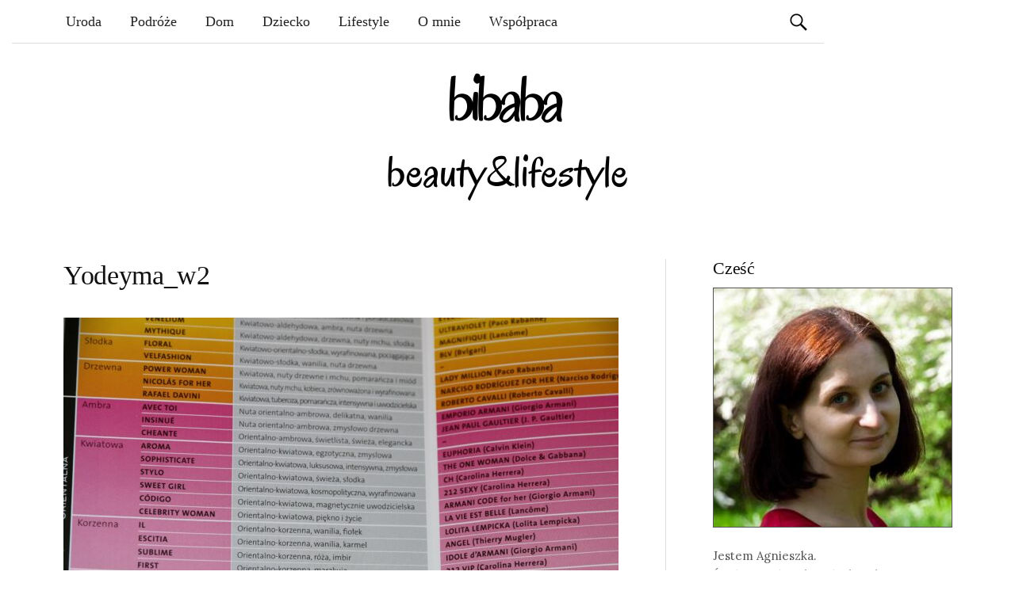

--- FILE ---
content_type: text/html; charset=UTF-8
request_url: https://bibaba.pl/darmowe-probki-perfum-yodeyma/yodeyma_w2/
body_size: 28926
content:
<!DOCTYPE html>
<!--[if IE 8]><html
class=ie8 lang=pl-PL>
<![endif]-->
<!--[if !(IE 8) ]><!--><html
lang=pl-PL>
<!--<![endif]--><head><meta
charset="UTF-8"><meta
name="viewport" content="width=device-width, initial-scale=1"><title>Yodeyma_w2 - bibaba.pl</title><link
rel=profile href=https://gmpg.org/xfn/11><link
rel=pingback href=https://bibaba.pl/xmlrpc.php><link
rel=apple-touch-icon sizes=180x180 href=https://bibaba.pl/wp-content/themes/graphy/images/favicon/apple-touch-icon.png><link
rel=icon type=image/png sizes=32x32 href=https://bibaba.pl/wp-content/themes/graphy/images/favicon/favicon-32x32.png><link
rel=icon type=image/png sizes=16x16 href=https://bibaba.pl/wp-content/themes/graphy/images/favicon/favicon-16x16.png><meta
name="msapplication-TileColor" content="#da532c"><meta
name="theme-color" content="#ffffff"><link
href='https://fonts.googleapis.com/css?family=Lobster|Crete+Round&subset=latin,latin-ext' rel=stylesheet type=text/css><meta
name='robots' content='index, follow, max-image-preview:large, max-snippet:-1, max-video-preview:-1'><style>img:is([sizes="auto" i], [sizes^="auto," i]) { contain-intrinsic-size: 3000px 1500px }</style><link
rel=canonical href=https://bibaba.pl/darmowe-probki-perfum-yodeyma/yodeyma_w2/ ><meta
property="og:locale" content="pl_PL"><meta
property="og:type" content="article"><meta
property="og:title" content="Yodeyma_w2 - bibaba.pl"><meta
property="og:url" content="https://bibaba.pl/darmowe-probki-perfum-yodeyma/yodeyma_w2/"><meta
property="og:site_name" content="Kobiecy blog lifestylowy - bibaba.pl"><meta
property="og:image" content="https://bibaba.pl/darmowe-probki-perfum-yodeyma/yodeyma_w2"><meta
property="og:image:width" content="2560"><meta
property="og:image:height" content="1707"><meta
property="og:image:type" content="image/jpeg"><meta
name="twitter:card" content="summary_large_image"> <script type=application/ld+json class=yoast-schema-graph>{"@context":"https://schema.org","@graph":[{"@type":"WebPage","@id":"https://bibaba.pl/darmowe-probki-perfum-yodeyma/yodeyma_w2/","url":"https://bibaba.pl/darmowe-probki-perfum-yodeyma/yodeyma_w2/","name":"Yodeyma_w2 - bibaba.pl","isPartOf":{"@id":"https://bibaba.pl/#website"},"primaryImageOfPage":{"@id":"https://bibaba.pl/darmowe-probki-perfum-yodeyma/yodeyma_w2/#primaryimage"},"image":{"@id":"https://bibaba.pl/darmowe-probki-perfum-yodeyma/yodeyma_w2/#primaryimage"},"thumbnailUrl":"https://bibaba.pl/wp-content/uploads/2014/08/yodeyma_w2-scaled.jpg","datePublished":"2014-08-19T20:33:26+00:00","dateModified":"2014-08-19T20:33:26+00:00","breadcrumb":{"@id":"https://bibaba.pl/darmowe-probki-perfum-yodeyma/yodeyma_w2/#breadcrumb"},"inLanguage":"pl-PL","potentialAction":[{"@type":"ReadAction","target":["https://bibaba.pl/darmowe-probki-perfum-yodeyma/yodeyma_w2/"]}]},{"@type":"ImageObject","inLanguage":"pl-PL","@id":"https://bibaba.pl/darmowe-probki-perfum-yodeyma/yodeyma_w2/#primaryimage","url":"https://bibaba.pl/wp-content/uploads/2014/08/yodeyma_w2-scaled.jpg","contentUrl":"https://bibaba.pl/wp-content/uploads/2014/08/yodeyma_w2-scaled.jpg","width":2560,"height":1707},{"@type":"BreadcrumbList","@id":"https://bibaba.pl/darmowe-probki-perfum-yodeyma/yodeyma_w2/#breadcrumb","itemListElement":[{"@type":"ListItem","position":1,"name":"Strona główna","item":"https://bibaba.pl/"},{"@type":"ListItem","position":2,"name":"Darmowe próbki perfum Yodeyma","item":"https://bibaba.pl/darmowe-probki-perfum-yodeyma/"},{"@type":"ListItem","position":3,"name":"Yodeyma_w2"}]},{"@type":"WebSite","@id":"https://bibaba.pl/#website","url":"https://bibaba.pl/","name":"Kobiecy blog lifestylowy - bibaba.pl","description":"","publisher":{"@id":"https://bibaba.pl/#/schema/person/2a02b5d8fdde586eb4d0551a7cbcec1c"},"potentialAction":[{"@type":"SearchAction","target":{"@type":"EntryPoint","urlTemplate":"https://bibaba.pl/?s={search_term_string}"},"query-input":{"@type":"PropertyValueSpecification","valueRequired":true,"valueName":"search_term_string"}}],"inLanguage":"pl-PL"},{"@type":["Person","Organization"],"@id":"https://bibaba.pl/#/schema/person/2a02b5d8fdde586eb4d0551a7cbcec1c","name":"Agnieszka","image":{"@type":"ImageObject","inLanguage":"pl-PL","@id":"https://bibaba.pl/#/schema/person/image/","url":"https://bibaba.pl/wp-content/uploads/2014/08/yodeyma_w2-scaled.jpg","contentUrl":"https://bibaba.pl/wp-content/uploads/2014/08/yodeyma_w2-scaled.jpg","width":2560,"height":1707,"caption":"Agnieszka"},"logo":{"@id":"https://bibaba.pl/#/schema/person/image/"},"sameAs":["https://bibaba.pl/"]}]}</script> <link
rel=dns-prefetch href=//fonts.googleapis.com><link
rel=alternate type=application/rss+xml title="Kobiecy blog lifestylowy - bibaba.pl &raquo; Kanał z wpisami" href=https://bibaba.pl/feed/ > <script id=wpp-js src="https://bibaba.pl/wp-content/plugins/wordpress-popular-posts/assets/js/wpp.min.js" data-sampling=0 data-sampling-rate=100 data-api-url=https://bibaba.pl/wp-json/wordpress-popular-posts data-post-id=91 data-token=76cb0cab69 data-lang=0 data-debug=0></script>  <script src="//www.googletagmanager.com/gtag/js?id=G-6P5SDB8LKP"  data-cfasync=false data-wpfc-render=false async></script> <script data-cfasync=false data-wpfc-render=false>var em_version = '8.2.4';
				var em_track_user = true;
				var em_no_track_reason = '';
								var ExactMetricsDefaultLocations = {"page_location":"https:\/\/bibaba.pl\/darmowe-probki-perfum-yodeyma\/yodeyma_w2\/"};
				if ( typeof ExactMetricsPrivacyGuardFilter === 'function' ) {
					var ExactMetricsLocations = (typeof ExactMetricsExcludeQuery === 'object') ? ExactMetricsPrivacyGuardFilter( ExactMetricsExcludeQuery ) : ExactMetricsPrivacyGuardFilter( ExactMetricsDefaultLocations );
				} else {
					var ExactMetricsLocations = (typeof ExactMetricsExcludeQuery === 'object') ? ExactMetricsExcludeQuery : ExactMetricsDefaultLocations;
				}

								var disableStrs = [
										'ga-disable-G-6P5SDB8LKP',
									];

				/* Function to detect opted out users */
				function __gtagTrackerIsOptedOut() {
					for (var index = 0; index < disableStrs.length; index++) {
						if (document.cookie.indexOf(disableStrs[index] + '=true') > -1) {
							return true;
						}
					}

					return false;
				}

				/* Disable tracking if the opt-out cookie exists. */
				if (__gtagTrackerIsOptedOut()) {
					for (var index = 0; index < disableStrs.length; index++) {
						window[disableStrs[index]] = true;
					}
				}

				/* Opt-out function */
				function __gtagTrackerOptout() {
					for (var index = 0; index < disableStrs.length; index++) {
						document.cookie = disableStrs[index] + '=true; expires=Thu, 31 Dec 2099 23:59:59 UTC; path=/';
						window[disableStrs[index]] = true;
					}
				}

				if ('undefined' === typeof gaOptout) {
					function gaOptout() {
						__gtagTrackerOptout();
					}
				}
								window.dataLayer = window.dataLayer || [];

				window.ExactMetricsDualTracker = {
					helpers: {},
					trackers: {},
				};
				if (em_track_user) {
					function __gtagDataLayer() {
						dataLayer.push(arguments);
					}

					function __gtagTracker(type, name, parameters) {
						if (!parameters) {
							parameters = {};
						}

						if (parameters.send_to) {
							__gtagDataLayer.apply(null, arguments);
							return;
						}

						if (type === 'event') {
														parameters.send_to = exactmetrics_frontend.v4_id;
							var hookName = name;
							if (typeof parameters['event_category'] !== 'undefined') {
								hookName = parameters['event_category'] + ':' + name;
							}

							if (typeof ExactMetricsDualTracker.trackers[hookName] !== 'undefined') {
								ExactMetricsDualTracker.trackers[hookName](parameters);
							} else {
								__gtagDataLayer('event', name, parameters);
							}
							
						} else {
							__gtagDataLayer.apply(null, arguments);
						}
					}

					__gtagTracker('js', new Date());
					__gtagTracker('set', {
						'developer_id.dNDMyYj': true,
											});
					if ( ExactMetricsLocations.page_location ) {
						__gtagTracker('set', ExactMetricsLocations);
					}
										__gtagTracker('config', 'G-6P5SDB8LKP', {"forceSSL":"true"} );
															window.gtag = __gtagTracker;										(function () {
						/* https://developers.google.com/analytics/devguides/collection/analyticsjs/ */
						/* ga and __gaTracker compatibility shim. */
						var noopfn = function () {
							return null;
						};
						var newtracker = function () {
							return new Tracker();
						};
						var Tracker = function () {
							return null;
						};
						var p = Tracker.prototype;
						p.get = noopfn;
						p.set = noopfn;
						p.send = function () {
							var args = Array.prototype.slice.call(arguments);
							args.unshift('send');
							__gaTracker.apply(null, args);
						};
						var __gaTracker = function () {
							var len = arguments.length;
							if (len === 0) {
								return;
							}
							var f = arguments[len - 1];
							if (typeof f !== 'object' || f === null || typeof f.hitCallback !== 'function') {
								if ('send' === arguments[0]) {
									var hitConverted, hitObject = false, action;
									if ('event' === arguments[1]) {
										if ('undefined' !== typeof arguments[3]) {
											hitObject = {
												'eventAction': arguments[3],
												'eventCategory': arguments[2],
												'eventLabel': arguments[4],
												'value': arguments[5] ? arguments[5] : 1,
											}
										}
									}
									if ('pageview' === arguments[1]) {
										if ('undefined' !== typeof arguments[2]) {
											hitObject = {
												'eventAction': 'page_view',
												'page_path': arguments[2],
											}
										}
									}
									if (typeof arguments[2] === 'object') {
										hitObject = arguments[2];
									}
									if (typeof arguments[5] === 'object') {
										Object.assign(hitObject, arguments[5]);
									}
									if ('undefined' !== typeof arguments[1].hitType) {
										hitObject = arguments[1];
										if ('pageview' === hitObject.hitType) {
											hitObject.eventAction = 'page_view';
										}
									}
									if (hitObject) {
										action = 'timing' === arguments[1].hitType ? 'timing_complete' : hitObject.eventAction;
										hitConverted = mapArgs(hitObject);
										__gtagTracker('event', action, hitConverted);
									}
								}
								return;
							}

							function mapArgs(args) {
								var arg, hit = {};
								var gaMap = {
									'eventCategory': 'event_category',
									'eventAction': 'event_action',
									'eventLabel': 'event_label',
									'eventValue': 'event_value',
									'nonInteraction': 'non_interaction',
									'timingCategory': 'event_category',
									'timingVar': 'name',
									'timingValue': 'value',
									'timingLabel': 'event_label',
									'page': 'page_path',
									'location': 'page_location',
									'title': 'page_title',
									'referrer' : 'page_referrer',
								};
								for (arg in args) {
																		if (!(!args.hasOwnProperty(arg) || !gaMap.hasOwnProperty(arg))) {
										hit[gaMap[arg]] = args[arg];
									} else {
										hit[arg] = args[arg];
									}
								}
								return hit;
							}

							try {
								f.hitCallback();
							} catch (ex) {
							}
						};
						__gaTracker.create = newtracker;
						__gaTracker.getByName = newtracker;
						__gaTracker.getAll = function () {
							return [];
						};
						__gaTracker.remove = noopfn;
						__gaTracker.loaded = true;
						window['__gaTracker'] = __gaTracker;
					})();
									} else {
										console.log("");
					(function () {
						function __gtagTracker() {
							return null;
						}

						window['__gtagTracker'] = __gtagTracker;
						window['gtag'] = __gtagTracker;
					})();
									}</script>  <script>/*<![CDATA[*/window._wpemojiSettings = {"baseUrl":"https:\/\/s.w.org\/images\/core\/emoji\/15.0.3\/72x72\/","ext":".png","svgUrl":"https:\/\/s.w.org\/images\/core\/emoji\/15.0.3\/svg\/","svgExt":".svg","source":{"concatemoji":"https:\/\/bibaba.pl\/wp-includes\/js\/wp-emoji-release.min.js?ver=6.7.4"}};
/*! This file is auto-generated */
!function(i,n){var o,s,e;function c(e){try{var t={supportTests:e,timestamp:(new Date).valueOf()};sessionStorage.setItem(o,JSON.stringify(t))}catch(e){}}function p(e,t,n){e.clearRect(0,0,e.canvas.width,e.canvas.height),e.fillText(t,0,0);var t=new Uint32Array(e.getImageData(0,0,e.canvas.width,e.canvas.height).data),r=(e.clearRect(0,0,e.canvas.width,e.canvas.height),e.fillText(n,0,0),new Uint32Array(e.getImageData(0,0,e.canvas.width,e.canvas.height).data));return t.every(function(e,t){return e===r[t]})}function u(e,t,n){switch(t){case"flag":return n(e,"\ud83c\udff3\ufe0f\u200d\u26a7\ufe0f","\ud83c\udff3\ufe0f\u200b\u26a7\ufe0f")?!1:!n(e,"\ud83c\uddfa\ud83c\uddf3","\ud83c\uddfa\u200b\ud83c\uddf3")&&!n(e,"\ud83c\udff4\udb40\udc67\udb40\udc62\udb40\udc65\udb40\udc6e\udb40\udc67\udb40\udc7f","\ud83c\udff4\u200b\udb40\udc67\u200b\udb40\udc62\u200b\udb40\udc65\u200b\udb40\udc6e\u200b\udb40\udc67\u200b\udb40\udc7f");case"emoji":return!n(e,"\ud83d\udc26\u200d\u2b1b","\ud83d\udc26\u200b\u2b1b")}return!1}function f(e,t,n){var r="undefined"!=typeof WorkerGlobalScope&&self instanceof WorkerGlobalScope?new OffscreenCanvas(300,150):i.createElement("canvas"),a=r.getContext("2d",{willReadFrequently:!0}),o=(a.textBaseline="top",a.font="600 32px Arial",{});return e.forEach(function(e){o[e]=t(a,e,n)}),o}function t(e){var t=i.createElement("script");t.src=e,t.defer=!0,i.head.appendChild(t)}"undefined"!=typeof Promise&&(o="wpEmojiSettingsSupports",s=["flag","emoji"],n.supports={everything:!0,everythingExceptFlag:!0},e=new Promise(function(e){i.addEventListener("DOMContentLoaded",e,{once:!0})}),new Promise(function(t){var n=function(){try{var e=JSON.parse(sessionStorage.getItem(o));if("object"==typeof e&&"number"==typeof e.timestamp&&(new Date).valueOf()<e.timestamp+604800&&"object"==typeof e.supportTests)return e.supportTests}catch(e){}return null}();if(!n){if("undefined"!=typeof Worker&&"undefined"!=typeof OffscreenCanvas&&"undefined"!=typeof URL&&URL.createObjectURL&&"undefined"!=typeof Blob)try{var e="postMessage("+f.toString()+"("+[JSON.stringify(s),u.toString(),p.toString()].join(",")+"));",r=new Blob([e],{type:"text/javascript"}),a=new Worker(URL.createObjectURL(r),{name:"wpTestEmojiSupports"});return void(a.onmessage=function(e){c(n=e.data),a.terminate(),t(n)})}catch(e){}c(n=f(s,u,p))}t(n)}).then(function(e){for(var t in e)n.supports[t]=e[t],n.supports.everything=n.supports.everything&&n.supports[t],"flag"!==t&&(n.supports.everythingExceptFlag=n.supports.everythingExceptFlag&&n.supports[t]);n.supports.everythingExceptFlag=n.supports.everythingExceptFlag&&!n.supports.flag,n.DOMReady=!1,n.readyCallback=function(){n.DOMReady=!0}}).then(function(){return e}).then(function(){var e;n.supports.everything||(n.readyCallback(),(e=n.source||{}).concatemoji?t(e.concatemoji):e.wpemoji&&e.twemoji&&(t(e.twemoji),t(e.wpemoji)))}))}((window,document),window._wpemojiSettings);/*]]>*/</script> <link
rel=stylesheet href=https://bibaba.pl/wp-content/cache/minify/4b06f.css media=all><style id=wp-emoji-styles-inline-css>img.wp-smiley, img.emoji {
		display: inline !important;
		border: none !important;
		box-shadow: none !important;
		height: 1em !important;
		width: 1em !important;
		margin: 0 0.07em !important;
		vertical-align: -0.1em !important;
		background: none !important;
		padding: 0 !important;
	}</style><link
rel=stylesheet href=https://bibaba.pl/wp-content/cache/minify/a5ff7.css media=all><style id=classic-theme-styles-inline-css>/*! This file is auto-generated */
.wp-block-button__link{color:#fff;background-color:#32373c;border-radius:9999px;box-shadow:none;text-decoration:none;padding:calc(.667em + 2px) calc(1.333em + 2px);font-size:1.125em}.wp-block-file__button{background:#32373c;color:#fff;text-decoration:none}</style><style id=global-styles-inline-css>/*<![CDATA[*/:root{--wp--preset--aspect-ratio--square: 1;--wp--preset--aspect-ratio--4-3: 4/3;--wp--preset--aspect-ratio--3-4: 3/4;--wp--preset--aspect-ratio--3-2: 3/2;--wp--preset--aspect-ratio--2-3: 2/3;--wp--preset--aspect-ratio--16-9: 16/9;--wp--preset--aspect-ratio--9-16: 9/16;--wp--preset--color--black: #000000;--wp--preset--color--cyan-bluish-gray: #abb8c3;--wp--preset--color--white: #ffffff;--wp--preset--color--pale-pink: #f78da7;--wp--preset--color--vivid-red: #cf2e2e;--wp--preset--color--luminous-vivid-orange: #ff6900;--wp--preset--color--luminous-vivid-amber: #fcb900;--wp--preset--color--light-green-cyan: #7bdcb5;--wp--preset--color--vivid-green-cyan: #00d084;--wp--preset--color--pale-cyan-blue: #8ed1fc;--wp--preset--color--vivid-cyan-blue: #0693e3;--wp--preset--color--vivid-purple: #9b51e0;--wp--preset--gradient--vivid-cyan-blue-to-vivid-purple: linear-gradient(135deg,rgba(6,147,227,1) 0%,rgb(155,81,224) 100%);--wp--preset--gradient--light-green-cyan-to-vivid-green-cyan: linear-gradient(135deg,rgb(122,220,180) 0%,rgb(0,208,130) 100%);--wp--preset--gradient--luminous-vivid-amber-to-luminous-vivid-orange: linear-gradient(135deg,rgba(252,185,0,1) 0%,rgba(255,105,0,1) 100%);--wp--preset--gradient--luminous-vivid-orange-to-vivid-red: linear-gradient(135deg,rgba(255,105,0,1) 0%,rgb(207,46,46) 100%);--wp--preset--gradient--very-light-gray-to-cyan-bluish-gray: linear-gradient(135deg,rgb(238,238,238) 0%,rgb(169,184,195) 100%);--wp--preset--gradient--cool-to-warm-spectrum: linear-gradient(135deg,rgb(74,234,220) 0%,rgb(151,120,209) 20%,rgb(207,42,186) 40%,rgb(238,44,130) 60%,rgb(251,105,98) 80%,rgb(254,248,76) 100%);--wp--preset--gradient--blush-light-purple: linear-gradient(135deg,rgb(255,206,236) 0%,rgb(152,150,240) 100%);--wp--preset--gradient--blush-bordeaux: linear-gradient(135deg,rgb(254,205,165) 0%,rgb(254,45,45) 50%,rgb(107,0,62) 100%);--wp--preset--gradient--luminous-dusk: linear-gradient(135deg,rgb(255,203,112) 0%,rgb(199,81,192) 50%,rgb(65,88,208) 100%);--wp--preset--gradient--pale-ocean: linear-gradient(135deg,rgb(255,245,203) 0%,rgb(182,227,212) 50%,rgb(51,167,181) 100%);--wp--preset--gradient--electric-grass: linear-gradient(135deg,rgb(202,248,128) 0%,rgb(113,206,126) 100%);--wp--preset--gradient--midnight: linear-gradient(135deg,rgb(2,3,129) 0%,rgb(40,116,252) 100%);--wp--preset--font-size--small: 13px;--wp--preset--font-size--medium: 20px;--wp--preset--font-size--large: 36px;--wp--preset--font-size--x-large: 42px;--wp--preset--spacing--20: 0.44rem;--wp--preset--spacing--30: 0.67rem;--wp--preset--spacing--40: 1rem;--wp--preset--spacing--50: 1.5rem;--wp--preset--spacing--60: 2.25rem;--wp--preset--spacing--70: 3.38rem;--wp--preset--spacing--80: 5.06rem;--wp--preset--shadow--natural: 6px 6px 9px rgba(0, 0, 0, 0.2);--wp--preset--shadow--deep: 12px 12px 50px rgba(0, 0, 0, 0.4);--wp--preset--shadow--sharp: 6px 6px 0px rgba(0, 0, 0, 0.2);--wp--preset--shadow--outlined: 6px 6px 0px -3px rgba(255, 255, 255, 1), 6px 6px rgba(0, 0, 0, 1);--wp--preset--shadow--crisp: 6px 6px 0px rgba(0, 0, 0, 1);}:where(.is-layout-flex){gap: 0.5em;}:where(.is-layout-grid){gap: 0.5em;}body .is-layout-flex{display: flex;}.is-layout-flex{flex-wrap: wrap;align-items: center;}.is-layout-flex > :is(*, div){margin: 0;}body .is-layout-grid{display: grid;}.is-layout-grid > :is(*, div){margin: 0;}:where(.wp-block-columns.is-layout-flex){gap: 2em;}:where(.wp-block-columns.is-layout-grid){gap: 2em;}:where(.wp-block-post-template.is-layout-flex){gap: 1.25em;}:where(.wp-block-post-template.is-layout-grid){gap: 1.25em;}.has-black-color{color: var(--wp--preset--color--black) !important;}.has-cyan-bluish-gray-color{color: var(--wp--preset--color--cyan-bluish-gray) !important;}.has-white-color{color: var(--wp--preset--color--white) !important;}.has-pale-pink-color{color: var(--wp--preset--color--pale-pink) !important;}.has-vivid-red-color{color: var(--wp--preset--color--vivid-red) !important;}.has-luminous-vivid-orange-color{color: var(--wp--preset--color--luminous-vivid-orange) !important;}.has-luminous-vivid-amber-color{color: var(--wp--preset--color--luminous-vivid-amber) !important;}.has-light-green-cyan-color{color: var(--wp--preset--color--light-green-cyan) !important;}.has-vivid-green-cyan-color{color: var(--wp--preset--color--vivid-green-cyan) !important;}.has-pale-cyan-blue-color{color: var(--wp--preset--color--pale-cyan-blue) !important;}.has-vivid-cyan-blue-color{color: var(--wp--preset--color--vivid-cyan-blue) !important;}.has-vivid-purple-color{color: var(--wp--preset--color--vivid-purple) !important;}.has-black-background-color{background-color: var(--wp--preset--color--black) !important;}.has-cyan-bluish-gray-background-color{background-color: var(--wp--preset--color--cyan-bluish-gray) !important;}.has-white-background-color{background-color: var(--wp--preset--color--white) !important;}.has-pale-pink-background-color{background-color: var(--wp--preset--color--pale-pink) !important;}.has-vivid-red-background-color{background-color: var(--wp--preset--color--vivid-red) !important;}.has-luminous-vivid-orange-background-color{background-color: var(--wp--preset--color--luminous-vivid-orange) !important;}.has-luminous-vivid-amber-background-color{background-color: var(--wp--preset--color--luminous-vivid-amber) !important;}.has-light-green-cyan-background-color{background-color: var(--wp--preset--color--light-green-cyan) !important;}.has-vivid-green-cyan-background-color{background-color: var(--wp--preset--color--vivid-green-cyan) !important;}.has-pale-cyan-blue-background-color{background-color: var(--wp--preset--color--pale-cyan-blue) !important;}.has-vivid-cyan-blue-background-color{background-color: var(--wp--preset--color--vivid-cyan-blue) !important;}.has-vivid-purple-background-color{background-color: var(--wp--preset--color--vivid-purple) !important;}.has-black-border-color{border-color: var(--wp--preset--color--black) !important;}.has-cyan-bluish-gray-border-color{border-color: var(--wp--preset--color--cyan-bluish-gray) !important;}.has-white-border-color{border-color: var(--wp--preset--color--white) !important;}.has-pale-pink-border-color{border-color: var(--wp--preset--color--pale-pink) !important;}.has-vivid-red-border-color{border-color: var(--wp--preset--color--vivid-red) !important;}.has-luminous-vivid-orange-border-color{border-color: var(--wp--preset--color--luminous-vivid-orange) !important;}.has-luminous-vivid-amber-border-color{border-color: var(--wp--preset--color--luminous-vivid-amber) !important;}.has-light-green-cyan-border-color{border-color: var(--wp--preset--color--light-green-cyan) !important;}.has-vivid-green-cyan-border-color{border-color: var(--wp--preset--color--vivid-green-cyan) !important;}.has-pale-cyan-blue-border-color{border-color: var(--wp--preset--color--pale-cyan-blue) !important;}.has-vivid-cyan-blue-border-color{border-color: var(--wp--preset--color--vivid-cyan-blue) !important;}.has-vivid-purple-border-color{border-color: var(--wp--preset--color--vivid-purple) !important;}.has-vivid-cyan-blue-to-vivid-purple-gradient-background{background: var(--wp--preset--gradient--vivid-cyan-blue-to-vivid-purple) !important;}.has-light-green-cyan-to-vivid-green-cyan-gradient-background{background: var(--wp--preset--gradient--light-green-cyan-to-vivid-green-cyan) !important;}.has-luminous-vivid-amber-to-luminous-vivid-orange-gradient-background{background: var(--wp--preset--gradient--luminous-vivid-amber-to-luminous-vivid-orange) !important;}.has-luminous-vivid-orange-to-vivid-red-gradient-background{background: var(--wp--preset--gradient--luminous-vivid-orange-to-vivid-red) !important;}.has-very-light-gray-to-cyan-bluish-gray-gradient-background{background: var(--wp--preset--gradient--very-light-gray-to-cyan-bluish-gray) !important;}.has-cool-to-warm-spectrum-gradient-background{background: var(--wp--preset--gradient--cool-to-warm-spectrum) !important;}.has-blush-light-purple-gradient-background{background: var(--wp--preset--gradient--blush-light-purple) !important;}.has-blush-bordeaux-gradient-background{background: var(--wp--preset--gradient--blush-bordeaux) !important;}.has-luminous-dusk-gradient-background{background: var(--wp--preset--gradient--luminous-dusk) !important;}.has-pale-ocean-gradient-background{background: var(--wp--preset--gradient--pale-ocean) !important;}.has-electric-grass-gradient-background{background: var(--wp--preset--gradient--electric-grass) !important;}.has-midnight-gradient-background{background: var(--wp--preset--gradient--midnight) !important;}.has-small-font-size{font-size: var(--wp--preset--font-size--small) !important;}.has-medium-font-size{font-size: var(--wp--preset--font-size--medium) !important;}.has-large-font-size{font-size: var(--wp--preset--font-size--large) !important;}.has-x-large-font-size{font-size: var(--wp--preset--font-size--x-large) !important;}
:where(.wp-block-post-template.is-layout-flex){gap: 1.25em;}:where(.wp-block-post-template.is-layout-grid){gap: 1.25em;}
:where(.wp-block-columns.is-layout-flex){gap: 2em;}:where(.wp-block-columns.is-layout-grid){gap: 2em;}
:root :where(.wp-block-pullquote){font-size: 1.5em;line-height: 1.6;}/*]]>*/</style><link
rel=stylesheet href=https://bibaba.pl/wp-content/cache/minify/46e6a.css media=all><style id=crp-style-rounded-thumbs-inline-css>.crp_related.crp-rounded-thumbs a {
				width: 150px;
                height: 150px;
				text-decoration: none;
			}
			.crp_related.crp-rounded-thumbs img {
				max-width: 150px;
				margin: auto;
			}
			.crp_related.crp-rounded-thumbs .crp_title {
				width: 100%;
			}</style><style id=crp-custom-style-inline-css>.crp_related img {margin-top:0}
.crp_related .crp_title {border-radius: 0;-webkit-border-radius:0;padding:0px}
.crp_related li {border-radius: 0;-webkit-border-radius:0;}</style><link
rel=stylesheet href=https://bibaba.pl/wp-content/cache/minify/de73e.css media=all><link
rel=stylesheet id=graphy-fonts-css href='//fonts.googleapis.com/css?family=Lora%3A400%2C400italic%2C700%2C700italic%7CBitter%3A400&#038;subset=latin%2Clatin-ext' type=text/css media=all><link
rel=stylesheet href=https://bibaba.pl/wp-content/cache/minify/8db59.css media=all> <script src=https://bibaba.pl/wp-content/cache/minify/d93b6.js></script> <script data-cfasync=false data-wpfc-render=false id=exactmetrics-frontend-script-js-extra>var exactmetrics_frontend = {"js_events_tracking":"true","download_extensions":"zip,mp3,mpeg,pdf,docx,pptx,xlsx,rar","inbound_paths":"[{\"path\":\"\\\/go\\\/\",\"label\":\"affiliate\"},{\"path\":\"\\\/recommend\\\/\",\"label\":\"affiliate\"}]","home_url":"https:\/\/bibaba.pl","hash_tracking":"false","v4_id":"G-6P5SDB8LKP"};</script> <script src=https://bibaba.pl/wp-content/cache/minify/818c0.js></script> <link
rel=https://api.w.org/ href=https://bibaba.pl/wp-json/ ><link
rel=alternate title=JSON type=application/json href=https://bibaba.pl/wp-json/wp/v2/media/91><link
rel=alternate title="oEmbed (JSON)" type=application/json+oembed href="https://bibaba.pl/wp-json/oembed/1.0/embed?url=https%3A%2F%2Fbibaba.pl%2Fdarmowe-probki-perfum-yodeyma%2Fyodeyma_w2%2F"><link
rel=alternate title="oEmbed (XML)" type=text/xml+oembed href="https://bibaba.pl/wp-json/oembed/1.0/embed?url=https%3A%2F%2Fbibaba.pl%2Fdarmowe-probki-perfum-yodeyma%2Fyodeyma_w2%2F&#038;format=xml"><style id=wpp-loading-animation-styles>@-webkit-keyframes bgslide{from{background-position-x:0}to{background-position-x:-200%}}@keyframes bgslide{from{background-position-x:0}to{background-position-x:-200%}}.wpp-widget-block-placeholder,.wpp-shortcode-placeholder{margin:0 auto;width:60px;height:3px;background:#dd3737;background:linear-gradient(90deg,#dd3737 0%,#571313 10%,#dd3737 100%);background-size:200% auto;border-radius:3px;-webkit-animation:bgslide 1s infinite linear;animation:bgslide 1s infinite linear}</style><style>.site-logo { margin-top: px; padding-bottom: px; }
			.entry-content a, .entry-summary a, .comment-content a, .comment-respond a, .navigation a, .comment-navigation a, .current-menu-item > a { color:; }
			a:hover { color:; }</style></head><body
class="attachment attachment-template-default single single-attachment postid-91 attachmentid-91 attachment-jpeg has-sidebar footer-0 has-avatars"><div
id=fb-root></div> <script async defer crossorigin=anonymous src="https://connect.facebook.net/pl_PL/sdk.js#xfbml=1&version=v3.2&appId=131151803639196&autoLogAppEvents=1"></script> <div
id=page class="hfeed site"><header
id=masthead class=site-header role=banner><div
class=main-navigation-wrapper><nav
id=site-navigation class=main-navigation role=navigation><h1 class="menu-toggle">Menu</h1>
<a
class="skip-link screen-reader-text" href=#content>Skip to content</a><div
class=menu-menu-glowne-container><ul
id=menu-menu-glowne class=menu><li
id=menu-item-349 class="menu-item menu-item-type-taxonomy menu-item-object-category menu-item-349"><a
href=https://bibaba.pl/uroda/ >Uroda</a></li>
<li
id=menu-item-2401 class="menu-item menu-item-type-taxonomy menu-item-object-category menu-item-2401"><a
href=https://bibaba.pl/podroze/ >Podróże</a></li>
<li
id=menu-item-350 class="menu-item menu-item-type-taxonomy menu-item-object-category menu-item-350"><a
href=https://bibaba.pl/dom/ >Dom</a></li>
<li
id=menu-item-729 class="menu-item menu-item-type-taxonomy menu-item-object-category menu-item-729"><a
href=https://bibaba.pl/dziecko/ >Dziecko</a></li>
<li
id=menu-item-348 class="menu-item menu-item-type-taxonomy menu-item-object-category menu-item-348"><a
href=https://bibaba.pl/lifestyle/ >Lifestyle</a></li>
<li
id=menu-item-2530 class="menu-item menu-item-type-post_type menu-item-object-page menu-item-2530"><a
href=https://bibaba.pl/o-mnie/ >O mnie</a></li>
<li
id=menu-item-732 class="menu-item menu-item-type-post_type menu-item-object-page menu-item-732"><a
href=https://bibaba.pl/kontakt/ >Współpraca</a></li>
<li
id=menu-item-4421 class="social menu-item menu-item-type-custom menu-item-object-custom menu-item-4421"><a
href=https://www.instagram.com/bibaba.pl/ ><i
class="fa fa-instagram"></i></a></li>
<li
id=menu-item-4420 class="social menu-item menu-item-type-custom menu-item-object-custom menu-item-4420"><a
href=https://www.facebook.com/bibabaPL/ ><i
class="fa fa-facebook-square"></i></a></li>
<li
id=menu-item-4422 class="social menu-item menu-item-type-custom menu-item-object-custom menu-item-4422"><a
href=https://bibaba.pl/feed/ ><i
class="fa fa-rss-square"></i></a></li></ul></div><form
role=search method=get class=search-form action=https://bibaba.pl/ >
<label>
<span
class=screen-reader-text>Szukaj:</span>
<input
type=search class=search-field placeholder="Szukaj &hellip;" value name=s>
</label>
<input
type=submit class=search-submit value=Szukaj></form></nav></div><div
class=site-branding><a
href=https://bibaba.pl title="Strona główna bibaba.pl">
<img
src=https://bibaba.pl/wp-content/themes/graphy/images/bibaba-logo.jpg alt="Logo bibaba" width=305 height=165>
</a></div></header><div
id=content class=site-content><div
id=primary class=content-area><main
id=main class=site-main role=main><article
id=post-91 class="post-91 attachment type-attachment status-inherit hentry"><header
class=entry-header><h1 class="entry-title">Yodeyma_w2</h1></header><div
class=entry-content><p
class=attachment><a
href=https://bibaba.pl/wp-content/uploads/2014/08/yodeyma_w2-scaled.jpg><img
fetchpriority=high decoding=async width=700 height=467 src=https://bibaba.pl/wp-content/uploads/2014/08/yodeyma_w2-700x467.jpg class="attachment-medium size-medium" alt srcset="https://bibaba.pl/wp-content/uploads/2014/08/yodeyma_w2-700x467.jpg 700w, https://bibaba.pl/wp-content/uploads/2014/08/yodeyma_w2-1024x683.jpg 1024w, https://bibaba.pl/wp-content/uploads/2014/08/yodeyma_w2-768x512.jpg 768w, https://bibaba.pl/wp-content/uploads/2014/08/yodeyma_w2-1536x1024.jpg 1536w, https://bibaba.pl/wp-content/uploads/2014/08/yodeyma_w2-2048x1365.jpg 2048w, https://bibaba.pl/wp-content/uploads/2014/08/yodeyma_w2-300x200.jpg 300w, https://bibaba.pl/wp-content/uploads/2014/08/yodeyma_w2-800x533.jpg 800w" sizes="(max-width: 700px) 100vw, 700px"></a></p><div
id=crp_related></div></div></article><div
id=disqus_thread></div> <script>/**
                 * RECOMMENDED CONFIGURATION VARIABLES: EDIT AND UNCOMMENT THE SECTION BELOW TO INSERT DYNAMIC VALUES FROM YOUR PLATFORM OR CMS.
                 * LEARN WHY DEFINING THESE VARIABLES IS IMPORTANT: https://disqus.com/admin/universalcode/#configuration-variables
                 */
                /*
                 var disqus_config = function () {
                 this.page.url = PAGE_URL; // Replace PAGE_URL with your page's canonical URL variable
                 this.page.identifier = PAGE_IDENTIFIER; // Replace PAGE_IDENTIFIER with your page's unique identifier variable
                 };
                 */
                (function() { // DON'T EDIT BELOW THIS LINE
                    var d = document, s = d.createElement('script');

                    s.src = '//bibaba.disqus.com/embed.js';

                    s.setAttribute('data-timestamp', +new Date());
                    (d.head || d.body).appendChild(s);
                })();</script> </main></div><div
id=secondary class="widget-area sidebar-area" role=complementary><aside
id=text-62 class="widget widget_text"><h4 class="widget-title">Cześć</h4><div
class=textwidget><img
src=https://bibaba.pl/wp-content/uploads/2016/03/ja.jpg border=1>
<BR><BR>
Jestem Agnieszka. <BR>
Ścisły umysł. Dobra słuchaczka. Rozmarzona romantyczka. Wrażliwa introwertyczka. Ambitna perfekcjonistka. Matka nastolatek. Żona programisty. <BR>
Kocham czytać, jeść i&nbsp;mieć święty spokój. Lubię podróże, ale&nbsp;chętnie wracam do&nbsp;domu.</div></aside><aside
id=block-2 class="widget widget_block"><div
class=popular-posts><h4 class="widget-title">Ostatnio popularne</h4><ul
class=wpp-list>
<li>
<a
href=https://bibaba.pl/lesny-zakatek-biale-bloto/ class=wpp-post-title target=_self>Leśny Zakątek Białe Błoto</a>
</li>
<li>
<a
href=https://bibaba.pl/najprostsze-ciastka-z-czekolada-bez-jajek-mleka-i-masla/ class=wpp-post-title target=_self>Najprostsze ciastka z&nbsp;czekoladą – bez&nbsp;jajek, mleka i&nbsp;masła</a>
</li>
<li>
<a
href=https://bibaba.pl/ferie-w-gdansku/ class=wpp-post-title target=_self>Ferie w&nbsp;Gdańsku czyli co&nbsp;robić zimą w&nbsp;Trójmieście</a>
</li>
<li>
<a
href=https://bibaba.pl/wielka-sowa-zima/ class=wpp-post-title target=_self>Wielka Sowa zimą czyli gdzie na&nbsp;sanki z&nbsp;Wrocławia</a>
</li>
<li>
<a
href=https://bibaba.pl/darmowe-probki-perfum-yodeyma/ class=wpp-post-title target=_self>Darmowe próbki perfum Yodeyma</a>
</li>
<li>
<a
href=https://bibaba.pl/gry-planszowe-dla-dzieci/ class=wpp-post-title target=_self>10 gier planszowych dla 10-latka (+bonus)</a>
</li></ul></div></aside><aside
id=text-3 class="widget widget_text"><h4 class="widget-title">Facebook</h4><div
class=textwidget><div
class=fb-page data-href=https://www.facebook.com/bibabaPL data-small-header=true data-adapt-container-width=true data-hide-cover=true data-show-facepile=true><blockquote
cite=https://www.facebook.com/bibabaPL class=fb-xfbml-parse-ignore><a
href=https://www.facebook.com/bibabaPL>bibaba</a></blockquote></div></div></aside><aside
id=text-2 class="widget widget_text"><h4 class="widget-title">Instagram</h4><div
class=textwidget><div
id=sb_instagram  class="sbi sbi_mob_col_1 sbi_tab_col_2 sbi_col_4 sbi_width_resp" style="padding-bottom: 10px;width: 100%;" data-feedid=sbi_17841401322037685#20  data-res=auto data-cols=4 data-colsmobile=1 data-colstablet=2 data-num=20 data-nummobile data-item-padding=5 data-shortcode-atts={&quot;cachetime&quot;:30}  data-postid=91 data-locatornonce=266af65537 data-sbi-flags=favorLocal><div
class=sb_instagram_header   >
<a
class=sbi_header_link target=_blank rel="nofollow noopener" href=https://www.instagram.com/bibaba.pl/ title=@bibaba.pl><div
class="sbi_header_text sbi_no_bio"><div
class=sbi_header_img  data-avatar-url="https://scontent-fra5-1.cdninstagram.com/v/t51.2885-19/1209462_531781333697114_1534151673_a.jpg?stp=dst-jpg_s206x206_tt6&amp;_nc_cat=102&amp;ccb=7-5&amp;_nc_sid=bf7eb4&amp;efg=eyJ2ZW5jb2RlX3RhZyI6InByb2ZpbGVfcGljLnd3dy4zMTguQzMifQ%3D%3D&amp;_nc_ohc=-7_nrZ8hoc0Q7kNvwENoN_w&amp;_nc_oc=AdkGsWVWCt7E3UVfoWeBnJUm1qJn6Xo08JdL9V72fzBU6lPsu9HQy19aqPVQE4Cev-Y&amp;_nc_zt=24&amp;_nc_ht=scontent-fra5-1.cdninstagram.com&amp;edm=AP4hL3IEAAAA&amp;_nc_tpa=Q5bMBQHO4xDQSi1FQJgCrLFNh0FPVCrqMSmpyHbI24wA0CYQRd5c346KYFeY5rf8Mfg8VQFNwF5PdAKZdA&amp;oh=00_AfoKmvRCUZr4rM6f4lr-WlrEl-eBqfBebe2zOzXyIJMUNA&amp;oe=69730B29"><div
class=sbi_header_img_hover  ><svg
class="sbi_new_logo fa-instagram fa-w-14" aria-hidden=true data-fa-processed aria-label=Instagram data-prefix=fab data-icon=instagram role=img viewBox="0 0 448 512">
<path
fill=currentColor d="M224.1 141c-63.6 0-114.9 51.3-114.9 114.9s51.3 114.9 114.9 114.9S339 319.5 339 255.9 287.7 141 224.1 141zm0 189.6c-41.1 0-74.7-33.5-74.7-74.7s33.5-74.7 74.7-74.7 74.7 33.5 74.7 74.7-33.6 74.7-74.7 74.7zm146.4-194.3c0 14.9-12 26.8-26.8 26.8-14.9 0-26.8-12-26.8-26.8s12-26.8 26.8-26.8 26.8 12 26.8 26.8zm76.1 27.2c-1.7-35.9-9.9-67.7-36.2-93.9-26.2-26.2-58-34.4-93.9-36.2-37-2.1-147.9-2.1-184.9 0-35.8 1.7-67.6 9.9-93.9 36.1s-34.4 58-36.2 93.9c-2.1 37-2.1 147.9 0 184.9 1.7 35.9 9.9 67.7 36.2 93.9s58 34.4 93.9 36.2c37 2.1 147.9 2.1 184.9 0 35.9-1.7 67.7-9.9 93.9-36.2 26.2-26.2 34.4-58 36.2-93.9 2.1-37 2.1-147.8 0-184.8zM398.8 388c-7.8 19.6-22.9 34.7-42.6 42.6-29.5 11.7-99.5 9-132.1 9s-102.7 2.6-132.1-9c-19.6-7.8-34.7-22.9-42.6-42.6-11.7-29.5-9-99.5-9-132.1s-2.6-102.7 9-132.1c7.8-19.6 22.9-34.7 42.6-42.6 29.5-11.7 99.5-9 132.1-9s102.7-2.6 132.1 9c19.6 7.8 34.7 22.9 42.6 42.6 11.7 29.5 9 99.5 9 132.1s2.7 102.7-9 132.1z"></path>
</svg></div>
<img
src=https://bibaba.pl/wp-content/uploads/sb-instagram-feed-images/bibaba.pl.webp alt="Agnieszka Szajda" width=50 height=50></div><div
class=sbi_feedtheme_header_text><h3>bibaba.pl</h3></div></div>
</a></div><div
id=sbi_images  style="gap: 10px;"><div
class="sbi_item sbi_type_carousel sbi_new sbi_transition" id=sbi_18105880267665515 data-date=1768233036><div
class=sbi_photo_wrap>
<a
class=sbi_photo href=https://www.instagram.com/p/DTapGmijJLv/ target=_blank rel="noopener nofollow" data-full-res="https://scontent-fra5-1.cdninstagram.com/v/t51.82787-15/615873336_18551343304044068_8583528205105083044_n.webp?stp=dst-jpg_e35_tt6&#038;_nc_cat=100&#038;ccb=7-5&#038;_nc_sid=18de74&#038;efg=eyJlZmdfdGFnIjoiQ0FST1VTRUxfSVRFTS5iZXN0X2ltYWdlX3VybGdlbi5DMyJ9&#038;_nc_ohc=vvTqPQUuwBQQ7kNvwHZ2wY-&#038;_nc_oc=Adm3KPfI1j1zr0XAFIERBakeK6cNd9dS-penVd9uqcM0vj1krgKAMf6x1uJhMdS2w-0&#038;_nc_zt=23&#038;_nc_ht=scontent-fra5-1.cdninstagram.com&#038;edm=ANo9K5cEAAAA&#038;_nc_gid=EYHoI3tt2X-2etRTdF2Y4g&#038;oh=00_AfpzCEIBoQmEPwLYt37pmJkXcL9ikemGugLfc9SFWxe8WQ&#038;oe=6972F299" data-img-src-set="{&quot;d&quot;:&quot;https:\/\/scontent-fra5-1.cdninstagram.com\/v\/t51.82787-15\/615873336_18551343304044068_8583528205105083044_n.webp?stp=dst-jpg_e35_tt6&amp;_nc_cat=100&amp;ccb=7-5&amp;_nc_sid=18de74&amp;efg=eyJlZmdfdGFnIjoiQ0FST1VTRUxfSVRFTS5iZXN0X2ltYWdlX3VybGdlbi5DMyJ9&amp;_nc_ohc=vvTqPQUuwBQQ7kNvwHZ2wY-&amp;_nc_oc=Adm3KPfI1j1zr0XAFIERBakeK6cNd9dS-penVd9uqcM0vj1krgKAMf6x1uJhMdS2w-0&amp;_nc_zt=23&amp;_nc_ht=scontent-fra5-1.cdninstagram.com&amp;edm=ANo9K5cEAAAA&amp;_nc_gid=EYHoI3tt2X-2etRTdF2Y4g&amp;oh=00_AfpzCEIBoQmEPwLYt37pmJkXcL9ikemGugLfc9SFWxe8WQ&amp;oe=6972F299&quot;,&quot;150&quot;:&quot;https:\/\/scontent-fra5-1.cdninstagram.com\/v\/t51.82787-15\/615873336_18551343304044068_8583528205105083044_n.webp?stp=dst-jpg_e35_tt6&amp;_nc_cat=100&amp;ccb=7-5&amp;_nc_sid=18de74&amp;efg=eyJlZmdfdGFnIjoiQ0FST1VTRUxfSVRFTS5iZXN0X2ltYWdlX3VybGdlbi5DMyJ9&amp;_nc_ohc=vvTqPQUuwBQQ7kNvwHZ2wY-&amp;_nc_oc=Adm3KPfI1j1zr0XAFIERBakeK6cNd9dS-penVd9uqcM0vj1krgKAMf6x1uJhMdS2w-0&amp;_nc_zt=23&amp;_nc_ht=scontent-fra5-1.cdninstagram.com&amp;edm=ANo9K5cEAAAA&amp;_nc_gid=EYHoI3tt2X-2etRTdF2Y4g&amp;oh=00_AfpzCEIBoQmEPwLYt37pmJkXcL9ikemGugLfc9SFWxe8WQ&amp;oe=6972F299&quot;,&quot;320&quot;:&quot;https:\/\/scontent-fra5-1.cdninstagram.com\/v\/t51.82787-15\/615873336_18551343304044068_8583528205105083044_n.webp?stp=dst-jpg_e35_tt6&amp;_nc_cat=100&amp;ccb=7-5&amp;_nc_sid=18de74&amp;efg=eyJlZmdfdGFnIjoiQ0FST1VTRUxfSVRFTS5iZXN0X2ltYWdlX3VybGdlbi5DMyJ9&amp;_nc_ohc=vvTqPQUuwBQQ7kNvwHZ2wY-&amp;_nc_oc=Adm3KPfI1j1zr0XAFIERBakeK6cNd9dS-penVd9uqcM0vj1krgKAMf6x1uJhMdS2w-0&amp;_nc_zt=23&amp;_nc_ht=scontent-fra5-1.cdninstagram.com&amp;edm=ANo9K5cEAAAA&amp;_nc_gid=EYHoI3tt2X-2etRTdF2Y4g&amp;oh=00_AfpzCEIBoQmEPwLYt37pmJkXcL9ikemGugLfc9SFWxe8WQ&amp;oe=6972F299&quot;,&quot;640&quot;:&quot;https:\/\/scontent-fra5-1.cdninstagram.com\/v\/t51.82787-15\/615873336_18551343304044068_8583528205105083044_n.webp?stp=dst-jpg_e35_tt6&amp;_nc_cat=100&amp;ccb=7-5&amp;_nc_sid=18de74&amp;efg=eyJlZmdfdGFnIjoiQ0FST1VTRUxfSVRFTS5iZXN0X2ltYWdlX3VybGdlbi5DMyJ9&amp;_nc_ohc=vvTqPQUuwBQQ7kNvwHZ2wY-&amp;_nc_oc=Adm3KPfI1j1zr0XAFIERBakeK6cNd9dS-penVd9uqcM0vj1krgKAMf6x1uJhMdS2w-0&amp;_nc_zt=23&amp;_nc_ht=scontent-fra5-1.cdninstagram.com&amp;edm=ANo9K5cEAAAA&amp;_nc_gid=EYHoI3tt2X-2etRTdF2Y4g&amp;oh=00_AfpzCEIBoQmEPwLYt37pmJkXcL9ikemGugLfc9SFWxe8WQ&amp;oe=6972F299&quot;}">
<span
class=sbi-screenreader>Doceniam ładne momenty, chociaż nie&nbsp;przepadam za</span>
<svg
class="svg-inline--fa fa-clone fa-w-16 sbi_lightbox_carousel_icon" aria-hidden=true aria-label=Clone data-fa-proƒcessed data-prefix=far data-icon=clone role=img xmlns=http://www.w3.org/2000/svg viewBox="0 0 512 512">
<path
fill=currentColor d="M464 0H144c-26.51 0-48 21.49-48 48v48H48c-26.51 0-48 21.49-48 48v320c0 26.51 21.49 48 48 48h320c26.51 0 48-21.49 48-48v-48h48c26.51 0 48-21.49 48-48V48c0-26.51-21.49-48-48-48zM362 464H54a6 6 0 0 1-6-6V150a6 6 0 0 1 6-6h42v224c0 26.51 21.49 48 48 48h224v42a6 6 0 0 1-6 6zm96-96H150a6 6 0 0 1-6-6V54a6 6 0 0 1 6-6h308a6 6 0 0 1 6 6v308a6 6 0 0 1-6 6z"></path>
</svg>	 <img
src=https://bibaba.pl/wp-content/plugins/instagram-feed/img/placeholder.png alt="Doceniam ładne momenty, chociaż nie przepadam za zimą. A Radunia zawsze ok. Mniej zatłoczona i bardziej płaska niż Ślęża 😉zima • w górach • Radunia • Dolny Śląsk • mroźno#wgórachjestwszystkocokocham #radunia #zima #wdzięczność">
</a></div></div><div
class="sbi_item sbi_type_image sbi_new sbi_transition" id=sbi_18390355408179700 data-date=1767775955><div
class=sbi_photo_wrap>
<a
class=sbi_photo href=https://www.instagram.com/p/DTNBSl9DX22/ target=_blank rel="noopener nofollow" data-full-res="https://scontent-fra5-1.cdninstagram.com/v/t51.82787-15/611617994_18550449475044068_4274916961688508655_n.webp?stp=dst-jpg_e35_tt6&#038;_nc_cat=110&#038;ccb=7-5&#038;_nc_sid=18de74&#038;efg=eyJlZmdfdGFnIjoiRkVFRC5iZXN0X2ltYWdlX3VybGdlbi5DMyJ9&#038;_nc_ohc=qpuGWyNidkMQ7kNvwGnjzDs&#038;_nc_oc=AdlKC2dKmoT1XIhc8FEbe5kdRuNklwrxiJOKnfsteVat2dGKUUAi7OUi2dkJ_jN1CY8&#038;_nc_zt=23&#038;_nc_ht=scontent-fra5-1.cdninstagram.com&#038;edm=ANo9K5cEAAAA&#038;_nc_gid=EYHoI3tt2X-2etRTdF2Y4g&#038;oh=00_AfqQXL-9P-vmsMMdtcn_sV-bBbTC_olsmDRPZFz0f54BHQ&#038;oe=6972EF85" data-img-src-set="{&quot;d&quot;:&quot;https:\/\/scontent-fra5-1.cdninstagram.com\/v\/t51.82787-15\/611617994_18550449475044068_4274916961688508655_n.webp?stp=dst-jpg_e35_tt6&amp;_nc_cat=110&amp;ccb=7-5&amp;_nc_sid=18de74&amp;efg=eyJlZmdfdGFnIjoiRkVFRC5iZXN0X2ltYWdlX3VybGdlbi5DMyJ9&amp;_nc_ohc=qpuGWyNidkMQ7kNvwGnjzDs&amp;_nc_oc=AdlKC2dKmoT1XIhc8FEbe5kdRuNklwrxiJOKnfsteVat2dGKUUAi7OUi2dkJ_jN1CY8&amp;_nc_zt=23&amp;_nc_ht=scontent-fra5-1.cdninstagram.com&amp;edm=ANo9K5cEAAAA&amp;_nc_gid=EYHoI3tt2X-2etRTdF2Y4g&amp;oh=00_AfqQXL-9P-vmsMMdtcn_sV-bBbTC_olsmDRPZFz0f54BHQ&amp;oe=6972EF85&quot;,&quot;150&quot;:&quot;https:\/\/scontent-fra5-1.cdninstagram.com\/v\/t51.82787-15\/611617994_18550449475044068_4274916961688508655_n.webp?stp=dst-jpg_e35_tt6&amp;_nc_cat=110&amp;ccb=7-5&amp;_nc_sid=18de74&amp;efg=eyJlZmdfdGFnIjoiRkVFRC5iZXN0X2ltYWdlX3VybGdlbi5DMyJ9&amp;_nc_ohc=qpuGWyNidkMQ7kNvwGnjzDs&amp;_nc_oc=AdlKC2dKmoT1XIhc8FEbe5kdRuNklwrxiJOKnfsteVat2dGKUUAi7OUi2dkJ_jN1CY8&amp;_nc_zt=23&amp;_nc_ht=scontent-fra5-1.cdninstagram.com&amp;edm=ANo9K5cEAAAA&amp;_nc_gid=EYHoI3tt2X-2etRTdF2Y4g&amp;oh=00_AfqQXL-9P-vmsMMdtcn_sV-bBbTC_olsmDRPZFz0f54BHQ&amp;oe=6972EF85&quot;,&quot;320&quot;:&quot;https:\/\/scontent-fra5-1.cdninstagram.com\/v\/t51.82787-15\/611617994_18550449475044068_4274916961688508655_n.webp?stp=dst-jpg_e35_tt6&amp;_nc_cat=110&amp;ccb=7-5&amp;_nc_sid=18de74&amp;efg=eyJlZmdfdGFnIjoiRkVFRC5iZXN0X2ltYWdlX3VybGdlbi5DMyJ9&amp;_nc_ohc=qpuGWyNidkMQ7kNvwGnjzDs&amp;_nc_oc=AdlKC2dKmoT1XIhc8FEbe5kdRuNklwrxiJOKnfsteVat2dGKUUAi7OUi2dkJ_jN1CY8&amp;_nc_zt=23&amp;_nc_ht=scontent-fra5-1.cdninstagram.com&amp;edm=ANo9K5cEAAAA&amp;_nc_gid=EYHoI3tt2X-2etRTdF2Y4g&amp;oh=00_AfqQXL-9P-vmsMMdtcn_sV-bBbTC_olsmDRPZFz0f54BHQ&amp;oe=6972EF85&quot;,&quot;640&quot;:&quot;https:\/\/scontent-fra5-1.cdninstagram.com\/v\/t51.82787-15\/611617994_18550449475044068_4274916961688508655_n.webp?stp=dst-jpg_e35_tt6&amp;_nc_cat=110&amp;ccb=7-5&amp;_nc_sid=18de74&amp;efg=eyJlZmdfdGFnIjoiRkVFRC5iZXN0X2ltYWdlX3VybGdlbi5DMyJ9&amp;_nc_ohc=qpuGWyNidkMQ7kNvwGnjzDs&amp;_nc_oc=AdlKC2dKmoT1XIhc8FEbe5kdRuNklwrxiJOKnfsteVat2dGKUUAi7OUi2dkJ_jN1CY8&amp;_nc_zt=23&amp;_nc_ht=scontent-fra5-1.cdninstagram.com&amp;edm=ANo9K5cEAAAA&amp;_nc_gid=EYHoI3tt2X-2etRTdF2Y4g&amp;oh=00_AfqQXL-9P-vmsMMdtcn_sV-bBbTC_olsmDRPZFz0f54BHQ&amp;oe=6972EF85&quot;}">
<span
class=sbi-screenreader>&quot;Michelsbaude&quot; Marcina Wawrzyńczaka to&nbsp;historia n</span>
<img
src=https://bibaba.pl/wp-content/plugins/instagram-feed/img/placeholder.png alt="&quot;Michelsbaude&quot; Marcina Wawrzyńczaka to historia nieistniejącej już dziś budy (chaty, gospody), która od około 1776 do 1905 roku stała nieopodal Rozdroża pod Cichą Równią w Górach Izerskich. To również, a może przede wszystkim, opowieść o prostym życiu mieszkańców oraz o pierwszej turystyce po Izerach a także o surowych warunkach, jakie tam panowały (nawet latem przymrozek potrafił zniszczyć uprawy).Świetnie przygotowana, bardzo dobrze się ją czyta. Polecam wszystkim tym, którzy są ciekawi przeszłości turystyki w Górach Izerskich, których nie nudzi historia i opisy przyrody.książka • Marcin Wawrzyńczak • Michelsbaude • góry • Góry Izerskie • Izery#czytanie #michelsbaude #wgórachjestwszystkocokocham #góryizerskie #książkigórskie">
</a></div></div><div
class="sbi_item sbi_type_carousel sbi_new sbi_transition" id=sbi_17896015371348128 data-date=1763305327><div
class=sbi_photo_wrap>
<a
class=sbi_photo href=https://www.instagram.com/p/DRHyPqtjGWl/ target=_blank rel="noopener nofollow" data-full-res="https://scontent-fra5-2.cdninstagram.com/v/t51.82787-15/583661461_18541497814044068_6843291873534161656_n.webp?stp=dst-jpg_e35_tt6&#038;_nc_cat=106&#038;ccb=7-5&#038;_nc_sid=18de74&#038;efg=eyJlZmdfdGFnIjoiQ0FST1VTRUxfSVRFTS5iZXN0X2ltYWdlX3VybGdlbi5DMyJ9&#038;_nc_ohc=qbjM5XIE0aMQ7kNvwFaCLsa&#038;_nc_oc=AdkyTET7PWdk8IOASY_R2gcKhFFWYsjPs5qQ6M6sCGReEqgKrWIK817Ajs033vWOtvY&#038;_nc_zt=23&#038;_nc_ht=scontent-fra5-2.cdninstagram.com&#038;edm=ANo9K5cEAAAA&#038;_nc_gid=EYHoI3tt2X-2etRTdF2Y4g&#038;oh=00_AfoBsetrMffgdvZIHlrAsocwBcDnTK5ujNtaKklSRQRqWg&#038;oe=6972F544" data-img-src-set="{&quot;d&quot;:&quot;https:\/\/scontent-fra5-2.cdninstagram.com\/v\/t51.82787-15\/583661461_18541497814044068_6843291873534161656_n.webp?stp=dst-jpg_e35_tt6&amp;_nc_cat=106&amp;ccb=7-5&amp;_nc_sid=18de74&amp;efg=eyJlZmdfdGFnIjoiQ0FST1VTRUxfSVRFTS5iZXN0X2ltYWdlX3VybGdlbi5DMyJ9&amp;_nc_ohc=qbjM5XIE0aMQ7kNvwFaCLsa&amp;_nc_oc=AdkyTET7PWdk8IOASY_R2gcKhFFWYsjPs5qQ6M6sCGReEqgKrWIK817Ajs033vWOtvY&amp;_nc_zt=23&amp;_nc_ht=scontent-fra5-2.cdninstagram.com&amp;edm=ANo9K5cEAAAA&amp;_nc_gid=EYHoI3tt2X-2etRTdF2Y4g&amp;oh=00_AfoBsetrMffgdvZIHlrAsocwBcDnTK5ujNtaKklSRQRqWg&amp;oe=6972F544&quot;,&quot;150&quot;:&quot;https:\/\/scontent-fra5-2.cdninstagram.com\/v\/t51.82787-15\/583661461_18541497814044068_6843291873534161656_n.webp?stp=dst-jpg_e35_tt6&amp;_nc_cat=106&amp;ccb=7-5&amp;_nc_sid=18de74&amp;efg=eyJlZmdfdGFnIjoiQ0FST1VTRUxfSVRFTS5iZXN0X2ltYWdlX3VybGdlbi5DMyJ9&amp;_nc_ohc=qbjM5XIE0aMQ7kNvwFaCLsa&amp;_nc_oc=AdkyTET7PWdk8IOASY_R2gcKhFFWYsjPs5qQ6M6sCGReEqgKrWIK817Ajs033vWOtvY&amp;_nc_zt=23&amp;_nc_ht=scontent-fra5-2.cdninstagram.com&amp;edm=ANo9K5cEAAAA&amp;_nc_gid=EYHoI3tt2X-2etRTdF2Y4g&amp;oh=00_AfoBsetrMffgdvZIHlrAsocwBcDnTK5ujNtaKklSRQRqWg&amp;oe=6972F544&quot;,&quot;320&quot;:&quot;https:\/\/scontent-fra5-2.cdninstagram.com\/v\/t51.82787-15\/583661461_18541497814044068_6843291873534161656_n.webp?stp=dst-jpg_e35_tt6&amp;_nc_cat=106&amp;ccb=7-5&amp;_nc_sid=18de74&amp;efg=eyJlZmdfdGFnIjoiQ0FST1VTRUxfSVRFTS5iZXN0X2ltYWdlX3VybGdlbi5DMyJ9&amp;_nc_ohc=qbjM5XIE0aMQ7kNvwFaCLsa&amp;_nc_oc=AdkyTET7PWdk8IOASY_R2gcKhFFWYsjPs5qQ6M6sCGReEqgKrWIK817Ajs033vWOtvY&amp;_nc_zt=23&amp;_nc_ht=scontent-fra5-2.cdninstagram.com&amp;edm=ANo9K5cEAAAA&amp;_nc_gid=EYHoI3tt2X-2etRTdF2Y4g&amp;oh=00_AfoBsetrMffgdvZIHlrAsocwBcDnTK5ujNtaKklSRQRqWg&amp;oe=6972F544&quot;,&quot;640&quot;:&quot;https:\/\/scontent-fra5-2.cdninstagram.com\/v\/t51.82787-15\/583661461_18541497814044068_6843291873534161656_n.webp?stp=dst-jpg_e35_tt6&amp;_nc_cat=106&amp;ccb=7-5&amp;_nc_sid=18de74&amp;efg=eyJlZmdfdGFnIjoiQ0FST1VTRUxfSVRFTS5iZXN0X2ltYWdlX3VybGdlbi5DMyJ9&amp;_nc_ohc=qbjM5XIE0aMQ7kNvwFaCLsa&amp;_nc_oc=AdkyTET7PWdk8IOASY_R2gcKhFFWYsjPs5qQ6M6sCGReEqgKrWIK817Ajs033vWOtvY&amp;_nc_zt=23&amp;_nc_ht=scontent-fra5-2.cdninstagram.com&amp;edm=ANo9K5cEAAAA&amp;_nc_gid=EYHoI3tt2X-2etRTdF2Y4g&amp;oh=00_AfoBsetrMffgdvZIHlrAsocwBcDnTK5ujNtaKklSRQRqWg&amp;oe=6972F544&quot;}">
<span
class=sbi-screenreader>Wczoraj moje&nbsp;córki pojechały z&nbsp;koleżankami na&nbsp;W</span>
<svg
class="svg-inline--fa fa-clone fa-w-16 sbi_lightbox_carousel_icon" aria-hidden=true aria-label=Clone data-fa-proƒcessed data-prefix=far data-icon=clone role=img xmlns=http://www.w3.org/2000/svg viewBox="0 0 512 512">
<path
fill=currentColor d="M464 0H144c-26.51 0-48 21.49-48 48v48H48c-26.51 0-48 21.49-48 48v320c0 26.51 21.49 48 48 48h320c26.51 0 48-21.49 48-48v-48h48c26.51 0 48-21.49 48-48V48c0-26.51-21.49-48-48-48zM362 464H54a6 6 0 0 1-6-6V150a6 6 0 0 1 6-6h42v224c0 26.51 21.49 48 48 48h224v42a6 6 0 0 1-6 6zm96-96H150a6 6 0 0 1-6-6V54a6 6 0 0 1 6-6h308a6 6 0 0 1 6 6v308a6 6 0 0 1-6 6z"></path>
</svg>	 <img
src=https://bibaba.pl/wp-content/plugins/instagram-feed/img/placeholder.png alt="Wczoraj moje córki pojechały z koleżankami na Wielką Sowę, więc skoro już wstaliśmy bladym świtem, to też trzeba było ogarnąć jakiś wyjazd. We Wrocławiu padało. Pomyśleliśmy, że wypad do zaprzyjaźnionej kawiarni w Jedlinie-Zdroju a potem spacer po Kamykach to dobry pomysł. No nie padało, ale za to mgła była taka, że na początku kompletnie nic nie było widać. Na szczęście jak przeszliśmy przygotowane dwie krótkie trasy, trochę się przejaśniło, bo byłabym zawiedziona. Na pewno wrócimy wiosną/latem.Podoba mi się, jak takie miejsca, trochę jak Wilkołak, są przygotowane do zwiedzania. Mini parking, wytyczone trasy, tabliczki, oznaczone punkty widokowe, ławki. Wszystko dla ludzi, ale z poszanowaniem natury. A Kamyki? Stary kamieniołom melafiru, poniemiecki. Z Głuszycy Górnej można podjechać pod sam zbiornik. Zimą niektóre miejsca mogą być niebezpieczne.Kamyki • kamieniołom • Głuszyca • mgła • jesień#kamyki #kamieniołom #głuszyca #mgła #autumnvibes #jesiennie #klimatycznie">
</a></div></div><div
class="sbi_item sbi_type_image sbi_new sbi_transition" id=sbi_18533459695016920 data-date=1763034657><div
class=sbi_photo_wrap>
<a
class=sbi_photo href=https://www.instagram.com/p/DQ_t-4xDIS3/ target=_blank rel="noopener nofollow" data-full-res="https://scontent-fra5-1.cdninstagram.com/v/t51.82787-15/581793621_18540993238044068_3538960929639476952_n.webp?stp=dst-jpg_e35_tt6&#038;_nc_cat=100&#038;ccb=7-5&#038;_nc_sid=18de74&#038;efg=eyJlZmdfdGFnIjoiRkVFRC5iZXN0X2ltYWdlX3VybGdlbi5DMyJ9&#038;_nc_ohc=q-1wyWa2r_YQ7kNvwG8TosK&#038;_nc_oc=AdlwOnRxYJX5Q8VRJDA_8EIHkJrhyrtKubZTQxNogz9mbS4g2UQc02oRM_NASyixTtA&#038;_nc_zt=23&#038;_nc_ht=scontent-fra5-1.cdninstagram.com&#038;edm=ANo9K5cEAAAA&#038;_nc_gid=EYHoI3tt2X-2etRTdF2Y4g&#038;oh=00_AfrkX7eMYE5l4584mQhG2UqTGhhlB_OHeKqvaxy0MAiaNw&#038;oe=69731012" data-img-src-set="{&quot;d&quot;:&quot;https:\/\/scontent-fra5-1.cdninstagram.com\/v\/t51.82787-15\/581793621_18540993238044068_3538960929639476952_n.webp?stp=dst-jpg_e35_tt6&amp;_nc_cat=100&amp;ccb=7-5&amp;_nc_sid=18de74&amp;efg=eyJlZmdfdGFnIjoiRkVFRC5iZXN0X2ltYWdlX3VybGdlbi5DMyJ9&amp;_nc_ohc=q-1wyWa2r_YQ7kNvwG8TosK&amp;_nc_oc=AdlwOnRxYJX5Q8VRJDA_8EIHkJrhyrtKubZTQxNogz9mbS4g2UQc02oRM_NASyixTtA&amp;_nc_zt=23&amp;_nc_ht=scontent-fra5-1.cdninstagram.com&amp;edm=ANo9K5cEAAAA&amp;_nc_gid=EYHoI3tt2X-2etRTdF2Y4g&amp;oh=00_AfrkX7eMYE5l4584mQhG2UqTGhhlB_OHeKqvaxy0MAiaNw&amp;oe=69731012&quot;,&quot;150&quot;:&quot;https:\/\/scontent-fra5-1.cdninstagram.com\/v\/t51.82787-15\/581793621_18540993238044068_3538960929639476952_n.webp?stp=dst-jpg_e35_tt6&amp;_nc_cat=100&amp;ccb=7-5&amp;_nc_sid=18de74&amp;efg=eyJlZmdfdGFnIjoiRkVFRC5iZXN0X2ltYWdlX3VybGdlbi5DMyJ9&amp;_nc_ohc=q-1wyWa2r_YQ7kNvwG8TosK&amp;_nc_oc=AdlwOnRxYJX5Q8VRJDA_8EIHkJrhyrtKubZTQxNogz9mbS4g2UQc02oRM_NASyixTtA&amp;_nc_zt=23&amp;_nc_ht=scontent-fra5-1.cdninstagram.com&amp;edm=ANo9K5cEAAAA&amp;_nc_gid=EYHoI3tt2X-2etRTdF2Y4g&amp;oh=00_AfrkX7eMYE5l4584mQhG2UqTGhhlB_OHeKqvaxy0MAiaNw&amp;oe=69731012&quot;,&quot;320&quot;:&quot;https:\/\/scontent-fra5-1.cdninstagram.com\/v\/t51.82787-15\/581793621_18540993238044068_3538960929639476952_n.webp?stp=dst-jpg_e35_tt6&amp;_nc_cat=100&amp;ccb=7-5&amp;_nc_sid=18de74&amp;efg=eyJlZmdfdGFnIjoiRkVFRC5iZXN0X2ltYWdlX3VybGdlbi5DMyJ9&amp;_nc_ohc=q-1wyWa2r_YQ7kNvwG8TosK&amp;_nc_oc=AdlwOnRxYJX5Q8VRJDA_8EIHkJrhyrtKubZTQxNogz9mbS4g2UQc02oRM_NASyixTtA&amp;_nc_zt=23&amp;_nc_ht=scontent-fra5-1.cdninstagram.com&amp;edm=ANo9K5cEAAAA&amp;_nc_gid=EYHoI3tt2X-2etRTdF2Y4g&amp;oh=00_AfrkX7eMYE5l4584mQhG2UqTGhhlB_OHeKqvaxy0MAiaNw&amp;oe=69731012&quot;,&quot;640&quot;:&quot;https:\/\/scontent-fra5-1.cdninstagram.com\/v\/t51.82787-15\/581793621_18540993238044068_3538960929639476952_n.webp?stp=dst-jpg_e35_tt6&amp;_nc_cat=100&amp;ccb=7-5&amp;_nc_sid=18de74&amp;efg=eyJlZmdfdGFnIjoiRkVFRC5iZXN0X2ltYWdlX3VybGdlbi5DMyJ9&amp;_nc_ohc=q-1wyWa2r_YQ7kNvwG8TosK&amp;_nc_oc=AdlwOnRxYJX5Q8VRJDA_8EIHkJrhyrtKubZTQxNogz9mbS4g2UQc02oRM_NASyixTtA&amp;_nc_zt=23&amp;_nc_ht=scontent-fra5-1.cdninstagram.com&amp;edm=ANo9K5cEAAAA&amp;_nc_gid=EYHoI3tt2X-2etRTdF2Y4g&amp;oh=00_AfrkX7eMYE5l4584mQhG2UqTGhhlB_OHeKqvaxy0MAiaNw&amp;oe=69731012&quot;}">
<span
class=sbi-screenreader>Książki Agnieszki Jeż z&nbsp;komisarz Sonią Kranz t</span>
<img
src=https://bibaba.pl/wp-content/plugins/instagram-feed/img/placeholder.png alt="Książki Agnieszki Jeż z komisarz Sonią Kranz to jedna z moich ulubionych dolnośląskich serii kryminalnych. Nie tylko ze względu na położenie, ale też dlatego, że kojarzę opisywane miejsca — są mi po prostu bliższe. Choć na miejscu z okładki jeszcze! nie byłam, to kiedy Sonia wchodziła w pośpiechu na Waligórę, mruczałam pod nosem jak Smerf Maruda:„Jak ja nie cierpię Waligóry!” 😂Zdarzyło Wam się kiedyś trafić w książce na miejsce, które znacie z własnych wędrówek?książka • Agnieszka Jeż • Potrzask • Sprawy Sonii Kranz • kryminał • Dolny Śląsk#potrzask #agnieszkajeż #sprawysonikranz #dolnyśląsk #dolnośląskie #kamieniołom #kamyki #czytanie #seriakryminalna #waligóra">
</a></div></div><div
class="sbi_item sbi_type_carousel sbi_new sbi_transition" id=sbi_17897827125183815 data-date=1762431235><div
class=sbi_photo_wrap>
<a
class=sbi_photo href=https://www.instagram.com/p/DQtvC82jFTs/ target=_blank rel="noopener nofollow" data-full-res="https://scontent-fra5-1.cdninstagram.com/v/t51.82787-15/574192167_18538293292044068_8465437575348465635_n.webp?stp=dst-jpg_e35_tt6&#038;_nc_cat=110&#038;ccb=7-5&#038;_nc_sid=18de74&#038;efg=eyJlZmdfdGFnIjoiQ0FST1VTRUxfSVRFTS5iZXN0X2ltYWdlX3VybGdlbi5DMyJ9&#038;_nc_ohc=or92FAKe6C8Q7kNvwGAfizm&#038;_nc_oc=Adkvwb2WD9wObJ4m27-Lm2sjxkc9R_OPkJ43UHmKzJlhlqo-myB9ns0QGfsnhkYOsF8&#038;_nc_zt=23&#038;_nc_ht=scontent-fra5-1.cdninstagram.com&#038;edm=ANo9K5cEAAAA&#038;_nc_gid=EYHoI3tt2X-2etRTdF2Y4g&#038;oh=00_AfpKJCrr0OzLvuJdIO8RJIzaPet7YlY-KkjBLJMdbFoWZQ&#038;oe=6972ECEA" data-img-src-set="{&quot;d&quot;:&quot;https:\/\/scontent-fra5-1.cdninstagram.com\/v\/t51.82787-15\/574192167_18538293292044068_8465437575348465635_n.webp?stp=dst-jpg_e35_tt6&amp;_nc_cat=110&amp;ccb=7-5&amp;_nc_sid=18de74&amp;efg=eyJlZmdfdGFnIjoiQ0FST1VTRUxfSVRFTS5iZXN0X2ltYWdlX3VybGdlbi5DMyJ9&amp;_nc_ohc=or92FAKe6C8Q7kNvwGAfizm&amp;_nc_oc=Adkvwb2WD9wObJ4m27-Lm2sjxkc9R_OPkJ43UHmKzJlhlqo-myB9ns0QGfsnhkYOsF8&amp;_nc_zt=23&amp;_nc_ht=scontent-fra5-1.cdninstagram.com&amp;edm=ANo9K5cEAAAA&amp;_nc_gid=EYHoI3tt2X-2etRTdF2Y4g&amp;oh=00_AfpKJCrr0OzLvuJdIO8RJIzaPet7YlY-KkjBLJMdbFoWZQ&amp;oe=6972ECEA&quot;,&quot;150&quot;:&quot;https:\/\/scontent-fra5-1.cdninstagram.com\/v\/t51.82787-15\/574192167_18538293292044068_8465437575348465635_n.webp?stp=dst-jpg_e35_tt6&amp;_nc_cat=110&amp;ccb=7-5&amp;_nc_sid=18de74&amp;efg=eyJlZmdfdGFnIjoiQ0FST1VTRUxfSVRFTS5iZXN0X2ltYWdlX3VybGdlbi5DMyJ9&amp;_nc_ohc=or92FAKe6C8Q7kNvwGAfizm&amp;_nc_oc=Adkvwb2WD9wObJ4m27-Lm2sjxkc9R_OPkJ43UHmKzJlhlqo-myB9ns0QGfsnhkYOsF8&amp;_nc_zt=23&amp;_nc_ht=scontent-fra5-1.cdninstagram.com&amp;edm=ANo9K5cEAAAA&amp;_nc_gid=EYHoI3tt2X-2etRTdF2Y4g&amp;oh=00_AfpKJCrr0OzLvuJdIO8RJIzaPet7YlY-KkjBLJMdbFoWZQ&amp;oe=6972ECEA&quot;,&quot;320&quot;:&quot;https:\/\/scontent-fra5-1.cdninstagram.com\/v\/t51.82787-15\/574192167_18538293292044068_8465437575348465635_n.webp?stp=dst-jpg_e35_tt6&amp;_nc_cat=110&amp;ccb=7-5&amp;_nc_sid=18de74&amp;efg=eyJlZmdfdGFnIjoiQ0FST1VTRUxfSVRFTS5iZXN0X2ltYWdlX3VybGdlbi5DMyJ9&amp;_nc_ohc=or92FAKe6C8Q7kNvwGAfizm&amp;_nc_oc=Adkvwb2WD9wObJ4m27-Lm2sjxkc9R_OPkJ43UHmKzJlhlqo-myB9ns0QGfsnhkYOsF8&amp;_nc_zt=23&amp;_nc_ht=scontent-fra5-1.cdninstagram.com&amp;edm=ANo9K5cEAAAA&amp;_nc_gid=EYHoI3tt2X-2etRTdF2Y4g&amp;oh=00_AfpKJCrr0OzLvuJdIO8RJIzaPet7YlY-KkjBLJMdbFoWZQ&amp;oe=6972ECEA&quot;,&quot;640&quot;:&quot;https:\/\/scontent-fra5-1.cdninstagram.com\/v\/t51.82787-15\/574192167_18538293292044068_8465437575348465635_n.webp?stp=dst-jpg_e35_tt6&amp;_nc_cat=110&amp;ccb=7-5&amp;_nc_sid=18de74&amp;efg=eyJlZmdfdGFnIjoiQ0FST1VTRUxfSVRFTS5iZXN0X2ltYWdlX3VybGdlbi5DMyJ9&amp;_nc_ohc=or92FAKe6C8Q7kNvwGAfizm&amp;_nc_oc=Adkvwb2WD9wObJ4m27-Lm2sjxkc9R_OPkJ43UHmKzJlhlqo-myB9ns0QGfsnhkYOsF8&amp;_nc_zt=23&amp;_nc_ht=scontent-fra5-1.cdninstagram.com&amp;edm=ANo9K5cEAAAA&amp;_nc_gid=EYHoI3tt2X-2etRTdF2Y4g&amp;oh=00_AfpKJCrr0OzLvuJdIO8RJIzaPet7YlY-KkjBLJMdbFoWZQ&amp;oe=6972ECEA&quot;}">
<span
class=sbi-screenreader>Intensywne i&nbsp;trwałe perfumy o&nbsp;zapachu czystego bz</span>
<svg
class="svg-inline--fa fa-clone fa-w-16 sbi_lightbox_carousel_icon" aria-hidden=true aria-label=Clone data-fa-proƒcessed data-prefix=far data-icon=clone role=img xmlns=http://www.w3.org/2000/svg viewBox="0 0 512 512">
<path
fill=currentColor d="M464 0H144c-26.51 0-48 21.49-48 48v48H48c-26.51 0-48 21.49-48 48v320c0 26.51 21.49 48 48 48h320c26.51 0 48-21.49 48-48v-48h48c26.51 0 48-21.49 48-48V48c0-26.51-21.49-48-48-48zM362 464H54a6 6 0 0 1-6-6V150a6 6 0 0 1 6-6h42v224c0 26.51 21.49 48 48 48h224v42a6 6 0 0 1-6 6zm96-96H150a6 6 0 0 1-6-6V54a6 6 0 0 1 6-6h308a6 6 0 0 1 6 6v308a6 6 0 0 1-6 6z"></path>
</svg>	 <img
src=https://bibaba.pl/wp-content/plugins/instagram-feed/img/placeholder.png alt="Intensywne i trwałe perfumy o zapachu czystego bzu od @soppocosmetics 💜Uwielbiam! Tylko z moją migrenową głową muszę na nie uważać, bo przez cały dzień naprawdę trudno o nich zapomnieć.Lubicie takie mono zapachy? Ja uwielbiam jeszcze konwalię i cynamon. Konwaliowe perfumy pokażę może następnym razem a na cynamon czekam od Soppo 🤎perfumy • zapachy • bez • ładnie pachnie#perfumy #zapachbzu #bzowelove #zapachy #sopppo #zapachlata #polecajka">
</a></div></div><div
class="sbi_item sbi_type_image sbi_new sbi_transition" id=sbi_18095557507805835 data-date=1761565531><div
class=sbi_photo_wrap>
<a
class=sbi_photo href=https://www.instagram.com/p/DQT72KfjL6h/ target=_blank rel="noopener nofollow" data-full-res="https://scontent-fra3-1.cdninstagram.com/v/t51.82787-15/573101097_18536538970044068_5489108115192347589_n.jpg?stp=dst-jpg_e35_tt6&#038;_nc_cat=101&#038;ccb=7-5&#038;_nc_sid=18de74&#038;efg=eyJlZmdfdGFnIjoiRkVFRC5iZXN0X2ltYWdlX3VybGdlbi5DMyJ9&#038;_nc_ohc=UMuyybSXc9sQ7kNvwFfw76T&#038;_nc_oc=AdmHI7KIwo-0ZzOrBjcuXVMzQZjVHC8-AFf9-5KU848vY70Osjt4NGU2qEPvVIfzw4I&#038;_nc_zt=23&#038;_nc_ht=scontent-fra3-1.cdninstagram.com&#038;edm=ANo9K5cEAAAA&#038;_nc_gid=EYHoI3tt2X-2etRTdF2Y4g&#038;oh=00_AfqqCfH7TrMpR0MQnbHsDmrdUO2WS1VNbVScuMleZC5OOg&#038;oe=6972E92E" data-img-src-set="{&quot;d&quot;:&quot;https:\/\/scontent-fra3-1.cdninstagram.com\/v\/t51.82787-15\/573101097_18536538970044068_5489108115192347589_n.jpg?stp=dst-jpg_e35_tt6&amp;_nc_cat=101&amp;ccb=7-5&amp;_nc_sid=18de74&amp;efg=eyJlZmdfdGFnIjoiRkVFRC5iZXN0X2ltYWdlX3VybGdlbi5DMyJ9&amp;_nc_ohc=UMuyybSXc9sQ7kNvwFfw76T&amp;_nc_oc=AdmHI7KIwo-0ZzOrBjcuXVMzQZjVHC8-AFf9-5KU848vY70Osjt4NGU2qEPvVIfzw4I&amp;_nc_zt=23&amp;_nc_ht=scontent-fra3-1.cdninstagram.com&amp;edm=ANo9K5cEAAAA&amp;_nc_gid=EYHoI3tt2X-2etRTdF2Y4g&amp;oh=00_AfqqCfH7TrMpR0MQnbHsDmrdUO2WS1VNbVScuMleZC5OOg&amp;oe=6972E92E&quot;,&quot;150&quot;:&quot;https:\/\/scontent-fra3-1.cdninstagram.com\/v\/t51.82787-15\/573101097_18536538970044068_5489108115192347589_n.jpg?stp=dst-jpg_e35_tt6&amp;_nc_cat=101&amp;ccb=7-5&amp;_nc_sid=18de74&amp;efg=eyJlZmdfdGFnIjoiRkVFRC5iZXN0X2ltYWdlX3VybGdlbi5DMyJ9&amp;_nc_ohc=UMuyybSXc9sQ7kNvwFfw76T&amp;_nc_oc=AdmHI7KIwo-0ZzOrBjcuXVMzQZjVHC8-AFf9-5KU848vY70Osjt4NGU2qEPvVIfzw4I&amp;_nc_zt=23&amp;_nc_ht=scontent-fra3-1.cdninstagram.com&amp;edm=ANo9K5cEAAAA&amp;_nc_gid=EYHoI3tt2X-2etRTdF2Y4g&amp;oh=00_AfqqCfH7TrMpR0MQnbHsDmrdUO2WS1VNbVScuMleZC5OOg&amp;oe=6972E92E&quot;,&quot;320&quot;:&quot;https:\/\/scontent-fra3-1.cdninstagram.com\/v\/t51.82787-15\/573101097_18536538970044068_5489108115192347589_n.jpg?stp=dst-jpg_e35_tt6&amp;_nc_cat=101&amp;ccb=7-5&amp;_nc_sid=18de74&amp;efg=eyJlZmdfdGFnIjoiRkVFRC5iZXN0X2ltYWdlX3VybGdlbi5DMyJ9&amp;_nc_ohc=UMuyybSXc9sQ7kNvwFfw76T&amp;_nc_oc=AdmHI7KIwo-0ZzOrBjcuXVMzQZjVHC8-AFf9-5KU848vY70Osjt4NGU2qEPvVIfzw4I&amp;_nc_zt=23&amp;_nc_ht=scontent-fra3-1.cdninstagram.com&amp;edm=ANo9K5cEAAAA&amp;_nc_gid=EYHoI3tt2X-2etRTdF2Y4g&amp;oh=00_AfqqCfH7TrMpR0MQnbHsDmrdUO2WS1VNbVScuMleZC5OOg&amp;oe=6972E92E&quot;,&quot;640&quot;:&quot;https:\/\/scontent-fra3-1.cdninstagram.com\/v\/t51.82787-15\/573101097_18536538970044068_5489108115192347589_n.jpg?stp=dst-jpg_e35_tt6&amp;_nc_cat=101&amp;ccb=7-5&amp;_nc_sid=18de74&amp;efg=eyJlZmdfdGFnIjoiRkVFRC5iZXN0X2ltYWdlX3VybGdlbi5DMyJ9&amp;_nc_ohc=UMuyybSXc9sQ7kNvwFfw76T&amp;_nc_oc=AdmHI7KIwo-0ZzOrBjcuXVMzQZjVHC8-AFf9-5KU848vY70Osjt4NGU2qEPvVIfzw4I&amp;_nc_zt=23&amp;_nc_ht=scontent-fra3-1.cdninstagram.com&amp;edm=ANo9K5cEAAAA&amp;_nc_gid=EYHoI3tt2X-2etRTdF2Y4g&amp;oh=00_AfqqCfH7TrMpR0MQnbHsDmrdUO2WS1VNbVScuMleZC5OOg&amp;oe=6972E92E&quot;}">
<span
class=sbi-screenreader>&quot;Poniemieckie&quot; Karoliny Kuszyk to&nbsp;książka niezwy</span>
<img
src=https://bibaba.pl/wp-content/plugins/instagram-feed/img/placeholder.png alt="&quot;Poniemieckie&quot; Karoliny Kuszyk to książka niezwykła. Ile ona wzbudziła we mnie emocji! Od smutku, złości, po nieśmiałą nadzieję, czasem nawet odrobinę radości. Ziemie Odzyskane, a szczególnie Dolny Śląsk, na którym moi dziadkowie znaleźli swój dom. Niechciany, niepolski, niszczony, rozkradany, niekochany. Będący dla jednych marnym zastępstwem, dla innych ziemią obiecaną, lepszym światem, a dla jeszcze innych, o których też trzeba pamiętać, domem, wszystkim, co trzeba było opuścić. I nawet dziś, po tylu latach, tak trudno niektórym zaakceptować, że to kiedyś nie było nasze i się o to zatroszczyć. A ja tylko żałuję, że moje zainteresowanie tematem przyszło tak późno, że nie mam już nikogo bliskiego, kogo mogłabym zapytać, jak to było.książka • Karolina Kuszyk • Poniemieckie • Dolny Śląsk • historia • wzrusz • dom#czytanie #poniemieckie #wydawnictwoczarne #karolinakuszyk #ziemieodzyskane #dolnyśląsk #hisstoria #wzruszenia #korzenie #dom">
</a></div></div><div
class="sbi_item sbi_type_carousel sbi_new sbi_transition" id=sbi_18137465929454979 data-date=1760887335><div
class=sbi_photo_wrap>
<a
class=sbi_photo href=https://www.instagram.com/p/DP_uSnaDOKs/ target=_blank rel="noopener nofollow" data-full-res="https://scontent-fra5-1.cdninstagram.com/v/t51.82787-15/567664200_18534420163044068_5570951535864854188_n.webp?stp=dst-jpg_e35_tt6&#038;_nc_cat=110&#038;ccb=7-5&#038;_nc_sid=18de74&#038;efg=eyJlZmdfdGFnIjoiQ0FST1VTRUxfSVRFTS5iZXN0X2ltYWdlX3VybGdlbi5DMyJ9&#038;_nc_ohc=iQY5P6xijMoQ7kNvwH486Ku&#038;_nc_oc=AdkpNDt6aRGyGewFnQKeTvRFPR8uGueglMVa03TDCBsRYbxDZpCaxvYViJngm7BeKAo&#038;_nc_zt=23&#038;_nc_ht=scontent-fra5-1.cdninstagram.com&#038;edm=ANo9K5cEAAAA&#038;_nc_gid=EYHoI3tt2X-2etRTdF2Y4g&#038;oh=00_Afq3lccntcD2vV6DSW76yXCqKp7vVwSpopm0O_X7-UE_rA&#038;oe=6972F235" data-img-src-set="{&quot;d&quot;:&quot;https:\/\/scontent-fra5-1.cdninstagram.com\/v\/t51.82787-15\/567664200_18534420163044068_5570951535864854188_n.webp?stp=dst-jpg_e35_tt6&amp;_nc_cat=110&amp;ccb=7-5&amp;_nc_sid=18de74&amp;efg=eyJlZmdfdGFnIjoiQ0FST1VTRUxfSVRFTS5iZXN0X2ltYWdlX3VybGdlbi5DMyJ9&amp;_nc_ohc=iQY5P6xijMoQ7kNvwH486Ku&amp;_nc_oc=AdkpNDt6aRGyGewFnQKeTvRFPR8uGueglMVa03TDCBsRYbxDZpCaxvYViJngm7BeKAo&amp;_nc_zt=23&amp;_nc_ht=scontent-fra5-1.cdninstagram.com&amp;edm=ANo9K5cEAAAA&amp;_nc_gid=EYHoI3tt2X-2etRTdF2Y4g&amp;oh=00_Afq3lccntcD2vV6DSW76yXCqKp7vVwSpopm0O_X7-UE_rA&amp;oe=6972F235&quot;,&quot;150&quot;:&quot;https:\/\/scontent-fra5-1.cdninstagram.com\/v\/t51.82787-15\/567664200_18534420163044068_5570951535864854188_n.webp?stp=dst-jpg_e35_tt6&amp;_nc_cat=110&amp;ccb=7-5&amp;_nc_sid=18de74&amp;efg=eyJlZmdfdGFnIjoiQ0FST1VTRUxfSVRFTS5iZXN0X2ltYWdlX3VybGdlbi5DMyJ9&amp;_nc_ohc=iQY5P6xijMoQ7kNvwH486Ku&amp;_nc_oc=AdkpNDt6aRGyGewFnQKeTvRFPR8uGueglMVa03TDCBsRYbxDZpCaxvYViJngm7BeKAo&amp;_nc_zt=23&amp;_nc_ht=scontent-fra5-1.cdninstagram.com&amp;edm=ANo9K5cEAAAA&amp;_nc_gid=EYHoI3tt2X-2etRTdF2Y4g&amp;oh=00_Afq3lccntcD2vV6DSW76yXCqKp7vVwSpopm0O_X7-UE_rA&amp;oe=6972F235&quot;,&quot;320&quot;:&quot;https:\/\/scontent-fra5-1.cdninstagram.com\/v\/t51.82787-15\/567664200_18534420163044068_5570951535864854188_n.webp?stp=dst-jpg_e35_tt6&amp;_nc_cat=110&amp;ccb=7-5&amp;_nc_sid=18de74&amp;efg=eyJlZmdfdGFnIjoiQ0FST1VTRUxfSVRFTS5iZXN0X2ltYWdlX3VybGdlbi5DMyJ9&amp;_nc_ohc=iQY5P6xijMoQ7kNvwH486Ku&amp;_nc_oc=AdkpNDt6aRGyGewFnQKeTvRFPR8uGueglMVa03TDCBsRYbxDZpCaxvYViJngm7BeKAo&amp;_nc_zt=23&amp;_nc_ht=scontent-fra5-1.cdninstagram.com&amp;edm=ANo9K5cEAAAA&amp;_nc_gid=EYHoI3tt2X-2etRTdF2Y4g&amp;oh=00_Afq3lccntcD2vV6DSW76yXCqKp7vVwSpopm0O_X7-UE_rA&amp;oe=6972F235&quot;,&quot;640&quot;:&quot;https:\/\/scontent-fra5-1.cdninstagram.com\/v\/t51.82787-15\/567664200_18534420163044068_5570951535864854188_n.webp?stp=dst-jpg_e35_tt6&amp;_nc_cat=110&amp;ccb=7-5&amp;_nc_sid=18de74&amp;efg=eyJlZmdfdGFnIjoiQ0FST1VTRUxfSVRFTS5iZXN0X2ltYWdlX3VybGdlbi5DMyJ9&amp;_nc_ohc=iQY5P6xijMoQ7kNvwH486Ku&amp;_nc_oc=AdkpNDt6aRGyGewFnQKeTvRFPR8uGueglMVa03TDCBsRYbxDZpCaxvYViJngm7BeKAo&amp;_nc_zt=23&amp;_nc_ht=scontent-fra5-1.cdninstagram.com&amp;edm=ANo9K5cEAAAA&amp;_nc_gid=EYHoI3tt2X-2etRTdF2Y4g&amp;oh=00_Afq3lccntcD2vV6DSW76yXCqKp7vVwSpopm0O_X7-UE_rA&amp;oe=6972F235&quot;}">
<span
class=sbi-screenreader>Nasz prywatny wrzos może marny, ale&nbsp;za&nbsp;to&nbsp;kwitnie</span>
<svg
class="svg-inline--fa fa-clone fa-w-16 sbi_lightbox_carousel_icon" aria-hidden=true aria-label=Clone data-fa-proƒcessed data-prefix=far data-icon=clone role=img xmlns=http://www.w3.org/2000/svg viewBox="0 0 512 512">
<path
fill=currentColor d="M464 0H144c-26.51 0-48 21.49-48 48v48H48c-26.51 0-48 21.49-48 48v320c0 26.51 21.49 48 48 48h320c26.51 0 48-21.49 48-48v-48h48c26.51 0 48-21.49 48-48V48c0-26.51-21.49-48-48-48zM362 464H54a6 6 0 0 1-6-6V150a6 6 0 0 1 6-6h42v224c0 26.51 21.49 48 48 48h224v42a6 6 0 0 1-6 6zm96-96H150a6 6 0 0 1-6-6V54a6 6 0 0 1 6-6h308a6 6 0 0 1 6 6v308a6 6 0 0 1-6 6z"></path>
</svg>	 <img
src=https://bibaba.pl/wp-content/plugins/instagram-feed/img/placeholder.png alt="Nasz prywatny wrzos może marny, ale za to kwitnie pod koniec października 🫠jesień • październik • wrzos • kolorowe liście • autumn vibes#autumnmood #autumnforest #jesiennie #jesieńwlesie #takąjesieńtojalubię">
</a></div></div><div
class="sbi_item sbi_type_image sbi_new sbi_transition" id=sbi_18009912791798119 data-date=1760369190><div
class=sbi_photo_wrap>
<a
class=sbi_photo href=https://www.instagram.com/p/DPwSAZVDLJ1/ target=_blank rel="noopener nofollow" data-full-res="https://scontent-fra3-1.cdninstagram.com/v/t51.82787-15/565224853_18533307826044068_4967426357200540963_n.jpg?stp=dst-jpg_e35_tt6&#038;_nc_cat=108&#038;ccb=7-5&#038;_nc_sid=18de74&#038;efg=eyJlZmdfdGFnIjoiRkVFRC5iZXN0X2ltYWdlX3VybGdlbi5DMyJ9&#038;_nc_ohc=snUkfbx_W7kQ7kNvwG667Cr&#038;_nc_oc=AdnPIrIBKlOMNAN57l3DYl6OCaUFZm7PVoaogJsMWS2mdOnoCN391GlqhQXqZaI9NJI&#038;_nc_zt=23&#038;_nc_ht=scontent-fra3-1.cdninstagram.com&#038;edm=ANo9K5cEAAAA&#038;_nc_gid=EYHoI3tt2X-2etRTdF2Y4g&#038;oh=00_AfpxN6kYKal1XVxhGdE3Wz40MyChAJcfqqE29_9Q6JJzvw&#038;oe=69730231" data-img-src-set="{&quot;d&quot;:&quot;https:\/\/scontent-fra3-1.cdninstagram.com\/v\/t51.82787-15\/565224853_18533307826044068_4967426357200540963_n.jpg?stp=dst-jpg_e35_tt6&amp;_nc_cat=108&amp;ccb=7-5&amp;_nc_sid=18de74&amp;efg=eyJlZmdfdGFnIjoiRkVFRC5iZXN0X2ltYWdlX3VybGdlbi5DMyJ9&amp;_nc_ohc=snUkfbx_W7kQ7kNvwG667Cr&amp;_nc_oc=AdnPIrIBKlOMNAN57l3DYl6OCaUFZm7PVoaogJsMWS2mdOnoCN391GlqhQXqZaI9NJI&amp;_nc_zt=23&amp;_nc_ht=scontent-fra3-1.cdninstagram.com&amp;edm=ANo9K5cEAAAA&amp;_nc_gid=EYHoI3tt2X-2etRTdF2Y4g&amp;oh=00_AfpxN6kYKal1XVxhGdE3Wz40MyChAJcfqqE29_9Q6JJzvw&amp;oe=69730231&quot;,&quot;150&quot;:&quot;https:\/\/scontent-fra3-1.cdninstagram.com\/v\/t51.82787-15\/565224853_18533307826044068_4967426357200540963_n.jpg?stp=dst-jpg_e35_tt6&amp;_nc_cat=108&amp;ccb=7-5&amp;_nc_sid=18de74&amp;efg=eyJlZmdfdGFnIjoiRkVFRC5iZXN0X2ltYWdlX3VybGdlbi5DMyJ9&amp;_nc_ohc=snUkfbx_W7kQ7kNvwG667Cr&amp;_nc_oc=AdnPIrIBKlOMNAN57l3DYl6OCaUFZm7PVoaogJsMWS2mdOnoCN391GlqhQXqZaI9NJI&amp;_nc_zt=23&amp;_nc_ht=scontent-fra3-1.cdninstagram.com&amp;edm=ANo9K5cEAAAA&amp;_nc_gid=EYHoI3tt2X-2etRTdF2Y4g&amp;oh=00_AfpxN6kYKal1XVxhGdE3Wz40MyChAJcfqqE29_9Q6JJzvw&amp;oe=69730231&quot;,&quot;320&quot;:&quot;https:\/\/scontent-fra3-1.cdninstagram.com\/v\/t51.82787-15\/565224853_18533307826044068_4967426357200540963_n.jpg?stp=dst-jpg_e35_tt6&amp;_nc_cat=108&amp;ccb=7-5&amp;_nc_sid=18de74&amp;efg=eyJlZmdfdGFnIjoiRkVFRC5iZXN0X2ltYWdlX3VybGdlbi5DMyJ9&amp;_nc_ohc=snUkfbx_W7kQ7kNvwG667Cr&amp;_nc_oc=AdnPIrIBKlOMNAN57l3DYl6OCaUFZm7PVoaogJsMWS2mdOnoCN391GlqhQXqZaI9NJI&amp;_nc_zt=23&amp;_nc_ht=scontent-fra3-1.cdninstagram.com&amp;edm=ANo9K5cEAAAA&amp;_nc_gid=EYHoI3tt2X-2etRTdF2Y4g&amp;oh=00_AfpxN6kYKal1XVxhGdE3Wz40MyChAJcfqqE29_9Q6JJzvw&amp;oe=69730231&quot;,&quot;640&quot;:&quot;https:\/\/scontent-fra3-1.cdninstagram.com\/v\/t51.82787-15\/565224853_18533307826044068_4967426357200540963_n.jpg?stp=dst-jpg_e35_tt6&amp;_nc_cat=108&amp;ccb=7-5&amp;_nc_sid=18de74&amp;efg=eyJlZmdfdGFnIjoiRkVFRC5iZXN0X2ltYWdlX3VybGdlbi5DMyJ9&amp;_nc_ohc=snUkfbx_W7kQ7kNvwG667Cr&amp;_nc_oc=AdnPIrIBKlOMNAN57l3DYl6OCaUFZm7PVoaogJsMWS2mdOnoCN391GlqhQXqZaI9NJI&amp;_nc_zt=23&amp;_nc_ht=scontent-fra3-1.cdninstagram.com&amp;edm=ANo9K5cEAAAA&amp;_nc_gid=EYHoI3tt2X-2etRTdF2Y4g&amp;oh=00_AfpxN6kYKal1XVxhGdE3Wz40MyChAJcfqqE29_9Q6JJzvw&amp;oe=69730231&quot;}">
<span
class=sbi-screenreader>Daisy von Pless - angielska arystokratka, żona ni</span>
<img
src=https://bibaba.pl/wp-content/plugins/instagram-feed/img/placeholder.png alt="Daisy von Pless - angielska arystokratka, żona niemieckiego księcia - swoje serce zostawiła na Śląsku. To tutaj żyła, działała charytatywnie i próbowała łączyć dwa światy: angielską otwartość z niemiecką powściągliwością.Książka Doroty Ponińskiej to kolejna opowieść o Daisy, którą miałam przyjemność przeczytać. Napisana z wdziękiem, jak dobra powieść, bez zbędnych odnośników, nienaszpikowana datami i historycznymi faktami. Skupia się na Daisy jako osobie, która pragnęła pokoju i podejmowała mnóstwo aktywności, by ten pokój, szczególnie między jej dwiema ojczyznami, Anglią i Niemcami, zachować. Bardzo dużo uwagi przykłada do osoby samego niemieckiego cesarza Wilhelma II, na którym Daisy zrobiła wrażenie i który co prawda liczył się z jej zdaniem, ale nie ma dowodów na to, że była między nimi choć nić namiętności. Niewiele jest tutaj informacji z samego dzieciństwa i czasu dorastania przyszłej księżnej czy historii jej dzieci. Łatwo za to dzięki lekturze można zrozumieć, jak doszło do I wojny światowej i że zamach na Franciszka Ferdynanda to był tylko pretekst.Polecam wszystkim, którzy jeszcze nie znajdą Daisy, bo to bardzo przyjemna i przystępna lektura przybliżająca jej postać, ale również wszystkim tym, którzy już mieli okazję o niej słyszeć, ponieważ to naprawdę dobra rozrywka a przy okazji niezła lekcja historii.książka • Dorota Ponińska • Daisy i cesarz • angielska arystokratka • żona niemieckiego księcia • Książ • Pszczyna Współpraca z @wydawnictwoznakpl#książka #czytam #daisyvonpless #historia #kobiety #bookstagram #recenzjaksiażki #czytambolubię #thecrownvibes #dorotaponińska #arystokracja #wojnapokójmiłość">
</a></div></div><div
class="sbi_item sbi_type_image sbi_new sbi_transition" id=sbi_18319511320214398 data-date=1759923820><div
class=sbi_photo_wrap>
<a
class=sbi_photo href=https://www.instagram.com/p/DPjAh-fjKvV/ target=_blank rel="noopener nofollow" data-full-res="https://scontent-fra3-2.cdninstagram.com/v/t51.82787-15/561608815_18532330879044068_98664813338189512_n.webp?stp=dst-jpg_e35_tt6&#038;_nc_cat=104&#038;ccb=7-5&#038;_nc_sid=18de74&#038;efg=eyJlZmdfdGFnIjoiRkVFRC5iZXN0X2ltYWdlX3VybGdlbi5DMyJ9&#038;_nc_ohc=6hH4JsS0YZwQ7kNvwE59jdB&#038;_nc_oc=AdkJ8Nx-3uUt6brfaTVz9kbhhPYB-V9NE2lSMpBFiRWs8zeWX8ngBQ3gXg5PxYxZfUU&#038;_nc_zt=23&#038;_nc_ht=scontent-fra3-2.cdninstagram.com&#038;edm=ANo9K5cEAAAA&#038;_nc_gid=EYHoI3tt2X-2etRTdF2Y4g&#038;oh=00_AfpiRAxXFrlLXhEddCNwqSx7yoMWvmsBSZvgHvbk7w_LFw&#038;oe=69731717" data-img-src-set="{&quot;d&quot;:&quot;https:\/\/scontent-fra3-2.cdninstagram.com\/v\/t51.82787-15\/561608815_18532330879044068_98664813338189512_n.webp?stp=dst-jpg_e35_tt6&amp;_nc_cat=104&amp;ccb=7-5&amp;_nc_sid=18de74&amp;efg=eyJlZmdfdGFnIjoiRkVFRC5iZXN0X2ltYWdlX3VybGdlbi5DMyJ9&amp;_nc_ohc=6hH4JsS0YZwQ7kNvwE59jdB&amp;_nc_oc=AdkJ8Nx-3uUt6brfaTVz9kbhhPYB-V9NE2lSMpBFiRWs8zeWX8ngBQ3gXg5PxYxZfUU&amp;_nc_zt=23&amp;_nc_ht=scontent-fra3-2.cdninstagram.com&amp;edm=ANo9K5cEAAAA&amp;_nc_gid=EYHoI3tt2X-2etRTdF2Y4g&amp;oh=00_AfpiRAxXFrlLXhEddCNwqSx7yoMWvmsBSZvgHvbk7w_LFw&amp;oe=69731717&quot;,&quot;150&quot;:&quot;https:\/\/scontent-fra3-2.cdninstagram.com\/v\/t51.82787-15\/561608815_18532330879044068_98664813338189512_n.webp?stp=dst-jpg_e35_tt6&amp;_nc_cat=104&amp;ccb=7-5&amp;_nc_sid=18de74&amp;efg=eyJlZmdfdGFnIjoiRkVFRC5iZXN0X2ltYWdlX3VybGdlbi5DMyJ9&amp;_nc_ohc=6hH4JsS0YZwQ7kNvwE59jdB&amp;_nc_oc=AdkJ8Nx-3uUt6brfaTVz9kbhhPYB-V9NE2lSMpBFiRWs8zeWX8ngBQ3gXg5PxYxZfUU&amp;_nc_zt=23&amp;_nc_ht=scontent-fra3-2.cdninstagram.com&amp;edm=ANo9K5cEAAAA&amp;_nc_gid=EYHoI3tt2X-2etRTdF2Y4g&amp;oh=00_AfpiRAxXFrlLXhEddCNwqSx7yoMWvmsBSZvgHvbk7w_LFw&amp;oe=69731717&quot;,&quot;320&quot;:&quot;https:\/\/scontent-fra3-2.cdninstagram.com\/v\/t51.82787-15\/561608815_18532330879044068_98664813338189512_n.webp?stp=dst-jpg_e35_tt6&amp;_nc_cat=104&amp;ccb=7-5&amp;_nc_sid=18de74&amp;efg=eyJlZmdfdGFnIjoiRkVFRC5iZXN0X2ltYWdlX3VybGdlbi5DMyJ9&amp;_nc_ohc=6hH4JsS0YZwQ7kNvwE59jdB&amp;_nc_oc=AdkJ8Nx-3uUt6brfaTVz9kbhhPYB-V9NE2lSMpBFiRWs8zeWX8ngBQ3gXg5PxYxZfUU&amp;_nc_zt=23&amp;_nc_ht=scontent-fra3-2.cdninstagram.com&amp;edm=ANo9K5cEAAAA&amp;_nc_gid=EYHoI3tt2X-2etRTdF2Y4g&amp;oh=00_AfpiRAxXFrlLXhEddCNwqSx7yoMWvmsBSZvgHvbk7w_LFw&amp;oe=69731717&quot;,&quot;640&quot;:&quot;https:\/\/scontent-fra3-2.cdninstagram.com\/v\/t51.82787-15\/561608815_18532330879044068_98664813338189512_n.webp?stp=dst-jpg_e35_tt6&amp;_nc_cat=104&amp;ccb=7-5&amp;_nc_sid=18de74&amp;efg=eyJlZmdfdGFnIjoiRkVFRC5iZXN0X2ltYWdlX3VybGdlbi5DMyJ9&amp;_nc_ohc=6hH4JsS0YZwQ7kNvwE59jdB&amp;_nc_oc=AdkJ8Nx-3uUt6brfaTVz9kbhhPYB-V9NE2lSMpBFiRWs8zeWX8ngBQ3gXg5PxYxZfUU&amp;_nc_zt=23&amp;_nc_ht=scontent-fra3-2.cdninstagram.com&amp;edm=ANo9K5cEAAAA&amp;_nc_gid=EYHoI3tt2X-2etRTdF2Y4g&amp;oh=00_AfpiRAxXFrlLXhEddCNwqSx7yoMWvmsBSZvgHvbk7w_LFw&amp;oe=69731717&quot;}">
<span
class=sbi-screenreader>Owsianka to&nbsp;jedno z&nbsp;moich&nbsp;ulubionych śniadań ost</span>
<img
src=https://bibaba.pl/wp-content/plugins/instagram-feed/img/placeholder.png alt="Owsianka to jedno z moich ulubionych śniadań ostatnio. Z owocami, nasionami chia, cynamonem, czekoladowym kremem z orzechami. Musi być różnorodnie, kolorowo. Musi pachnieć i chrupać 😋Lubicie?śniadanie • owsianka • jeść oczami • uwielbiam#owsiankanaśniadanie #śniadanko #maliny #minikiwi #nasionachia #breakfast #śniadaniepodano #ładneidobre">
</a></div></div><div
class="sbi_item sbi_type_image sbi_new sbi_transition" id=sbi_18044749688397446 data-date=1759858048><div
class=sbi_photo_wrap>
<a
class=sbi_photo href=https://www.instagram.com/p/DPhDFKiDA48/ target=_blank rel="noopener nofollow" data-full-res="https://scontent-fra3-2.cdninstagram.com/v/t51.82787-15/561357552_18532174060044068_7974567450545234487_n.webp?stp=dst-jpg_e35_tt6&#038;_nc_cat=104&#038;ccb=7-5&#038;_nc_sid=18de74&#038;efg=eyJlZmdfdGFnIjoiRkVFRC5iZXN0X2ltYWdlX3VybGdlbi5DMyJ9&#038;_nc_ohc=GwUi4rt3VUAQ7kNvwFM3GDo&#038;_nc_oc=AdmDTwEsSpwQuTGwhD55Kdln4agf-8iy5CP_PoEabwT9A4Zem0zlOUXrkan1rfwuTYE&#038;_nc_zt=23&#038;_nc_ht=scontent-fra3-2.cdninstagram.com&#038;edm=ANo9K5cEAAAA&#038;_nc_gid=EYHoI3tt2X-2etRTdF2Y4g&#038;oh=00_Afow6vz13WT6DxJXhRejQsxiHZ2xoc-ie70_mfsERBzNEA&#038;oe=6972FC21" data-img-src-set="{&quot;d&quot;:&quot;https:\/\/scontent-fra3-2.cdninstagram.com\/v\/t51.82787-15\/561357552_18532174060044068_7974567450545234487_n.webp?stp=dst-jpg_e35_tt6&amp;_nc_cat=104&amp;ccb=7-5&amp;_nc_sid=18de74&amp;efg=eyJlZmdfdGFnIjoiRkVFRC5iZXN0X2ltYWdlX3VybGdlbi5DMyJ9&amp;_nc_ohc=GwUi4rt3VUAQ7kNvwFM3GDo&amp;_nc_oc=AdmDTwEsSpwQuTGwhD55Kdln4agf-8iy5CP_PoEabwT9A4Zem0zlOUXrkan1rfwuTYE&amp;_nc_zt=23&amp;_nc_ht=scontent-fra3-2.cdninstagram.com&amp;edm=ANo9K5cEAAAA&amp;_nc_gid=EYHoI3tt2X-2etRTdF2Y4g&amp;oh=00_Afow6vz13WT6DxJXhRejQsxiHZ2xoc-ie70_mfsERBzNEA&amp;oe=6972FC21&quot;,&quot;150&quot;:&quot;https:\/\/scontent-fra3-2.cdninstagram.com\/v\/t51.82787-15\/561357552_18532174060044068_7974567450545234487_n.webp?stp=dst-jpg_e35_tt6&amp;_nc_cat=104&amp;ccb=7-5&amp;_nc_sid=18de74&amp;efg=eyJlZmdfdGFnIjoiRkVFRC5iZXN0X2ltYWdlX3VybGdlbi5DMyJ9&amp;_nc_ohc=GwUi4rt3VUAQ7kNvwFM3GDo&amp;_nc_oc=AdmDTwEsSpwQuTGwhD55Kdln4agf-8iy5CP_PoEabwT9A4Zem0zlOUXrkan1rfwuTYE&amp;_nc_zt=23&amp;_nc_ht=scontent-fra3-2.cdninstagram.com&amp;edm=ANo9K5cEAAAA&amp;_nc_gid=EYHoI3tt2X-2etRTdF2Y4g&amp;oh=00_Afow6vz13WT6DxJXhRejQsxiHZ2xoc-ie70_mfsERBzNEA&amp;oe=6972FC21&quot;,&quot;320&quot;:&quot;https:\/\/scontent-fra3-2.cdninstagram.com\/v\/t51.82787-15\/561357552_18532174060044068_7974567450545234487_n.webp?stp=dst-jpg_e35_tt6&amp;_nc_cat=104&amp;ccb=7-5&amp;_nc_sid=18de74&amp;efg=eyJlZmdfdGFnIjoiRkVFRC5iZXN0X2ltYWdlX3VybGdlbi5DMyJ9&amp;_nc_ohc=GwUi4rt3VUAQ7kNvwFM3GDo&amp;_nc_oc=AdmDTwEsSpwQuTGwhD55Kdln4agf-8iy5CP_PoEabwT9A4Zem0zlOUXrkan1rfwuTYE&amp;_nc_zt=23&amp;_nc_ht=scontent-fra3-2.cdninstagram.com&amp;edm=ANo9K5cEAAAA&amp;_nc_gid=EYHoI3tt2X-2etRTdF2Y4g&amp;oh=00_Afow6vz13WT6DxJXhRejQsxiHZ2xoc-ie70_mfsERBzNEA&amp;oe=6972FC21&quot;,&quot;640&quot;:&quot;https:\/\/scontent-fra3-2.cdninstagram.com\/v\/t51.82787-15\/561357552_18532174060044068_7974567450545234487_n.webp?stp=dst-jpg_e35_tt6&amp;_nc_cat=104&amp;ccb=7-5&amp;_nc_sid=18de74&amp;efg=eyJlZmdfdGFnIjoiRkVFRC5iZXN0X2ltYWdlX3VybGdlbi5DMyJ9&amp;_nc_ohc=GwUi4rt3VUAQ7kNvwFM3GDo&amp;_nc_oc=AdmDTwEsSpwQuTGwhD55Kdln4agf-8iy5CP_PoEabwT9A4Zem0zlOUXrkan1rfwuTYE&amp;_nc_zt=23&amp;_nc_ht=scontent-fra3-2.cdninstagram.com&amp;edm=ANo9K5cEAAAA&amp;_nc_gid=EYHoI3tt2X-2etRTdF2Y4g&amp;oh=00_Afow6vz13WT6DxJXhRejQsxiHZ2xoc-ie70_mfsERBzNEA&amp;oe=6972FC21&quot;}">
<span
class=sbi-screenreader>Wyobraźcie sobie mroczną, klimatyczną, nieco ba</span>
<img
src=https://bibaba.pl/wp-content/plugins/instagram-feed/img/placeholder.png alt="Wyobraźcie sobie mroczną, klimatyczną, nieco baśniową opowieść, w której przeszłość przeplata się z teraźniejszością. Taka właśnie jest &quot;Październikowa rdza&quot; Agnieszki Kuchmister.We współczesnym Szwarzebie na Dolnym Śląsku w niewyjaśnionych okolicznościach znika młoda dziewczyna. By rozwiązać zagadkę jej zaginięcia autorka kilkukrotnie cofa nas w czasie a my poznajemy historie coraz starszych mieszkańców tego miasteczka aż dochodzimy do niemieckiego Schwarzena. Tajemniczy las, skarb, duch Rosamundy, wilkołaki, tajemnice poniemieckich domów... Okazuje się, że jest przeszłość, od której nie można uciec i że  jedyne czego należy się bać, to ludzie, bo tylko oni są prawdziwi. Bardzo polecam.książka • Agnieszka Kuchmister • Październikowa rdza • Dolny Śląsk • mroczny las • tajemnica • przeszłość • poniemieckieWspółpraca z @wydawnictwoznakpl#książka #czytanie #agnieszkakuchmister #październikowardza #poniemieckie #dolnyśląsk #tajemnica #przeszłość">
</a></div></div><div
class="sbi_item sbi_type_carousel sbi_new sbi_transition" id=sbi_18040873112467434 data-date=1759647881><div
class=sbi_photo_wrap>
<a
class=sbi_photo href=https://www.instagram.com/p/DPayOEXDJBa/ target=_blank rel="noopener nofollow" data-full-res="https://scontent-fra3-1.cdninstagram.com/v/t51.82787-15/559428108_18531709354044068_6256713607935506391_n.webp?stp=dst-jpg_e35_tt6&#038;_nc_cat=101&#038;ccb=7-5&#038;_nc_sid=18de74&#038;efg=eyJlZmdfdGFnIjoiQ0FST1VTRUxfSVRFTS5iZXN0X2ltYWdlX3VybGdlbi5DMyJ9&#038;_nc_ohc=cjgIG3ge0YgQ7kNvwFammyX&#038;_nc_oc=AdliEKtCI13TWm7xGWL4lEX8KONGBCmU1-xKH7GxK9OOEVZq1WlYoJ79AUeDjcvKL7U&#038;_nc_zt=23&#038;_nc_ht=scontent-fra3-1.cdninstagram.com&#038;edm=ANo9K5cEAAAA&#038;_nc_gid=EYHoI3tt2X-2etRTdF2Y4g&#038;oh=00_AfoOHau_l7Omy5WjwL76FgZEgWxA-3pazFnM2FGJE_XA9g&#038;oe=6972F503" data-img-src-set="{&quot;d&quot;:&quot;https:\/\/scontent-fra3-1.cdninstagram.com\/v\/t51.82787-15\/559428108_18531709354044068_6256713607935506391_n.webp?stp=dst-jpg_e35_tt6&amp;_nc_cat=101&amp;ccb=7-5&amp;_nc_sid=18de74&amp;efg=eyJlZmdfdGFnIjoiQ0FST1VTRUxfSVRFTS5iZXN0X2ltYWdlX3VybGdlbi5DMyJ9&amp;_nc_ohc=cjgIG3ge0YgQ7kNvwFammyX&amp;_nc_oc=AdliEKtCI13TWm7xGWL4lEX8KONGBCmU1-xKH7GxK9OOEVZq1WlYoJ79AUeDjcvKL7U&amp;_nc_zt=23&amp;_nc_ht=scontent-fra3-1.cdninstagram.com&amp;edm=ANo9K5cEAAAA&amp;_nc_gid=EYHoI3tt2X-2etRTdF2Y4g&amp;oh=00_AfoOHau_l7Omy5WjwL76FgZEgWxA-3pazFnM2FGJE_XA9g&amp;oe=6972F503&quot;,&quot;150&quot;:&quot;https:\/\/scontent-fra3-1.cdninstagram.com\/v\/t51.82787-15\/559428108_18531709354044068_6256713607935506391_n.webp?stp=dst-jpg_e35_tt6&amp;_nc_cat=101&amp;ccb=7-5&amp;_nc_sid=18de74&amp;efg=eyJlZmdfdGFnIjoiQ0FST1VTRUxfSVRFTS5iZXN0X2ltYWdlX3VybGdlbi5DMyJ9&amp;_nc_ohc=cjgIG3ge0YgQ7kNvwFammyX&amp;_nc_oc=AdliEKtCI13TWm7xGWL4lEX8KONGBCmU1-xKH7GxK9OOEVZq1WlYoJ79AUeDjcvKL7U&amp;_nc_zt=23&amp;_nc_ht=scontent-fra3-1.cdninstagram.com&amp;edm=ANo9K5cEAAAA&amp;_nc_gid=EYHoI3tt2X-2etRTdF2Y4g&amp;oh=00_AfoOHau_l7Omy5WjwL76FgZEgWxA-3pazFnM2FGJE_XA9g&amp;oe=6972F503&quot;,&quot;320&quot;:&quot;https:\/\/scontent-fra3-1.cdninstagram.com\/v\/t51.82787-15\/559428108_18531709354044068_6256713607935506391_n.webp?stp=dst-jpg_e35_tt6&amp;_nc_cat=101&amp;ccb=7-5&amp;_nc_sid=18de74&amp;efg=eyJlZmdfdGFnIjoiQ0FST1VTRUxfSVRFTS5iZXN0X2ltYWdlX3VybGdlbi5DMyJ9&amp;_nc_ohc=cjgIG3ge0YgQ7kNvwFammyX&amp;_nc_oc=AdliEKtCI13TWm7xGWL4lEX8KONGBCmU1-xKH7GxK9OOEVZq1WlYoJ79AUeDjcvKL7U&amp;_nc_zt=23&amp;_nc_ht=scontent-fra3-1.cdninstagram.com&amp;edm=ANo9K5cEAAAA&amp;_nc_gid=EYHoI3tt2X-2etRTdF2Y4g&amp;oh=00_AfoOHau_l7Omy5WjwL76FgZEgWxA-3pazFnM2FGJE_XA9g&amp;oe=6972F503&quot;,&quot;640&quot;:&quot;https:\/\/scontent-fra3-1.cdninstagram.com\/v\/t51.82787-15\/559428108_18531709354044068_6256713607935506391_n.webp?stp=dst-jpg_e35_tt6&amp;_nc_cat=101&amp;ccb=7-5&amp;_nc_sid=18de74&amp;efg=eyJlZmdfdGFnIjoiQ0FST1VTRUxfSVRFTS5iZXN0X2ltYWdlX3VybGdlbi5DMyJ9&amp;_nc_ohc=cjgIG3ge0YgQ7kNvwFammyX&amp;_nc_oc=AdliEKtCI13TWm7xGWL4lEX8KONGBCmU1-xKH7GxK9OOEVZq1WlYoJ79AUeDjcvKL7U&amp;_nc_zt=23&amp;_nc_ht=scontent-fra3-1.cdninstagram.com&amp;edm=ANo9K5cEAAAA&amp;_nc_gid=EYHoI3tt2X-2etRTdF2Y4g&amp;oh=00_AfoOHau_l7Omy5WjwL76FgZEgWxA-3pazFnM2FGJE_XA9g&amp;oe=6972F503&quot;}">
<span
class=sbi-screenreader>Wiecie, czego najbardziej brakuje mi&nbsp;w&nbsp;mieście? N</span>
<svg
class="svg-inline--fa fa-clone fa-w-16 sbi_lightbox_carousel_icon" aria-hidden=true aria-label=Clone data-fa-proƒcessed data-prefix=far data-icon=clone role=img xmlns=http://www.w3.org/2000/svg viewBox="0 0 512 512">
<path
fill=currentColor d="M464 0H144c-26.51 0-48 21.49-48 48v48H48c-26.51 0-48 21.49-48 48v320c0 26.51 21.49 48 48 48h320c26.51 0 48-21.49 48-48v-48h48c26.51 0 48-21.49 48-48V48c0-26.51-21.49-48-48-48zM362 464H54a6 6 0 0 1-6-6V150a6 6 0 0 1 6-6h42v224c0 26.51 21.49 48 48 48h224v42a6 6 0 0 1-6 6zm96-96H150a6 6 0 0 1-6-6V54a6 6 0 0 1 6-6h308a6 6 0 0 1 6 6v308a6 6 0 0 1-6 6z"></path>
</svg>	 <img
src=https://bibaba.pl/wp-content/plugins/instagram-feed/img/placeholder.png alt="Wiecie, czego najbardziej brakuje mi w mieście? Najbardziej brakuje mi drzew. Latem, wiadomo, cienia i odrobiny ochłody. Ale poza tym tego zapachu, szumu, możliwości wyłączenia się...las • drzewa • w lesie • szum drzew • kojąca zieleń • cisza jak ta • lasoterapia#forestlovers #lasoterapia #wlesie #szumdrzew">
</a></div></div><div
class="sbi_item sbi_type_image sbi_new sbi_transition" id=sbi_17857420683519694 data-date=1759228593><div
class=sbi_photo_wrap>
<a
class=sbi_photo href=https://www.instagram.com/p/DPOSfbGDFzP/ target=_blank rel="noopener nofollow" data-full-res="https://scontent-fra3-1.cdninstagram.com/v/t51.82787-15/556576814_18530818054044068_5366037656346817773_n.jpg?stp=dst-jpg_e35_tt6&#038;_nc_cat=105&#038;ccb=7-5&#038;_nc_sid=18de74&#038;efg=eyJlZmdfdGFnIjoiRkVFRC5iZXN0X2ltYWdlX3VybGdlbi5DMyJ9&#038;_nc_ohc=1hPksJmQQZsQ7kNvwEMlPME&#038;_nc_oc=Admv13Nhs9YxqImX54ZAaz-Mhl9zaRegK8PvvAPzCMM6WQrMx7J6Wf0dxfv-kPPe0h4&#038;_nc_zt=23&#038;_nc_ht=scontent-fra3-1.cdninstagram.com&#038;edm=ANo9K5cEAAAA&#038;_nc_gid=EYHoI3tt2X-2etRTdF2Y4g&#038;oh=00_AfruIYY4VEyjKQI5J36f7b5_nr4kJIpkaWruMO4i-SnbYA&#038;oe=6972FA22" data-img-src-set="{&quot;d&quot;:&quot;https:\/\/scontent-fra3-1.cdninstagram.com\/v\/t51.82787-15\/556576814_18530818054044068_5366037656346817773_n.jpg?stp=dst-jpg_e35_tt6&amp;_nc_cat=105&amp;ccb=7-5&amp;_nc_sid=18de74&amp;efg=eyJlZmdfdGFnIjoiRkVFRC5iZXN0X2ltYWdlX3VybGdlbi5DMyJ9&amp;_nc_ohc=1hPksJmQQZsQ7kNvwEMlPME&amp;_nc_oc=Admv13Nhs9YxqImX54ZAaz-Mhl9zaRegK8PvvAPzCMM6WQrMx7J6Wf0dxfv-kPPe0h4&amp;_nc_zt=23&amp;_nc_ht=scontent-fra3-1.cdninstagram.com&amp;edm=ANo9K5cEAAAA&amp;_nc_gid=EYHoI3tt2X-2etRTdF2Y4g&amp;oh=00_AfruIYY4VEyjKQI5J36f7b5_nr4kJIpkaWruMO4i-SnbYA&amp;oe=6972FA22&quot;,&quot;150&quot;:&quot;https:\/\/scontent-fra3-1.cdninstagram.com\/v\/t51.82787-15\/556576814_18530818054044068_5366037656346817773_n.jpg?stp=dst-jpg_e35_tt6&amp;_nc_cat=105&amp;ccb=7-5&amp;_nc_sid=18de74&amp;efg=eyJlZmdfdGFnIjoiRkVFRC5iZXN0X2ltYWdlX3VybGdlbi5DMyJ9&amp;_nc_ohc=1hPksJmQQZsQ7kNvwEMlPME&amp;_nc_oc=Admv13Nhs9YxqImX54ZAaz-Mhl9zaRegK8PvvAPzCMM6WQrMx7J6Wf0dxfv-kPPe0h4&amp;_nc_zt=23&amp;_nc_ht=scontent-fra3-1.cdninstagram.com&amp;edm=ANo9K5cEAAAA&amp;_nc_gid=EYHoI3tt2X-2etRTdF2Y4g&amp;oh=00_AfruIYY4VEyjKQI5J36f7b5_nr4kJIpkaWruMO4i-SnbYA&amp;oe=6972FA22&quot;,&quot;320&quot;:&quot;https:\/\/scontent-fra3-1.cdninstagram.com\/v\/t51.82787-15\/556576814_18530818054044068_5366037656346817773_n.jpg?stp=dst-jpg_e35_tt6&amp;_nc_cat=105&amp;ccb=7-5&amp;_nc_sid=18de74&amp;efg=eyJlZmdfdGFnIjoiRkVFRC5iZXN0X2ltYWdlX3VybGdlbi5DMyJ9&amp;_nc_ohc=1hPksJmQQZsQ7kNvwEMlPME&amp;_nc_oc=Admv13Nhs9YxqImX54ZAaz-Mhl9zaRegK8PvvAPzCMM6WQrMx7J6Wf0dxfv-kPPe0h4&amp;_nc_zt=23&amp;_nc_ht=scontent-fra3-1.cdninstagram.com&amp;edm=ANo9K5cEAAAA&amp;_nc_gid=EYHoI3tt2X-2etRTdF2Y4g&amp;oh=00_AfruIYY4VEyjKQI5J36f7b5_nr4kJIpkaWruMO4i-SnbYA&amp;oe=6972FA22&quot;,&quot;640&quot;:&quot;https:\/\/scontent-fra3-1.cdninstagram.com\/v\/t51.82787-15\/556576814_18530818054044068_5366037656346817773_n.jpg?stp=dst-jpg_e35_tt6&amp;_nc_cat=105&amp;ccb=7-5&amp;_nc_sid=18de74&amp;efg=eyJlZmdfdGFnIjoiRkVFRC5iZXN0X2ltYWdlX3VybGdlbi5DMyJ9&amp;_nc_ohc=1hPksJmQQZsQ7kNvwEMlPME&amp;_nc_oc=Admv13Nhs9YxqImX54ZAaz-Mhl9zaRegK8PvvAPzCMM6WQrMx7J6Wf0dxfv-kPPe0h4&amp;_nc_zt=23&amp;_nc_ht=scontent-fra3-1.cdninstagram.com&amp;edm=ANo9K5cEAAAA&amp;_nc_gid=EYHoI3tt2X-2etRTdF2Y4g&amp;oh=00_AfruIYY4VEyjKQI5J36f7b5_nr4kJIpkaWruMO4i-SnbYA&amp;oe=6972FA22&quot;}">
<span
class=sbi-screenreader>Kto z&nbsp;nas nie&nbsp;chciałby żyć jak najdłużej, w&nbsp;z</span>
<img
src=https://bibaba.pl/wp-content/plugins/instagram-feed/img/placeholder.png alt="Kto z nas nie chciałby żyć jak najdłużej, w zdrowiu i dobrej kondycji? Dorota N. Komar w niezwykle przystępny sposób prowadzi nas przez świat epigenetyki – nauki, która udowadnia, że nasze geny to nie wyrok. Autorka skupia się na tym, jak nasz styl życia, dieta, sen, aktywność fizyczna i redukcja stresu potrafią &quot;włączać&quot; i &quot;wyłączać&quot; pewne geny, wpływając bezpośrednio na nasze zdrowie i długowieczność. Fascynujące wyniki badań! Książka która daje nadzieję na to, że kiedyś rzeczywiście będziemy żyć dłużej i mniej/krócej cierpieć z powodu chorób. Bardzo ciekawa lektura. książka • Dorota N. Komar • Oszukaj genetyczne przeznaczenie • epigenetyka • zdrowie • długowieczność • badania • nauka Współpraca z @wydawnictwootwarte #oszukajgenetyczneprzeznaczenie #dorotankomar #życie #zdrowie #długowieczność #badania #nauka #czytanie #epigenetyka">
</a></div></div><div
class="sbi_item sbi_type_carousel sbi_new sbi_transition" id=sbi_18004411157803595 data-date=1758626228><div
class=sbi_photo_wrap>
<a
class=sbi_photo href=https://www.instagram.com/p/DO8VkiBjD-i/ target=_blank rel="noopener nofollow" data-full-res="https://scontent-fra3-2.cdninstagram.com/v/t51.82787-15/552850205_18528972766044068_5674047432934620291_n.webp?stp=dst-jpg_e35_tt6&#038;_nc_cat=104&#038;ccb=7-5&#038;_nc_sid=18de74&#038;efg=eyJlZmdfdGFnIjoiQ0FST1VTRUxfSVRFTS5iZXN0X2ltYWdlX3VybGdlbi5DMyJ9&#038;_nc_ohc=fu1f9mYkdJoQ7kNvwEiYD5Z&#038;_nc_oc=Adn6cFGBke2r56aEcFTbTRVTokQtTboAkZQp8l5AFc5iGFGkddzIx3CXRz43ZUYvwdA&#038;_nc_zt=23&#038;_nc_ht=scontent-fra3-2.cdninstagram.com&#038;edm=ANo9K5cEAAAA&#038;_nc_gid=EYHoI3tt2X-2etRTdF2Y4g&#038;oh=00_AfrsfmQ9brAmKKw6vQ7Gi_sHRFYpFVK_KByB4Safu6lFbA&#038;oe=697303EF" data-img-src-set="{&quot;d&quot;:&quot;https:\/\/scontent-fra3-2.cdninstagram.com\/v\/t51.82787-15\/552850205_18528972766044068_5674047432934620291_n.webp?stp=dst-jpg_e35_tt6&amp;_nc_cat=104&amp;ccb=7-5&amp;_nc_sid=18de74&amp;efg=eyJlZmdfdGFnIjoiQ0FST1VTRUxfSVRFTS5iZXN0X2ltYWdlX3VybGdlbi5DMyJ9&amp;_nc_ohc=fu1f9mYkdJoQ7kNvwEiYD5Z&amp;_nc_oc=Adn6cFGBke2r56aEcFTbTRVTokQtTboAkZQp8l5AFc5iGFGkddzIx3CXRz43ZUYvwdA&amp;_nc_zt=23&amp;_nc_ht=scontent-fra3-2.cdninstagram.com&amp;edm=ANo9K5cEAAAA&amp;_nc_gid=EYHoI3tt2X-2etRTdF2Y4g&amp;oh=00_AfrsfmQ9brAmKKw6vQ7Gi_sHRFYpFVK_KByB4Safu6lFbA&amp;oe=697303EF&quot;,&quot;150&quot;:&quot;https:\/\/scontent-fra3-2.cdninstagram.com\/v\/t51.82787-15\/552850205_18528972766044068_5674047432934620291_n.webp?stp=dst-jpg_e35_tt6&amp;_nc_cat=104&amp;ccb=7-5&amp;_nc_sid=18de74&amp;efg=eyJlZmdfdGFnIjoiQ0FST1VTRUxfSVRFTS5iZXN0X2ltYWdlX3VybGdlbi5DMyJ9&amp;_nc_ohc=fu1f9mYkdJoQ7kNvwEiYD5Z&amp;_nc_oc=Adn6cFGBke2r56aEcFTbTRVTokQtTboAkZQp8l5AFc5iGFGkddzIx3CXRz43ZUYvwdA&amp;_nc_zt=23&amp;_nc_ht=scontent-fra3-2.cdninstagram.com&amp;edm=ANo9K5cEAAAA&amp;_nc_gid=EYHoI3tt2X-2etRTdF2Y4g&amp;oh=00_AfrsfmQ9brAmKKw6vQ7Gi_sHRFYpFVK_KByB4Safu6lFbA&amp;oe=697303EF&quot;,&quot;320&quot;:&quot;https:\/\/scontent-fra3-2.cdninstagram.com\/v\/t51.82787-15\/552850205_18528972766044068_5674047432934620291_n.webp?stp=dst-jpg_e35_tt6&amp;_nc_cat=104&amp;ccb=7-5&amp;_nc_sid=18de74&amp;efg=eyJlZmdfdGFnIjoiQ0FST1VTRUxfSVRFTS5iZXN0X2ltYWdlX3VybGdlbi5DMyJ9&amp;_nc_ohc=fu1f9mYkdJoQ7kNvwEiYD5Z&amp;_nc_oc=Adn6cFGBke2r56aEcFTbTRVTokQtTboAkZQp8l5AFc5iGFGkddzIx3CXRz43ZUYvwdA&amp;_nc_zt=23&amp;_nc_ht=scontent-fra3-2.cdninstagram.com&amp;edm=ANo9K5cEAAAA&amp;_nc_gid=EYHoI3tt2X-2etRTdF2Y4g&amp;oh=00_AfrsfmQ9brAmKKw6vQ7Gi_sHRFYpFVK_KByB4Safu6lFbA&amp;oe=697303EF&quot;,&quot;640&quot;:&quot;https:\/\/scontent-fra3-2.cdninstagram.com\/v\/t51.82787-15\/552850205_18528972766044068_5674047432934620291_n.webp?stp=dst-jpg_e35_tt6&amp;_nc_cat=104&amp;ccb=7-5&amp;_nc_sid=18de74&amp;efg=eyJlZmdfdGFnIjoiQ0FST1VTRUxfSVRFTS5iZXN0X2ltYWdlX3VybGdlbi5DMyJ9&amp;_nc_ohc=fu1f9mYkdJoQ7kNvwEiYD5Z&amp;_nc_oc=Adn6cFGBke2r56aEcFTbTRVTokQtTboAkZQp8l5AFc5iGFGkddzIx3CXRz43ZUYvwdA&amp;_nc_zt=23&amp;_nc_ht=scontent-fra3-2.cdninstagram.com&amp;edm=ANo9K5cEAAAA&amp;_nc_gid=EYHoI3tt2X-2etRTdF2Y4g&amp;oh=00_AfrsfmQ9brAmKKw6vQ7Gi_sHRFYpFVK_KByB4Safu6lFbA&amp;oe=697303EF&quot;}">
<span
class=sbi-screenreader>Jest jakaś postać z&nbsp;dzieciństwa, którą nadal </span>
<svg
class="svg-inline--fa fa-clone fa-w-16 sbi_lightbox_carousel_icon" aria-hidden=true aria-label=Clone data-fa-proƒcessed data-prefix=far data-icon=clone role=img xmlns=http://www.w3.org/2000/svg viewBox="0 0 512 512">
<path
fill=currentColor d="M464 0H144c-26.51 0-48 21.49-48 48v48H48c-26.51 0-48 21.49-48 48v320c0 26.51 21.49 48 48 48h320c26.51 0 48-21.49 48-48v-48h48c26.51 0 48-21.49 48-48V48c0-26.51-21.49-48-48-48zM362 464H54a6 6 0 0 1-6-6V150a6 6 0 0 1 6-6h42v224c0 26.51 21.49 48 48 48h224v42a6 6 0 0 1-6 6zm96-96H150a6 6 0 0 1-6-6V54a6 6 0 0 1 6-6h308a6 6 0 0 1 6 6v308a6 6 0 0 1-6 6z"></path>
</svg>	 <img
src=https://bibaba.pl/wp-content/plugins/instagram-feed/img/placeholder.png alt="Jest jakaś postać z dzieciństwa, którą nadal lubicie? Ja niezmiennie kocham Muminki. Dwa lata temu chciałam nawet składać ich domek dostępny w prenumeracie, ale dziś cieszę się, że się na to nie zdecydowałam. Nie wiem, kiedy bym to robiła i gdzie trzymała ten model. Tymczasem mam kilka figurek, które można było kiedyś znaleźć w jajkach niespodziankach i moje Muminki &quot;mieszkają&quot; w latarni morskiej, którą sobie przywiozłam z Grecji.Ale czy ta wieża na Borówkowej nie przypomina Wam trochę domu Muminków?Ps. Mam też &quot;Świat Muminków&quot; wydany niedawno przez Naszą Księgarnię i wydawało mi się, że mam biografię Tove, ale nie mogę jej teraz zlokalizować i kiedyś w końcu przeczytam je obie 😁Borówkowa • góry • Muminki • Góry Złote • ładny widok#borówkowa #góryzłote #wgórachjestwszystkocokocham #boruvkovahora #muminkowelove #moomins">
</a></div></div><div
class="sbi_item sbi_type_image sbi_new sbi_transition" id=sbi_17868735309441784 data-date=1758120391><div
class=sbi_photo_wrap>
<a
class=sbi_photo href=https://www.instagram.com/p/DOtQw5QjJ3w/ target=_blank rel="noopener nofollow" data-full-res="https://scontent-fra5-2.cdninstagram.com/v/t51.82787-15/549294555_18527698411044068_703462800286992292_n.jpg?stp=dst-jpg_e35_tt6&#038;_nc_cat=107&#038;ccb=7-5&#038;_nc_sid=18de74&#038;efg=eyJlZmdfdGFnIjoiRkVFRC5iZXN0X2ltYWdlX3VybGdlbi5DMyJ9&#038;_nc_ohc=sW1Fuj3jlxEQ7kNvwGin8SQ&#038;_nc_oc=AdmUAGCIeKt424Ps-WuskkgdVaImIlK6D-4SdJlY05Azh94ksZVo9Meq97BrJWKFuNc&#038;_nc_zt=23&#038;_nc_ht=scontent-fra5-2.cdninstagram.com&#038;edm=ANo9K5cEAAAA&#038;_nc_gid=EYHoI3tt2X-2etRTdF2Y4g&#038;oh=00_AfoEbyb4JxtbttINdsdW39txlQ18pEqzs2rvkWiyn7mOug&#038;oe=69730135" data-img-src-set="{&quot;d&quot;:&quot;https:\/\/scontent-fra5-2.cdninstagram.com\/v\/t51.82787-15\/549294555_18527698411044068_703462800286992292_n.jpg?stp=dst-jpg_e35_tt6&amp;_nc_cat=107&amp;ccb=7-5&amp;_nc_sid=18de74&amp;efg=eyJlZmdfdGFnIjoiRkVFRC5iZXN0X2ltYWdlX3VybGdlbi5DMyJ9&amp;_nc_ohc=sW1Fuj3jlxEQ7kNvwGin8SQ&amp;_nc_oc=AdmUAGCIeKt424Ps-WuskkgdVaImIlK6D-4SdJlY05Azh94ksZVo9Meq97BrJWKFuNc&amp;_nc_zt=23&amp;_nc_ht=scontent-fra5-2.cdninstagram.com&amp;edm=ANo9K5cEAAAA&amp;_nc_gid=EYHoI3tt2X-2etRTdF2Y4g&amp;oh=00_AfoEbyb4JxtbttINdsdW39txlQ18pEqzs2rvkWiyn7mOug&amp;oe=69730135&quot;,&quot;150&quot;:&quot;https:\/\/scontent-fra5-2.cdninstagram.com\/v\/t51.82787-15\/549294555_18527698411044068_703462800286992292_n.jpg?stp=dst-jpg_e35_tt6&amp;_nc_cat=107&amp;ccb=7-5&amp;_nc_sid=18de74&amp;efg=eyJlZmdfdGFnIjoiRkVFRC5iZXN0X2ltYWdlX3VybGdlbi5DMyJ9&amp;_nc_ohc=sW1Fuj3jlxEQ7kNvwGin8SQ&amp;_nc_oc=AdmUAGCIeKt424Ps-WuskkgdVaImIlK6D-4SdJlY05Azh94ksZVo9Meq97BrJWKFuNc&amp;_nc_zt=23&amp;_nc_ht=scontent-fra5-2.cdninstagram.com&amp;edm=ANo9K5cEAAAA&amp;_nc_gid=EYHoI3tt2X-2etRTdF2Y4g&amp;oh=00_AfoEbyb4JxtbttINdsdW39txlQ18pEqzs2rvkWiyn7mOug&amp;oe=69730135&quot;,&quot;320&quot;:&quot;https:\/\/scontent-fra5-2.cdninstagram.com\/v\/t51.82787-15\/549294555_18527698411044068_703462800286992292_n.jpg?stp=dst-jpg_e35_tt6&amp;_nc_cat=107&amp;ccb=7-5&amp;_nc_sid=18de74&amp;efg=eyJlZmdfdGFnIjoiRkVFRC5iZXN0X2ltYWdlX3VybGdlbi5DMyJ9&amp;_nc_ohc=sW1Fuj3jlxEQ7kNvwGin8SQ&amp;_nc_oc=AdmUAGCIeKt424Ps-WuskkgdVaImIlK6D-4SdJlY05Azh94ksZVo9Meq97BrJWKFuNc&amp;_nc_zt=23&amp;_nc_ht=scontent-fra5-2.cdninstagram.com&amp;edm=ANo9K5cEAAAA&amp;_nc_gid=EYHoI3tt2X-2etRTdF2Y4g&amp;oh=00_AfoEbyb4JxtbttINdsdW39txlQ18pEqzs2rvkWiyn7mOug&amp;oe=69730135&quot;,&quot;640&quot;:&quot;https:\/\/scontent-fra5-2.cdninstagram.com\/v\/t51.82787-15\/549294555_18527698411044068_703462800286992292_n.jpg?stp=dst-jpg_e35_tt6&amp;_nc_cat=107&amp;ccb=7-5&amp;_nc_sid=18de74&amp;efg=eyJlZmdfdGFnIjoiRkVFRC5iZXN0X2ltYWdlX3VybGdlbi5DMyJ9&amp;_nc_ohc=sW1Fuj3jlxEQ7kNvwGin8SQ&amp;_nc_oc=AdmUAGCIeKt424Ps-WuskkgdVaImIlK6D-4SdJlY05Azh94ksZVo9Meq97BrJWKFuNc&amp;_nc_zt=23&amp;_nc_ht=scontent-fra5-2.cdninstagram.com&amp;edm=ANo9K5cEAAAA&amp;_nc_gid=EYHoI3tt2X-2etRTdF2Y4g&amp;oh=00_AfoEbyb4JxtbttINdsdW39txlQ18pEqzs2rvkWiyn7mOug&amp;oe=69730135&quot;}">
<span
class=sbi-screenreader>Napisaną w&nbsp;pierwszej osobie &quot;Melodię na&nbsp;życie&quot; </span>
<img
src=https://bibaba.pl/wp-content/plugins/instagram-feed/img/placeholder.png alt="Napisaną w pierwszej osobie &quot;Melodię na życie&quot; czyta się jak dobrą autobiografię. Takie też było moje odczucie względem tej historii, bo Elżbietę Pytlarz znam z social mediów i jako autorkę sagi &quot;Intrygi i namiętności&quot;. Zresztą w posłowiu ona sama wspomina, że prawie wszystkie wątki poruszone w książce wydarzyły się naprawdę. &quot;Melodia na życie&quot; to opowieść o kobiecie, której przyszło dorastać, dojrzewać w czasach ogromnych zmian w Polsce. To opowieść o rodzinie, szkole, miłościach, nadziejach, buntach i ambicjach. Pełna humoru, czasem czarnego, w rytm muzycznych przebojów prowadzi nas przez życie Ewy, która będąc już kobietą dojrzałą wraca z nostalgią myślami do swojej przeszłości, ale nigdy nie przestała marzyć i chcieć dla siebie od życia czegoś więcej.Serdecznie polecam.książka • Elżbieta Pytlarz • Melodia na życie • powieść obyczajowa • być kobietą • wolność • miłość • rock &amp; roll Współpraca z @proszynski_wydawnictwo #książka #czytanie #elżbietapytlarz #melodianażycie #byćkobietą">
</a></div></div><div
class="sbi_item sbi_type_carousel sbi_new sbi_transition" id=sbi_18528352789054661 data-date=1757865367><div
class=sbi_photo_wrap>
<a
class=sbi_photo href=https://www.instagram.com/p/DOlqWBVjKKU/ target=_blank rel="noopener nofollow" data-full-res="https://scontent-fra3-1.cdninstagram.com/v/t51.82787-15/547975781_18526734220044068_2129620452044051751_n.webp?stp=dst-jpg_e35_tt6&#038;_nc_cat=105&#038;ccb=7-5&#038;_nc_sid=18de74&#038;efg=eyJlZmdfdGFnIjoiQ0FST1VTRUxfSVRFTS5iZXN0X2ltYWdlX3VybGdlbi5DMyJ9&#038;_nc_ohc=1GnDyzulhncQ7kNvwG41hq1&#038;_nc_oc=AdlMyAhJXLYULtHC2D4r8k1i02_dmPAxI40JDKCZKdGwC8pjgcVqFtHFGPphC9Ka1tU&#038;_nc_zt=23&#038;_nc_ht=scontent-fra3-1.cdninstagram.com&#038;edm=ANo9K5cEAAAA&#038;_nc_gid=EYHoI3tt2X-2etRTdF2Y4g&#038;oh=00_AfqRTqOCxnGJZt53QtbrY77YuT3-9wM7FvWfDLGLRwOt7A&#038;oe=6972E83E" data-img-src-set="{&quot;d&quot;:&quot;https:\/\/scontent-fra3-1.cdninstagram.com\/v\/t51.82787-15\/547975781_18526734220044068_2129620452044051751_n.webp?stp=dst-jpg_e35_tt6&amp;_nc_cat=105&amp;ccb=7-5&amp;_nc_sid=18de74&amp;efg=eyJlZmdfdGFnIjoiQ0FST1VTRUxfSVRFTS5iZXN0X2ltYWdlX3VybGdlbi5DMyJ9&amp;_nc_ohc=1GnDyzulhncQ7kNvwG41hq1&amp;_nc_oc=AdlMyAhJXLYULtHC2D4r8k1i02_dmPAxI40JDKCZKdGwC8pjgcVqFtHFGPphC9Ka1tU&amp;_nc_zt=23&amp;_nc_ht=scontent-fra3-1.cdninstagram.com&amp;edm=ANo9K5cEAAAA&amp;_nc_gid=EYHoI3tt2X-2etRTdF2Y4g&amp;oh=00_AfqRTqOCxnGJZt53QtbrY77YuT3-9wM7FvWfDLGLRwOt7A&amp;oe=6972E83E&quot;,&quot;150&quot;:&quot;https:\/\/scontent-fra3-1.cdninstagram.com\/v\/t51.82787-15\/547975781_18526734220044068_2129620452044051751_n.webp?stp=dst-jpg_e35_tt6&amp;_nc_cat=105&amp;ccb=7-5&amp;_nc_sid=18de74&amp;efg=eyJlZmdfdGFnIjoiQ0FST1VTRUxfSVRFTS5iZXN0X2ltYWdlX3VybGdlbi5DMyJ9&amp;_nc_ohc=1GnDyzulhncQ7kNvwG41hq1&amp;_nc_oc=AdlMyAhJXLYULtHC2D4r8k1i02_dmPAxI40JDKCZKdGwC8pjgcVqFtHFGPphC9Ka1tU&amp;_nc_zt=23&amp;_nc_ht=scontent-fra3-1.cdninstagram.com&amp;edm=ANo9K5cEAAAA&amp;_nc_gid=EYHoI3tt2X-2etRTdF2Y4g&amp;oh=00_AfqRTqOCxnGJZt53QtbrY77YuT3-9wM7FvWfDLGLRwOt7A&amp;oe=6972E83E&quot;,&quot;320&quot;:&quot;https:\/\/scontent-fra3-1.cdninstagram.com\/v\/t51.82787-15\/547975781_18526734220044068_2129620452044051751_n.webp?stp=dst-jpg_e35_tt6&amp;_nc_cat=105&amp;ccb=7-5&amp;_nc_sid=18de74&amp;efg=eyJlZmdfdGFnIjoiQ0FST1VTRUxfSVRFTS5iZXN0X2ltYWdlX3VybGdlbi5DMyJ9&amp;_nc_ohc=1GnDyzulhncQ7kNvwG41hq1&amp;_nc_oc=AdlMyAhJXLYULtHC2D4r8k1i02_dmPAxI40JDKCZKdGwC8pjgcVqFtHFGPphC9Ka1tU&amp;_nc_zt=23&amp;_nc_ht=scontent-fra3-1.cdninstagram.com&amp;edm=ANo9K5cEAAAA&amp;_nc_gid=EYHoI3tt2X-2etRTdF2Y4g&amp;oh=00_AfqRTqOCxnGJZt53QtbrY77YuT3-9wM7FvWfDLGLRwOt7A&amp;oe=6972E83E&quot;,&quot;640&quot;:&quot;https:\/\/scontent-fra3-1.cdninstagram.com\/v\/t51.82787-15\/547975781_18526734220044068_2129620452044051751_n.webp?stp=dst-jpg_e35_tt6&amp;_nc_cat=105&amp;ccb=7-5&amp;_nc_sid=18de74&amp;efg=eyJlZmdfdGFnIjoiQ0FST1VTRUxfSVRFTS5iZXN0X2ltYWdlX3VybGdlbi5DMyJ9&amp;_nc_ohc=1GnDyzulhncQ7kNvwG41hq1&amp;_nc_oc=AdlMyAhJXLYULtHC2D4r8k1i02_dmPAxI40JDKCZKdGwC8pjgcVqFtHFGPphC9Ka1tU&amp;_nc_zt=23&amp;_nc_ht=scontent-fra3-1.cdninstagram.com&amp;edm=ANo9K5cEAAAA&amp;_nc_gid=EYHoI3tt2X-2etRTdF2Y4g&amp;oh=00_AfqRTqOCxnGJZt53QtbrY77YuT3-9wM7FvWfDLGLRwOt7A&amp;oe=6972E83E&quot;}">
<span
class=sbi-screenreader>Nie&nbsp;będę udawać, że&nbsp;jestem weteranką @festiwa</span>
<svg
class="svg-inline--fa fa-clone fa-w-16 sbi_lightbox_carousel_icon" aria-hidden=true aria-label=Clone data-fa-proƒcessed data-prefix=far data-icon=clone role=img xmlns=http://www.w3.org/2000/svg viewBox="0 0 512 512">
<path
fill=currentColor d="M464 0H144c-26.51 0-48 21.49-48 48v48H48c-26.51 0-48 21.49-48 48v320c0 26.51 21.49 48 48 48h320c26.51 0 48-21.49 48-48v-48h48c26.51 0 48-21.49 48-48V48c0-26.51-21.49-48-48-48zM362 464H54a6 6 0 0 1-6-6V150a6 6 0 0 1 6-6h42v224c0 26.51 21.49 48 48 48h224v42a6 6 0 0 1-6 6zm96-96H150a6 6 0 0 1-6-6V54a6 6 0 0 1 6-6h308a6 6 0 0 1 6 6v308a6 6 0 0 1-6 6z"></path>
</svg>	 <img
src=https://bibaba.pl/wp-content/plugins/instagram-feed/img/placeholder.png alt="Nie będę udawać, że jestem weteranką @festiwalgorski , bo miniony 30. był dopiero moim trzecim, ale jego klimat jest tak wyjątkowy, że od pierwszego wiem, że nie będzie ostatnim ✌️Do Lądka zawsze jeździmy rodzinnie. W tym roku też córki były zainteresowane, ale nie chciałam ich zwalniać z pierwszych dni w nowej szkole, więc pojechaliśmy dopiero w piątek po południu. I tak naprawdę wszystkie ostateczne decyzje podejmowaliśmy na ostatnią chwilę, ale los nam sprzyjał. Dopiero kilka dni wcześniej kupiliśmy karnety i zarezerwowaliśmy pokój w @hotel.trojan , który jakby na nas czekał (kto szukał noclegu w Lądku na czas festiwalu, zrozumie ten cud). I znów były prelekcje, spotkania, wzruszenia, rozmowy, inspiracje, zakupy, koncerty... Stare Dobre Małżeństwo i Myslovitz 🥰 Kto zgadnie, co nucę do dziś?I choć ten nadmiar wrażeń, bodźców zawsze mnie wyczerpuje, nie wyobrażam sobie nie wziąć udziału za rok 🏞Lądek Zdrój • Festiwal Górski • Dolny Śląsk • góry • wzruszenia#wgórachjestwszystkocokocham #niematakiegomiastalondynjestlondeklondekzdrój #festiwalgórski">
</a></div></div><div
class="sbi_item sbi_type_image sbi_new sbi_transition" id=sbi_17855363364520105 data-date=1757690012><div
class=sbi_photo_wrap>
<a
class=sbi_photo href=https://www.instagram.com/p/DOgb4VYDLyR/ target=_blank rel="noopener nofollow" data-full-res="https://scontent-fra5-1.cdninstagram.com/v/t51.82787-15/544447254_18526364452044068_4631423593035575380_n.jpg?stp=dst-jpg_e35_tt6&#038;_nc_cat=102&#038;ccb=7-5&#038;_nc_sid=18de74&#038;efg=eyJlZmdfdGFnIjoiRkVFRC5iZXN0X2ltYWdlX3VybGdlbi5DMyJ9&#038;_nc_ohc=PujEaUepRsgQ7kNvwFQVjcI&#038;_nc_oc=AdkYrBypmY96QN-E4fIOGQ6B6k2QReUbscS6fca61WnjwH_Ps9i-_fYW6Q5CSBPA-a8&#038;_nc_zt=23&#038;_nc_ht=scontent-fra5-1.cdninstagram.com&#038;edm=ANo9K5cEAAAA&#038;_nc_gid=EYHoI3tt2X-2etRTdF2Y4g&#038;oh=00_AfqJWY8SsCtNA5k628DNefjJJJb9dqiLVmcabQEnkTZu1Q&#038;oe=69730702" data-img-src-set="{&quot;d&quot;:&quot;https:\/\/scontent-fra5-1.cdninstagram.com\/v\/t51.82787-15\/544447254_18526364452044068_4631423593035575380_n.jpg?stp=dst-jpg_e35_tt6&amp;_nc_cat=102&amp;ccb=7-5&amp;_nc_sid=18de74&amp;efg=eyJlZmdfdGFnIjoiRkVFRC5iZXN0X2ltYWdlX3VybGdlbi5DMyJ9&amp;_nc_ohc=PujEaUepRsgQ7kNvwFQVjcI&amp;_nc_oc=AdkYrBypmY96QN-E4fIOGQ6B6k2QReUbscS6fca61WnjwH_Ps9i-_fYW6Q5CSBPA-a8&amp;_nc_zt=23&amp;_nc_ht=scontent-fra5-1.cdninstagram.com&amp;edm=ANo9K5cEAAAA&amp;_nc_gid=EYHoI3tt2X-2etRTdF2Y4g&amp;oh=00_AfqJWY8SsCtNA5k628DNefjJJJb9dqiLVmcabQEnkTZu1Q&amp;oe=69730702&quot;,&quot;150&quot;:&quot;https:\/\/scontent-fra5-1.cdninstagram.com\/v\/t51.82787-15\/544447254_18526364452044068_4631423593035575380_n.jpg?stp=dst-jpg_e35_tt6&amp;_nc_cat=102&amp;ccb=7-5&amp;_nc_sid=18de74&amp;efg=eyJlZmdfdGFnIjoiRkVFRC5iZXN0X2ltYWdlX3VybGdlbi5DMyJ9&amp;_nc_ohc=PujEaUepRsgQ7kNvwFQVjcI&amp;_nc_oc=AdkYrBypmY96QN-E4fIOGQ6B6k2QReUbscS6fca61WnjwH_Ps9i-_fYW6Q5CSBPA-a8&amp;_nc_zt=23&amp;_nc_ht=scontent-fra5-1.cdninstagram.com&amp;edm=ANo9K5cEAAAA&amp;_nc_gid=EYHoI3tt2X-2etRTdF2Y4g&amp;oh=00_AfqJWY8SsCtNA5k628DNefjJJJb9dqiLVmcabQEnkTZu1Q&amp;oe=69730702&quot;,&quot;320&quot;:&quot;https:\/\/scontent-fra5-1.cdninstagram.com\/v\/t51.82787-15\/544447254_18526364452044068_4631423593035575380_n.jpg?stp=dst-jpg_e35_tt6&amp;_nc_cat=102&amp;ccb=7-5&amp;_nc_sid=18de74&amp;efg=eyJlZmdfdGFnIjoiRkVFRC5iZXN0X2ltYWdlX3VybGdlbi5DMyJ9&amp;_nc_ohc=PujEaUepRsgQ7kNvwFQVjcI&amp;_nc_oc=AdkYrBypmY96QN-E4fIOGQ6B6k2QReUbscS6fca61WnjwH_Ps9i-_fYW6Q5CSBPA-a8&amp;_nc_zt=23&amp;_nc_ht=scontent-fra5-1.cdninstagram.com&amp;edm=ANo9K5cEAAAA&amp;_nc_gid=EYHoI3tt2X-2etRTdF2Y4g&amp;oh=00_AfqJWY8SsCtNA5k628DNefjJJJb9dqiLVmcabQEnkTZu1Q&amp;oe=69730702&quot;,&quot;640&quot;:&quot;https:\/\/scontent-fra5-1.cdninstagram.com\/v\/t51.82787-15\/544447254_18526364452044068_4631423593035575380_n.jpg?stp=dst-jpg_e35_tt6&amp;_nc_cat=102&amp;ccb=7-5&amp;_nc_sid=18de74&amp;efg=eyJlZmdfdGFnIjoiRkVFRC5iZXN0X2ltYWdlX3VybGdlbi5DMyJ9&amp;_nc_ohc=PujEaUepRsgQ7kNvwFQVjcI&amp;_nc_oc=AdkYrBypmY96QN-E4fIOGQ6B6k2QReUbscS6fca61WnjwH_Ps9i-_fYW6Q5CSBPA-a8&amp;_nc_zt=23&amp;_nc_ht=scontent-fra5-1.cdninstagram.com&amp;edm=ANo9K5cEAAAA&amp;_nc_gid=EYHoI3tt2X-2etRTdF2Y4g&amp;oh=00_AfqJWY8SsCtNA5k628DNefjJJJb9dqiLVmcabQEnkTZu1Q&amp;oe=69730702&quot;}">
<span
class=sbi-screenreader>&quot;Punkty przecięcia&quot; Pauliny Cedlerskiej to&nbsp;jest t</span>
<img
src=https://bibaba.pl/wp-content/plugins/instagram-feed/img/placeholder.png alt="&quot;Punkty przecięcia&quot; Pauliny Cedlerskiej to jest taka książka, jakie lubię najbardziej. Tajemnicza. Mroczna. Niepokojąca. Pełna napięcia. Wciągająca od pierwszych kartek. W dodatku jej akcja dzieje się w jednym z moich ulubionych miejsc w Polsce, na Mierzei Wiślanej. Giną kobiety. Pojawia się strach. Jednak nie śledztwo jest tutaj najważniejsze a pamięć głównej bohaterki, która po doznanej w dzieciństwie traumie nie ma kontroli nad tym, co jest prawdą a co złudzeniem, co naprawdę pamięta a co sobie tylko wyobraziła. Polecam.Ps. Ta kupka książek do opisania z lewej strony nigdy się nie zmniejsza. Nigdy!książka • Paulina Cedlerska • Punkty przecięcia • kryminał • thriller • trauma • Mierzeja WiślanaWspółpraca z @wydawnictwofilia#książka #czytanie #paulinacedlerska #punktyprzecięcia #kryminał #thriller #trauma #mierzejawiślana">
</a></div></div><div
class="sbi_item sbi_type_carousel sbi_new sbi_transition" id=sbi_18056120993441517 data-date=1757062063><div
class=sbi_photo_wrap>
<a
class=sbi_photo href=https://www.instagram.com/p/DONuKfPjV1y/ target=_blank rel="noopener nofollow" data-full-res="https://scontent-fra3-1.cdninstagram.com/v/t51.82787-15/542469099_18525077560044068_311935990575252884_n.webp?stp=dst-jpg_e35_tt6&#038;_nc_cat=103&#038;ccb=7-5&#038;_nc_sid=18de74&#038;efg=eyJlZmdfdGFnIjoiQ0FST1VTRUxfSVRFTS5iZXN0X2ltYWdlX3VybGdlbi5DMyJ9&#038;_nc_ohc=sQ8I3TJY4iMQ7kNvwEOsDvs&#038;_nc_oc=AdnDozNwKDIiKfixamQpXWUt9pQaaxEkwFLZ_2oCW8gedXDX72crw9HqQGaq1AAtw74&#038;_nc_zt=23&#038;_nc_ht=scontent-fra3-1.cdninstagram.com&#038;edm=ANo9K5cEAAAA&#038;_nc_gid=EYHoI3tt2X-2etRTdF2Y4g&#038;oh=00_AfrCHXELfIkxUhg4aG7mfBtK29OdiVbueHOlWVi-wBsq2A&#038;oe=6972FE49" data-img-src-set="{&quot;d&quot;:&quot;https:\/\/scontent-fra3-1.cdninstagram.com\/v\/t51.82787-15\/542469099_18525077560044068_311935990575252884_n.webp?stp=dst-jpg_e35_tt6&amp;_nc_cat=103&amp;ccb=7-5&amp;_nc_sid=18de74&amp;efg=eyJlZmdfdGFnIjoiQ0FST1VTRUxfSVRFTS5iZXN0X2ltYWdlX3VybGdlbi5DMyJ9&amp;_nc_ohc=sQ8I3TJY4iMQ7kNvwEOsDvs&amp;_nc_oc=AdnDozNwKDIiKfixamQpXWUt9pQaaxEkwFLZ_2oCW8gedXDX72crw9HqQGaq1AAtw74&amp;_nc_zt=23&amp;_nc_ht=scontent-fra3-1.cdninstagram.com&amp;edm=ANo9K5cEAAAA&amp;_nc_gid=EYHoI3tt2X-2etRTdF2Y4g&amp;oh=00_AfrCHXELfIkxUhg4aG7mfBtK29OdiVbueHOlWVi-wBsq2A&amp;oe=6972FE49&quot;,&quot;150&quot;:&quot;https:\/\/scontent-fra3-1.cdninstagram.com\/v\/t51.82787-15\/542469099_18525077560044068_311935990575252884_n.webp?stp=dst-jpg_e35_tt6&amp;_nc_cat=103&amp;ccb=7-5&amp;_nc_sid=18de74&amp;efg=eyJlZmdfdGFnIjoiQ0FST1VTRUxfSVRFTS5iZXN0X2ltYWdlX3VybGdlbi5DMyJ9&amp;_nc_ohc=sQ8I3TJY4iMQ7kNvwEOsDvs&amp;_nc_oc=AdnDozNwKDIiKfixamQpXWUt9pQaaxEkwFLZ_2oCW8gedXDX72crw9HqQGaq1AAtw74&amp;_nc_zt=23&amp;_nc_ht=scontent-fra3-1.cdninstagram.com&amp;edm=ANo9K5cEAAAA&amp;_nc_gid=EYHoI3tt2X-2etRTdF2Y4g&amp;oh=00_AfrCHXELfIkxUhg4aG7mfBtK29OdiVbueHOlWVi-wBsq2A&amp;oe=6972FE49&quot;,&quot;320&quot;:&quot;https:\/\/scontent-fra3-1.cdninstagram.com\/v\/t51.82787-15\/542469099_18525077560044068_311935990575252884_n.webp?stp=dst-jpg_e35_tt6&amp;_nc_cat=103&amp;ccb=7-5&amp;_nc_sid=18de74&amp;efg=eyJlZmdfdGFnIjoiQ0FST1VTRUxfSVRFTS5iZXN0X2ltYWdlX3VybGdlbi5DMyJ9&amp;_nc_ohc=sQ8I3TJY4iMQ7kNvwEOsDvs&amp;_nc_oc=AdnDozNwKDIiKfixamQpXWUt9pQaaxEkwFLZ_2oCW8gedXDX72crw9HqQGaq1AAtw74&amp;_nc_zt=23&amp;_nc_ht=scontent-fra3-1.cdninstagram.com&amp;edm=ANo9K5cEAAAA&amp;_nc_gid=EYHoI3tt2X-2etRTdF2Y4g&amp;oh=00_AfrCHXELfIkxUhg4aG7mfBtK29OdiVbueHOlWVi-wBsq2A&amp;oe=6972FE49&quot;,&quot;640&quot;:&quot;https:\/\/scontent-fra3-1.cdninstagram.com\/v\/t51.82787-15\/542469099_18525077560044068_311935990575252884_n.webp?stp=dst-jpg_e35_tt6&amp;_nc_cat=103&amp;ccb=7-5&amp;_nc_sid=18de74&amp;efg=eyJlZmdfdGFnIjoiQ0FST1VTRUxfSVRFTS5iZXN0X2ltYWdlX3VybGdlbi5DMyJ9&amp;_nc_ohc=sQ8I3TJY4iMQ7kNvwEOsDvs&amp;_nc_oc=AdnDozNwKDIiKfixamQpXWUt9pQaaxEkwFLZ_2oCW8gedXDX72crw9HqQGaq1AAtw74&amp;_nc_zt=23&amp;_nc_ht=scontent-fra3-1.cdninstagram.com&amp;edm=ANo9K5cEAAAA&amp;_nc_gid=EYHoI3tt2X-2etRTdF2Y4g&amp;oh=00_AfrCHXELfIkxUhg4aG7mfBtK29OdiVbueHOlWVi-wBsq2A&amp;oe=6972FE49&quot;}">
<span
class=sbi-screenreader>Nigdy nie&nbsp;przepadałam za&nbsp;tłocznymi i&nbsp;głośnymi </span>
<svg
class="svg-inline--fa fa-clone fa-w-16 sbi_lightbox_carousel_icon" aria-hidden=true aria-label=Clone data-fa-proƒcessed data-prefix=far data-icon=clone role=img xmlns=http://www.w3.org/2000/svg viewBox="0 0 512 512">
<path
fill=currentColor d="M464 0H144c-26.51 0-48 21.49-48 48v48H48c-26.51 0-48 21.49-48 48v320c0 26.51 21.49 48 48 48h320c26.51 0 48-21.49 48-48v-48h48c26.51 0 48-21.49 48-48V48c0-26.51-21.49-48-48-48zM362 464H54a6 6 0 0 1-6-6V150a6 6 0 0 1 6-6h42v224c0 26.51 21.49 48 48 48h224v42a6 6 0 0 1-6 6zm96-96H150a6 6 0 0 1-6-6V54a6 6 0 0 1 6-6h308a6 6 0 0 1 6 6v308a6 6 0 0 1-6 6z"></path>
</svg>	 <img
src=https://bibaba.pl/wp-content/plugins/instagram-feed/img/placeholder.png alt="Nigdy nie przepadałam za tłocznymi i głośnymi miejscami, ale im jestem starsza, tym chętniej przebywam w miejscach, gdzie czas płynie wolniej. Nie wiem, czy to chęć unikania nadmiaru bodźców, którymi jesteśmy bombardowani na co dzień czy podświadoma próba zatrzymania choć na moment pędzącego coraz bardziej czasu. Pewnie jedno i drugie. Jedno jest pewne. W takich miejscach najlepiej odpoczywam i jestem najbliżej siebie.Osada Jizerka • czas płynie wolniej • wieczorne mgły • rzeczka#osadajizerka #jizerka #izery #mgła #rzeka #wieczórjakten #magicznyczas">
</a></div></div><div
class="sbi_item sbi_type_image sbi_new sbi_transition" id=sbi_17859010416482280 data-date=1756896298><div
class=sbi_photo_wrap>
<a
class=sbi_photo href=https://www.instagram.com/p/DOIx_aaDBiT/ target=_blank rel="noopener nofollow" data-full-res="https://scontent-fra3-2.cdninstagram.com/v/t51.82787-15/541541528_18524720452044068_315528507399559661_n.jpg?stp=dst-jpg_e35_tt6&#038;_nc_cat=104&#038;ccb=7-5&#038;_nc_sid=18de74&#038;efg=eyJlZmdfdGFnIjoiRkVFRC5iZXN0X2ltYWdlX3VybGdlbi5DMyJ9&#038;_nc_ohc=_caLrYlcJJkQ7kNvwGGJhK5&#038;_nc_oc=Adl25Rfb7VBsZ_dG6T-G-yqL50N-vteqNEguzkmXcsWuUIM9EC_VeaFsXbo3kIYBMSw&#038;_nc_zt=23&#038;_nc_ht=scontent-fra3-2.cdninstagram.com&#038;edm=ANo9K5cEAAAA&#038;_nc_gid=EYHoI3tt2X-2etRTdF2Y4g&#038;oh=00_AfrN7MyHhM_rgRhRvEuE3LXhEYH4zVfY0gZK6uEQFhKUCA&#038;oe=6972EA3F" data-img-src-set="{&quot;d&quot;:&quot;https:\/\/scontent-fra3-2.cdninstagram.com\/v\/t51.82787-15\/541541528_18524720452044068_315528507399559661_n.jpg?stp=dst-jpg_e35_tt6&amp;_nc_cat=104&amp;ccb=7-5&amp;_nc_sid=18de74&amp;efg=eyJlZmdfdGFnIjoiRkVFRC5iZXN0X2ltYWdlX3VybGdlbi5DMyJ9&amp;_nc_ohc=_caLrYlcJJkQ7kNvwGGJhK5&amp;_nc_oc=Adl25Rfb7VBsZ_dG6T-G-yqL50N-vteqNEguzkmXcsWuUIM9EC_VeaFsXbo3kIYBMSw&amp;_nc_zt=23&amp;_nc_ht=scontent-fra3-2.cdninstagram.com&amp;edm=ANo9K5cEAAAA&amp;_nc_gid=EYHoI3tt2X-2etRTdF2Y4g&amp;oh=00_AfrN7MyHhM_rgRhRvEuE3LXhEYH4zVfY0gZK6uEQFhKUCA&amp;oe=6972EA3F&quot;,&quot;150&quot;:&quot;https:\/\/scontent-fra3-2.cdninstagram.com\/v\/t51.82787-15\/541541528_18524720452044068_315528507399559661_n.jpg?stp=dst-jpg_e35_tt6&amp;_nc_cat=104&amp;ccb=7-5&amp;_nc_sid=18de74&amp;efg=eyJlZmdfdGFnIjoiRkVFRC5iZXN0X2ltYWdlX3VybGdlbi5DMyJ9&amp;_nc_ohc=_caLrYlcJJkQ7kNvwGGJhK5&amp;_nc_oc=Adl25Rfb7VBsZ_dG6T-G-yqL50N-vteqNEguzkmXcsWuUIM9EC_VeaFsXbo3kIYBMSw&amp;_nc_zt=23&amp;_nc_ht=scontent-fra3-2.cdninstagram.com&amp;edm=ANo9K5cEAAAA&amp;_nc_gid=EYHoI3tt2X-2etRTdF2Y4g&amp;oh=00_AfrN7MyHhM_rgRhRvEuE3LXhEYH4zVfY0gZK6uEQFhKUCA&amp;oe=6972EA3F&quot;,&quot;320&quot;:&quot;https:\/\/scontent-fra3-2.cdninstagram.com\/v\/t51.82787-15\/541541528_18524720452044068_315528507399559661_n.jpg?stp=dst-jpg_e35_tt6&amp;_nc_cat=104&amp;ccb=7-5&amp;_nc_sid=18de74&amp;efg=eyJlZmdfdGFnIjoiRkVFRC5iZXN0X2ltYWdlX3VybGdlbi5DMyJ9&amp;_nc_ohc=_caLrYlcJJkQ7kNvwGGJhK5&amp;_nc_oc=Adl25Rfb7VBsZ_dG6T-G-yqL50N-vteqNEguzkmXcsWuUIM9EC_VeaFsXbo3kIYBMSw&amp;_nc_zt=23&amp;_nc_ht=scontent-fra3-2.cdninstagram.com&amp;edm=ANo9K5cEAAAA&amp;_nc_gid=EYHoI3tt2X-2etRTdF2Y4g&amp;oh=00_AfrN7MyHhM_rgRhRvEuE3LXhEYH4zVfY0gZK6uEQFhKUCA&amp;oe=6972EA3F&quot;,&quot;640&quot;:&quot;https:\/\/scontent-fra3-2.cdninstagram.com\/v\/t51.82787-15\/541541528_18524720452044068_315528507399559661_n.jpg?stp=dst-jpg_e35_tt6&amp;_nc_cat=104&amp;ccb=7-5&amp;_nc_sid=18de74&amp;efg=eyJlZmdfdGFnIjoiRkVFRC5iZXN0X2ltYWdlX3VybGdlbi5DMyJ9&amp;_nc_ohc=_caLrYlcJJkQ7kNvwGGJhK5&amp;_nc_oc=Adl25Rfb7VBsZ_dG6T-G-yqL50N-vteqNEguzkmXcsWuUIM9EC_VeaFsXbo3kIYBMSw&amp;_nc_zt=23&amp;_nc_ht=scontent-fra3-2.cdninstagram.com&amp;edm=ANo9K5cEAAAA&amp;_nc_gid=EYHoI3tt2X-2etRTdF2Y4g&amp;oh=00_AfrN7MyHhM_rgRhRvEuE3LXhEYH4zVfY0gZK6uEQFhKUCA&amp;oe=6972EA3F&quot;}">
<span
class=sbi-screenreader>Życie pisze najlepsze scenariusze. Skorzystała z</span>
<img
src=https://bibaba.pl/wp-content/plugins/instagram-feed/img/placeholder.png alt="Życie pisze najlepsze scenariusze. Skorzystała z tego Agnieszka Lis w &quot;Odkupieniu&quot; inspirując się prawdziwą historią pewnej kobiety, o której nie mogę napisać, by nie zdradzać fabuły. Całość dzieje się w powojennej Warszawie i okolicach w czasach, które miały być już dobre, a wszyscy wiemy, jakie były trudne. Główną bohaterką opowieści jest wychowana w domu dziecka Ewa, która próbuje nauczyć się żyć na nowo. Książka ma bardzo dobrze oddane tło historyczne, chyba pierwszy raz spotkałam się z taką ilością przypisów końcowych w powieści obyczajowej. Autorka ma niezłe pióro, historia szybko wciąga, gdzieś tam pod koniec pojawiły się dla mnie jakieś takie niejasności, ale nie na tyle, by ją skreślić. Dlatego jeśli lubicie podobne powieści, sami musicie się przekonać, na ile z Wami rezonuje. książka • Agnieszka Lis • Odkupienie • powieść obyczajowa • dom dziecka • powojenna WarszawaWspółpraca z @wydawnictwofilia#książka #czytanie #agnieszkalis #odkupienie #domdziecka #powojennawarszawa #zhistoriąwtle">
</a></div></div><div
class="sbi_item sbi_type_carousel sbi_new sbi_transition" id=sbi_18073079951078227 data-date=1756209352><div
class=sbi_photo_wrap>
<a
class=sbi_photo href=https://www.instagram.com/p/DN0TvsUWEWn/ target=_blank rel="noopener nofollow" data-full-res="https://scontent-fra3-2.cdninstagram.com/v/t51.82787-15/539075964_18523269193044068_579256931249365254_n.webp?stp=dst-jpg_e35_tt6&#038;_nc_cat=111&#038;ccb=7-5&#038;_nc_sid=18de74&#038;efg=eyJlZmdfdGFnIjoiQ0FST1VTRUxfSVRFTS5iZXN0X2ltYWdlX3VybGdlbi5DMyJ9&#038;_nc_ohc=crgJ6KS-_KQQ7kNvwE9c8Dq&#038;_nc_oc=AdmMagm4eHxHrV1Yk326soQuJ-QbVvNpsSoQqg_QQutjJmooxmWu3u_t-cnhgG8FVU8&#038;_nc_zt=23&#038;_nc_ht=scontent-fra3-2.cdninstagram.com&#038;edm=ANo9K5cEAAAA&#038;_nc_gid=EYHoI3tt2X-2etRTdF2Y4g&#038;oh=00_Afr8qRZcvHWb-kPyBqphpVWgQMy0FHCOqdrLHGal7nyk7g&#038;oe=6972EF12" data-img-src-set="{&quot;d&quot;:&quot;https:\/\/scontent-fra3-2.cdninstagram.com\/v\/t51.82787-15\/539075964_18523269193044068_579256931249365254_n.webp?stp=dst-jpg_e35_tt6&amp;_nc_cat=111&amp;ccb=7-5&amp;_nc_sid=18de74&amp;efg=eyJlZmdfdGFnIjoiQ0FST1VTRUxfSVRFTS5iZXN0X2ltYWdlX3VybGdlbi5DMyJ9&amp;_nc_ohc=crgJ6KS-_KQQ7kNvwE9c8Dq&amp;_nc_oc=AdmMagm4eHxHrV1Yk326soQuJ-QbVvNpsSoQqg_QQutjJmooxmWu3u_t-cnhgG8FVU8&amp;_nc_zt=23&amp;_nc_ht=scontent-fra3-2.cdninstagram.com&amp;edm=ANo9K5cEAAAA&amp;_nc_gid=EYHoI3tt2X-2etRTdF2Y4g&amp;oh=00_Afr8qRZcvHWb-kPyBqphpVWgQMy0FHCOqdrLHGal7nyk7g&amp;oe=6972EF12&quot;,&quot;150&quot;:&quot;https:\/\/scontent-fra3-2.cdninstagram.com\/v\/t51.82787-15\/539075964_18523269193044068_579256931249365254_n.webp?stp=dst-jpg_e35_tt6&amp;_nc_cat=111&amp;ccb=7-5&amp;_nc_sid=18de74&amp;efg=eyJlZmdfdGFnIjoiQ0FST1VTRUxfSVRFTS5iZXN0X2ltYWdlX3VybGdlbi5DMyJ9&amp;_nc_ohc=crgJ6KS-_KQQ7kNvwE9c8Dq&amp;_nc_oc=AdmMagm4eHxHrV1Yk326soQuJ-QbVvNpsSoQqg_QQutjJmooxmWu3u_t-cnhgG8FVU8&amp;_nc_zt=23&amp;_nc_ht=scontent-fra3-2.cdninstagram.com&amp;edm=ANo9K5cEAAAA&amp;_nc_gid=EYHoI3tt2X-2etRTdF2Y4g&amp;oh=00_Afr8qRZcvHWb-kPyBqphpVWgQMy0FHCOqdrLHGal7nyk7g&amp;oe=6972EF12&quot;,&quot;320&quot;:&quot;https:\/\/scontent-fra3-2.cdninstagram.com\/v\/t51.82787-15\/539075964_18523269193044068_579256931249365254_n.webp?stp=dst-jpg_e35_tt6&amp;_nc_cat=111&amp;ccb=7-5&amp;_nc_sid=18de74&amp;efg=eyJlZmdfdGFnIjoiQ0FST1VTRUxfSVRFTS5iZXN0X2ltYWdlX3VybGdlbi5DMyJ9&amp;_nc_ohc=crgJ6KS-_KQQ7kNvwE9c8Dq&amp;_nc_oc=AdmMagm4eHxHrV1Yk326soQuJ-QbVvNpsSoQqg_QQutjJmooxmWu3u_t-cnhgG8FVU8&amp;_nc_zt=23&amp;_nc_ht=scontent-fra3-2.cdninstagram.com&amp;edm=ANo9K5cEAAAA&amp;_nc_gid=EYHoI3tt2X-2etRTdF2Y4g&amp;oh=00_Afr8qRZcvHWb-kPyBqphpVWgQMy0FHCOqdrLHGal7nyk7g&amp;oe=6972EF12&quot;,&quot;640&quot;:&quot;https:\/\/scontent-fra3-2.cdninstagram.com\/v\/t51.82787-15\/539075964_18523269193044068_579256931249365254_n.webp?stp=dst-jpg_e35_tt6&amp;_nc_cat=111&amp;ccb=7-5&amp;_nc_sid=18de74&amp;efg=eyJlZmdfdGFnIjoiQ0FST1VTRUxfSVRFTS5iZXN0X2ltYWdlX3VybGdlbi5DMyJ9&amp;_nc_ohc=crgJ6KS-_KQQ7kNvwE9c8Dq&amp;_nc_oc=AdmMagm4eHxHrV1Yk326soQuJ-QbVvNpsSoQqg_QQutjJmooxmWu3u_t-cnhgG8FVU8&amp;_nc_zt=23&amp;_nc_ht=scontent-fra3-2.cdninstagram.com&amp;edm=ANo9K5cEAAAA&amp;_nc_gid=EYHoI3tt2X-2etRTdF2Y4g&amp;oh=00_Afr8qRZcvHWb-kPyBqphpVWgQMy0FHCOqdrLHGal7nyk7g&amp;oe=6972EF12&quot;}">
<span
class=sbi-screenreader>Dziś w&nbsp;końcu trochę cieplej. Dobrze było znów</span>
<svg
class="svg-inline--fa fa-clone fa-w-16 sbi_lightbox_carousel_icon" aria-hidden=true aria-label=Clone data-fa-proƒcessed data-prefix=far data-icon=clone role=img xmlns=http://www.w3.org/2000/svg viewBox="0 0 512 512">
<path
fill=currentColor d="M464 0H144c-26.51 0-48 21.49-48 48v48H48c-26.51 0-48 21.49-48 48v320c0 26.51 21.49 48 48 48h320c26.51 0 48-21.49 48-48v-48h48c26.51 0 48-21.49 48-48V48c0-26.51-21.49-48-48-48zM362 464H54a6 6 0 0 1-6-6V150a6 6 0 0 1 6-6h42v224c0 26.51 21.49 48 48 48h224v42a6 6 0 0 1-6 6zm96-96H150a6 6 0 0 1-6-6V54a6 6 0 0 1 6-6h308a6 6 0 0 1 6 6v308a6 6 0 0 1-6 6z"></path>
</svg>	 <img
src=https://bibaba.pl/wp-content/plugins/instagram-feed/img/placeholder.png alt="Dziś w końcu trochę cieplej. Dobrze było znów poczuć słońce na skórze 😊Nie zliczę, ile razy byłam w Boszkowie, ale jakby dodać te wszystkie dni, uzbierałoby się z tego kilka miesięcy. I tylko raz było tak zimno, jak w miniony weekend - pod koniec maja 17 lat temu. Teraz jeszcze uczucie chłodu potęgował silny wiatr. Nie dało się posiedzieć nad jeziorem a co dopiero mówić o popływaniu rowerem czy kajakiem.Oglądam zdjęcia sprzed tych 17 lat, wtedy ostatni raz nocowałam w &quot;Kukułce&quot;. Niewiele się przez ten czas na ośrodku zmieniło. Zniknęły ławki sprzed domków, budka ratownika znad jeziora i kawałek pomostu. Standard? Podobny. No ale bliskość i czystość jeziora ratuje sytuację. I sentyment. Szczególnie kiedy jest ciepło.Boszkowo • Jezioro Dominickie • lato • wakacje • &quot;Kukułka&quot;#boszkowo #jeziorodominickie #nadjeziorem #wakacje #takielato #sentymentalnie">
</a></div></div><div
class="sbi_item sbi_type_image sbi_new sbi_transition" id=sbi_18053292206408180 data-date=1755936669><div
class=sbi_photo_wrap>
<a
class=sbi_photo href=https://www.instagram.com/p/DNsLpNg2jzM/ target=_blank rel="noopener nofollow" data-full-res="https://scontent-fra3-1.cdninstagram.com/v/t51.82787-15/538148950_18522724885044068_6117307526236305977_n.webp?stp=dst-jpg_e35_tt6&#038;_nc_cat=103&#038;ccb=7-5&#038;_nc_sid=18de74&#038;efg=eyJlZmdfdGFnIjoiRkVFRC5iZXN0X2ltYWdlX3VybGdlbi5DMyJ9&#038;_nc_ohc=oatVdXTriNAQ7kNvwFGfibN&#038;_nc_oc=AdliUPLJ1BJK40vvWRWQ5yhE6RiH4_LkQwiEQ3lEDH6Qd2LyJDH4lYwuW7saOH6HncQ&#038;_nc_zt=23&#038;_nc_ht=scontent-fra3-1.cdninstagram.com&#038;edm=ANo9K5cEAAAA&#038;_nc_gid=EYHoI3tt2X-2etRTdF2Y4g&#038;oh=00_AfrD4SGqJnUDgYtS1p47MDN_SLLB1mAQOf0quolWVJIJ4Q&#038;oe=69731312" data-img-src-set="{&quot;d&quot;:&quot;https:\/\/scontent-fra3-1.cdninstagram.com\/v\/t51.82787-15\/538148950_18522724885044068_6117307526236305977_n.webp?stp=dst-jpg_e35_tt6&amp;_nc_cat=103&amp;ccb=7-5&amp;_nc_sid=18de74&amp;efg=eyJlZmdfdGFnIjoiRkVFRC5iZXN0X2ltYWdlX3VybGdlbi5DMyJ9&amp;_nc_ohc=oatVdXTriNAQ7kNvwFGfibN&amp;_nc_oc=AdliUPLJ1BJK40vvWRWQ5yhE6RiH4_LkQwiEQ3lEDH6Qd2LyJDH4lYwuW7saOH6HncQ&amp;_nc_zt=23&amp;_nc_ht=scontent-fra3-1.cdninstagram.com&amp;edm=ANo9K5cEAAAA&amp;_nc_gid=EYHoI3tt2X-2etRTdF2Y4g&amp;oh=00_AfrD4SGqJnUDgYtS1p47MDN_SLLB1mAQOf0quolWVJIJ4Q&amp;oe=69731312&quot;,&quot;150&quot;:&quot;https:\/\/scontent-fra3-1.cdninstagram.com\/v\/t51.82787-15\/538148950_18522724885044068_6117307526236305977_n.webp?stp=dst-jpg_e35_tt6&amp;_nc_cat=103&amp;ccb=7-5&amp;_nc_sid=18de74&amp;efg=eyJlZmdfdGFnIjoiRkVFRC5iZXN0X2ltYWdlX3VybGdlbi5DMyJ9&amp;_nc_ohc=oatVdXTriNAQ7kNvwFGfibN&amp;_nc_oc=AdliUPLJ1BJK40vvWRWQ5yhE6RiH4_LkQwiEQ3lEDH6Qd2LyJDH4lYwuW7saOH6HncQ&amp;_nc_zt=23&amp;_nc_ht=scontent-fra3-1.cdninstagram.com&amp;edm=ANo9K5cEAAAA&amp;_nc_gid=EYHoI3tt2X-2etRTdF2Y4g&amp;oh=00_AfrD4SGqJnUDgYtS1p47MDN_SLLB1mAQOf0quolWVJIJ4Q&amp;oe=69731312&quot;,&quot;320&quot;:&quot;https:\/\/scontent-fra3-1.cdninstagram.com\/v\/t51.82787-15\/538148950_18522724885044068_6117307526236305977_n.webp?stp=dst-jpg_e35_tt6&amp;_nc_cat=103&amp;ccb=7-5&amp;_nc_sid=18de74&amp;efg=eyJlZmdfdGFnIjoiRkVFRC5iZXN0X2ltYWdlX3VybGdlbi5DMyJ9&amp;_nc_ohc=oatVdXTriNAQ7kNvwFGfibN&amp;_nc_oc=AdliUPLJ1BJK40vvWRWQ5yhE6RiH4_LkQwiEQ3lEDH6Qd2LyJDH4lYwuW7saOH6HncQ&amp;_nc_zt=23&amp;_nc_ht=scontent-fra3-1.cdninstagram.com&amp;edm=ANo9K5cEAAAA&amp;_nc_gid=EYHoI3tt2X-2etRTdF2Y4g&amp;oh=00_AfrD4SGqJnUDgYtS1p47MDN_SLLB1mAQOf0quolWVJIJ4Q&amp;oe=69731312&quot;,&quot;640&quot;:&quot;https:\/\/scontent-fra3-1.cdninstagram.com\/v\/t51.82787-15\/538148950_18522724885044068_6117307526236305977_n.webp?stp=dst-jpg_e35_tt6&amp;_nc_cat=103&amp;ccb=7-5&amp;_nc_sid=18de74&amp;efg=eyJlZmdfdGFnIjoiRkVFRC5iZXN0X2ltYWdlX3VybGdlbi5DMyJ9&amp;_nc_ohc=oatVdXTriNAQ7kNvwFGfibN&amp;_nc_oc=AdliUPLJ1BJK40vvWRWQ5yhE6RiH4_LkQwiEQ3lEDH6Qd2LyJDH4lYwuW7saOH6HncQ&amp;_nc_zt=23&amp;_nc_ht=scontent-fra3-1.cdninstagram.com&amp;edm=ANo9K5cEAAAA&amp;_nc_gid=EYHoI3tt2X-2etRTdF2Y4g&amp;oh=00_AfrD4SGqJnUDgYtS1p47MDN_SLLB1mAQOf0quolWVJIJ4Q&amp;oe=69731312&quot;}">
<span
class=sbi-screenreader>&quot;Ostatni krzyk mody&quot; to&nbsp;lekki kryminał duetu Dęb</span>
<img
src=https://bibaba.pl/wp-content/plugins/instagram-feed/img/placeholder.png alt="&quot;Ostatni krzyk mody&quot; to lekki kryminał duetu Dębskich osadzony we Wrocławiu ze sporymi nawiązaniami do czasów słusznie minionych. To jednocześnie kolejny tom przygód i potyczek słownych prywatnego detektywa Tomka Winklera i jego babci Romy. Tym razem sprawa przez nich podjęta nie wzbudziła mojego większego zainteresowania, mimo że książka jest wciąż warsztatowo bardzo dobra, ale mocne zakończenie i poprzednie części przełożyły się na to, że z niecierpliwością czekam na kolejny tom.Mieliście już styczność z tą serią?Beata i Eugeniusz Dębscy • Ostatni krzyk mody • lekki kryminał • WrocławWspółpraca z @wydawnictwo_agora #ostatnikrzykmody #beatadębska #eugeniuszdębski #lekkikryminał #tomekwinkler #babciaroma #potyczkisłowne #humor #wrocław">
</a></div></div></div><div
id=sbi_load ><a
class=sbi_load_btn href=javascript:void(0);>
<span
class=sbi_btn_text>Pokaż więcej...</span>
<span
class="sbi_loader sbi_hidden" style="background-color: rgb(255, 255, 255);" aria-hidden=true></span>
</a>
<span
class=sbi_follow_btn>
<a
href=https://www.instagram.com/bibaba.pl/ target=_blank rel="nofollow noopener">
<svg
class="svg-inline--fa fa-instagram fa-w-14" aria-hidden=true data-fa-processed aria-label=Instagram data-prefix=fab data-icon=instagram role=img viewBox="0 0 448 512">
<path
fill=currentColor d="M224.1 141c-63.6 0-114.9 51.3-114.9 114.9s51.3 114.9 114.9 114.9S339 319.5 339 255.9 287.7 141 224.1 141zm0 189.6c-41.1 0-74.7-33.5-74.7-74.7s33.5-74.7 74.7-74.7 74.7 33.5 74.7 74.7-33.6 74.7-74.7 74.7zm146.4-194.3c0 14.9-12 26.8-26.8 26.8-14.9 0-26.8-12-26.8-26.8s12-26.8 26.8-26.8 26.8 12 26.8 26.8zm76.1 27.2c-1.7-35.9-9.9-67.7-36.2-93.9-26.2-26.2-58-34.4-93.9-36.2-37-2.1-147.9-2.1-184.9 0-35.8 1.7-67.6 9.9-93.9 36.1s-34.4 58-36.2 93.9c-2.1 37-2.1 147.9 0 184.9 1.7 35.9 9.9 67.7 36.2 93.9s58 34.4 93.9 36.2c37 2.1 147.9 2.1 184.9 0 35.9-1.7 67.7-9.9 93.9-36.2 26.2-26.2 34.4-58 36.2-93.9 2.1-37 2.1-147.8 0-184.8zM398.8 388c-7.8 19.6-22.9 34.7-42.6 42.6-29.5 11.7-99.5 9-132.1 9s-102.7 2.6-132.1-9c-19.6-7.8-34.7-22.9-42.6-42.6-11.7-29.5-9-99.5-9-132.1s-2.6-102.7 9-132.1c7.8-19.6 22.9-34.7 42.6-42.6 29.5-11.7 99.5-9 132.1-9s102.7-2.6 132.1 9c19.6 7.8 34.7 22.9 42.6 42.6 11.7 29.5 9 99.5 9 132.1s2.7 102.7-9 132.1z"></path>
</svg>  <span>Obserwuj na&nbsp;Instagramie</span>
</a>
</span></div><span
class=sbi_resized_image_data data-feed-id=sbi_17841401322037685#20 data-resized={&quot;18053292206408180&quot;:{&quot;id&quot;:&quot;538148950_18522724885044068_6117307526236305977_n&quot;,&quot;ratio&quot;:&quot;1.00&quot;,&quot;sizes&quot;:{&quot;full&quot;:640,&quot;low&quot;:320,&quot;thumb&quot;:150},&quot;extension&quot;:&quot;.webp&quot;},&quot;18073079951078227&quot;:{&quot;id&quot;:&quot;539075964_18523269193044068_579256931249365254_n&quot;,&quot;ratio&quot;:&quot;1.00&quot;,&quot;sizes&quot;:{&quot;full&quot;:640,&quot;low&quot;:320,&quot;thumb&quot;:150},&quot;extension&quot;:&quot;.webp&quot;},&quot;17859010416482280&quot;:{&quot;id&quot;:&quot;541541528_18524720452044068_315528507399559661_n&quot;,&quot;ratio&quot;:&quot;1.00&quot;,&quot;sizes&quot;:{&quot;full&quot;:640,&quot;low&quot;:320,&quot;thumb&quot;:150},&quot;extension&quot;:&quot;.webp&quot;},&quot;18056120993441517&quot;:{&quot;id&quot;:&quot;542469099_18525077560044068_311935990575252884_n&quot;,&quot;ratio&quot;:&quot;1.00&quot;,&quot;sizes&quot;:{&quot;full&quot;:640,&quot;low&quot;:320,&quot;thumb&quot;:150},&quot;extension&quot;:&quot;.webp&quot;},&quot;17855363364520105&quot;:{&quot;id&quot;:&quot;544447254_18526364452044068_4631423593035575380_n&quot;,&quot;ratio&quot;:&quot;1.00&quot;,&quot;sizes&quot;:{&quot;full&quot;:640,&quot;low&quot;:320,&quot;thumb&quot;:150},&quot;extension&quot;:&quot;.webp&quot;},&quot;18528352789054661&quot;:{&quot;id&quot;:&quot;547975781_18526734220044068_2129620452044051751_n&quot;,&quot;ratio&quot;:&quot;1.00&quot;,&quot;sizes&quot;:{&quot;full&quot;:640,&quot;low&quot;:320,&quot;thumb&quot;:150},&quot;extension&quot;:&quot;.webp&quot;},&quot;17868735309441784&quot;:{&quot;id&quot;:&quot;549294555_18527698411044068_703462800286992292_n&quot;,&quot;ratio&quot;:&quot;1.00&quot;,&quot;sizes&quot;:{&quot;full&quot;:640,&quot;low&quot;:320,&quot;thumb&quot;:150},&quot;extension&quot;:&quot;.webp&quot;},&quot;18004411157803595&quot;:{&quot;id&quot;:&quot;552850205_18528972766044068_5674047432934620291_n&quot;,&quot;ratio&quot;:&quot;1.00&quot;,&quot;sizes&quot;:{&quot;full&quot;:640,&quot;low&quot;:320,&quot;thumb&quot;:150},&quot;extension&quot;:&quot;.webp&quot;},&quot;17857420683519694&quot;:{&quot;id&quot;:&quot;556576814_18530818054044068_5366037656346817773_n&quot;,&quot;ratio&quot;:&quot;1.00&quot;,&quot;sizes&quot;:{&quot;full&quot;:640,&quot;low&quot;:320,&quot;thumb&quot;:150},&quot;extension&quot;:&quot;.webp&quot;},&quot;18040873112467434&quot;:{&quot;id&quot;:&quot;559428108_18531709354044068_6256713607935506391_n&quot;,&quot;ratio&quot;:&quot;1.00&quot;,&quot;sizes&quot;:{&quot;full&quot;:640,&quot;low&quot;:320,&quot;thumb&quot;:150},&quot;extension&quot;:&quot;.webp&quot;},&quot;18044749688397446&quot;:{&quot;id&quot;:&quot;561357552_18532174060044068_7974567450545234487_n&quot;,&quot;ratio&quot;:&quot;1.00&quot;,&quot;sizes&quot;:{&quot;full&quot;:640,&quot;low&quot;:320,&quot;thumb&quot;:150},&quot;extension&quot;:&quot;.webp&quot;},&quot;18319511320214398&quot;:{&quot;id&quot;:&quot;561608815_18532330879044068_98664813338189512_n&quot;,&quot;ratio&quot;:&quot;1.00&quot;,&quot;sizes&quot;:{&quot;full&quot;:640,&quot;low&quot;:320,&quot;thumb&quot;:150},&quot;extension&quot;:&quot;.webp&quot;},&quot;18009912791798119&quot;:{&quot;id&quot;:&quot;565224853_18533307826044068_4967426357200540963_n&quot;,&quot;ratio&quot;:&quot;1.00&quot;,&quot;sizes&quot;:{&quot;full&quot;:640,&quot;low&quot;:320,&quot;thumb&quot;:150},&quot;extension&quot;:&quot;.webp&quot;},&quot;18137465929454979&quot;:{&quot;id&quot;:&quot;567664200_18534420163044068_5570951535864854188_n&quot;,&quot;ratio&quot;:&quot;1.00&quot;,&quot;sizes&quot;:{&quot;full&quot;:640,&quot;low&quot;:320,&quot;thumb&quot;:150},&quot;extension&quot;:&quot;.webp&quot;},&quot;18095557507805835&quot;:{&quot;id&quot;:&quot;573101097_18536538970044068_5489108115192347589_n&quot;,&quot;ratio&quot;:&quot;1.00&quot;,&quot;sizes&quot;:{&quot;full&quot;:640,&quot;low&quot;:320,&quot;thumb&quot;:150},&quot;extension&quot;:&quot;.webp&quot;},&quot;17897827125183815&quot;:{&quot;id&quot;:&quot;574192167_18538293292044068_8465437575348465635_n&quot;,&quot;ratio&quot;:&quot;1.00&quot;,&quot;sizes&quot;:{&quot;full&quot;:640,&quot;low&quot;:320,&quot;thumb&quot;:150},&quot;extension&quot;:&quot;.webp&quot;},&quot;18533459695016920&quot;:{&quot;id&quot;:&quot;581793621_18540993238044068_3538960929639476952_n&quot;,&quot;ratio&quot;:&quot;1.00&quot;,&quot;sizes&quot;:{&quot;full&quot;:640,&quot;low&quot;:320,&quot;thumb&quot;:150},&quot;extension&quot;:&quot;.webp&quot;},&quot;17896015371348128&quot;:{&quot;id&quot;:&quot;583661461_18541497814044068_6843291873534161656_n&quot;,&quot;ratio&quot;:&quot;1.00&quot;,&quot;sizes&quot;:{&quot;full&quot;:640,&quot;low&quot;:320,&quot;thumb&quot;:150},&quot;extension&quot;:&quot;.webp&quot;},&quot;18390355408179700&quot;:{&quot;id&quot;:&quot;611617994_18550449475044068_4274916961688508655_n&quot;,&quot;ratio&quot;:&quot;1.00&quot;,&quot;sizes&quot;:{&quot;full&quot;:640,&quot;low&quot;:320,&quot;thumb&quot;:150},&quot;extension&quot;:&quot;.webp&quot;},&quot;18105880267665515&quot;:{&quot;id&quot;:&quot;615873336_18551343304044068_8583528205105083044_n&quot;,&quot;ratio&quot;:&quot;0.80&quot;,&quot;sizes&quot;:{&quot;full&quot;:640,&quot;low&quot;:320,&quot;thumb&quot;:150},&quot;extension&quot;:&quot;.webp&quot;}}>
</span></div><br><br><img
src=https://ekspert.streetcom.pl/pl/statistics/streetcom_1307_19400.gif></div></aside></div></div><footer
id=colophon class=site-footer role=contentinfo><div
class=site-info><div
class=site-copyright>&copy; 2026 <a
href=https://bibaba.pl/ rel=home>Kobiecy blog lifestylowy &#8211; bibaba.pl</a></div><div
class=site-credit></div></div></footer></div> <script>var sbiajaxurl = "https://bibaba.pl/wp-admin/admin-ajax.php";</script> <script src=https://bibaba.pl/wp-content/cache/minify/e9a63.js></script> <script id=jquery-fancybox-js-after>/*<![CDATA[*/var fb_timeout, fb_opts={'autoScale':true,'showCloseButton':true,'margin':20,'pixelRatio':'false','centerOnScroll':true,'enableEscapeButton':true,'overlayShow':true,'hideOnOverlayClick':true,'minViewportWidth':320,'minVpHeight':320,'disableCoreLightbox':'true','enableBlockControls':'true','fancybox_openBlockControls':'true' };
if(typeof easy_fancybox_handler==='undefined'){
var easy_fancybox_handler=function(){
jQuery([".nolightbox","a.wp-block-file__button","a.pin-it-button","a[href*='pinterest.com\/pin\/create']","a[href*='facebook.com\/share']","a[href*='twitter.com\/share']"].join(',')).addClass('nofancybox');
jQuery('a.fancybox-close').on('click',function(e){e.preventDefault();jQuery.fancybox.close()});
/* IMG */
						var unlinkedImageBlocks=jQuery(".wp-block-image > img:not(.nofancybox,figure.nofancybox>img)");
						unlinkedImageBlocks.wrap(function() {
							var href = jQuery( this ).attr( "src" );
							return "<a href='" + href + "'></a>";
						});
var fb_IMG_select=jQuery('a[href*=".jpg" i]:not(.nofancybox,li.nofancybox>a,figure.nofancybox>a),area[href*=".jpg" i]:not(.nofancybox),a[href*=".jpeg" i]:not(.nofancybox,li.nofancybox>a,figure.nofancybox>a),area[href*=".jpeg" i]:not(.nofancybox),a[href*=".png" i]:not(.nofancybox,li.nofancybox>a,figure.nofancybox>a),area[href*=".png" i]:not(.nofancybox)');
fb_IMG_select.addClass('fancybox image');
var fb_IMG_sections=jQuery('.gallery,.wp-block-gallery,.tiled-gallery,.wp-block-jetpack-tiled-gallery,.ngg-galleryoverview,.ngg-imagebrowser,.nextgen_pro_blog_gallery,.nextgen_pro_film,.nextgen_pro_horizontal_filmstrip,.ngg-pro-masonry-wrapper,.ngg-pro-mosaic-container,.nextgen_pro_sidescroll,.nextgen_pro_slideshow,.nextgen_pro_thumbnail_grid,.tiled-gallery');
fb_IMG_sections.each(function(){jQuery(this).find(fb_IMG_select).attr('rel','gallery-'+fb_IMG_sections.index(this));});
jQuery('a.fancybox,area.fancybox,.fancybox>a').each(function(){jQuery(this).fancybox(jQuery.extend(true,{},fb_opts,{'transition':'elastic','transitionIn':'none','easingIn':'linear','transitionOut':'none','easingOut':'linear','opacity':false,'hideOnContentClick':false,'titleShow':true,'titlePosition':'over','titleFromAlt':true,'showNavArrows':true,'enableKeyboardNav':true,'cyclic':false,'mouseWheel':'true'}))});
};};
var easy_fancybox_auto=function(){setTimeout(function(){jQuery('a#fancybox-auto,#fancybox-auto>a').first().trigger('click')},1000);};
jQuery(easy_fancybox_handler);jQuery(document).on('post-load',easy_fancybox_handler);
jQuery(easy_fancybox_auto);/*]]>*/</script> <script src=https://bibaba.pl/wp-content/cache/minify/04eac.js></script> <script id=sbi_scripts-js-extra>var sb_instagram_js_options = {"font_method":"svg","resized_url":"https:\/\/bibaba.pl\/wp-content\/uploads\/sb-instagram-feed-images\/","placeholder":"https:\/\/bibaba.pl\/wp-content\/plugins\/instagram-feed\/img\/placeholder.png","ajax_url":"https:\/\/bibaba.pl\/wp-admin\/admin-ajax.php"};</script> <script src=https://bibaba.pl/wp-content/cache/minify/29bbf.js></script> <script id=dsq-count-scr src=//bibaba.disqus.com/count.js async></script> </body></html>